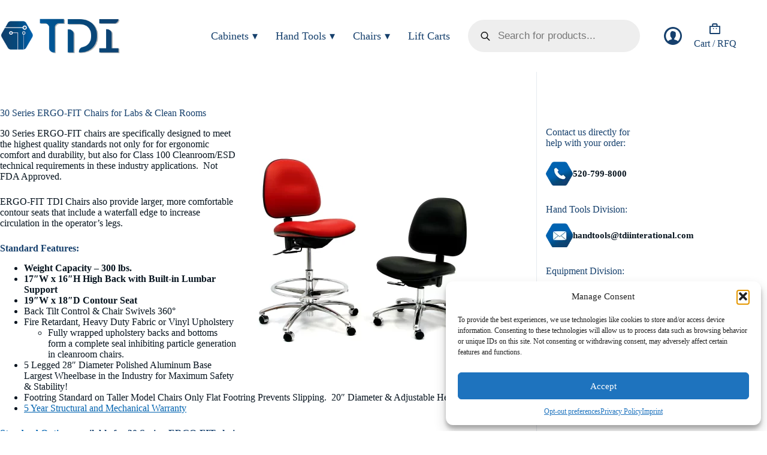

--- FILE ---
content_type: text/html; charset=UTF-8
request_url: https://www.tdiinternational.com/chairs-stools/30-series-ergo-fit-chairs/
body_size: 30494
content:
<!doctype html>
<html lang="en-US">
<head>
	
	<meta charset="UTF-8">
	<meta name="viewport" content="width=device-width, initial-scale=1, maximum-scale=5, viewport-fit=cover">
	<link rel="profile" href="https://gmpg.org/xfn/11">

	<title>30 Series ERGO-FIT Chairs / Durable and Comfortable</title>
<meta name='robots' content='max-image-preview:large, max-snippet:-1, max-video-preview:-1' />
	<style>img:is([sizes="auto" i], [sizes^="auto," i]) { contain-intrinsic-size: 3000px 1500px }</style>
	<link rel="canonical" href="https://www.tdiinternational.com/chairs-stools/30-series-ergo-fit-chairs/">
<meta name="description" content="30 Series ERGO-FIT Chairs - ESD &amp;cleanroom options available for lab and production chairs. Choose from 4 adjustable heights.">
<meta property="og:title" content="30 Series ERGO-FIT Chairs / Durable and Comfortable">
<meta property="og:type" content="article">
<meta property="og:image" content="https://www.tdiinternational.com/wp-content/uploads/2025/04/staminaCR.webp">
<meta property="og:image:width" content="1200">
<meta property="og:image:height" content="1200">
<meta property="og:image:alt" content="Ergo Fit 30-Series Chairs">
<meta property="og:description" content="30 Series ERGO-FIT Chairs - ESD &amp;cleanroom options available for lab and production chairs. Choose from 4 adjustable heights.">
<meta property="og:url" content="https://www.tdiinternational.com/chairs-stools/30-series-ergo-fit-chairs/">
<meta property="og:locale" content="en_US">
<meta property="og:site_name" content="TDI International Inc">
<meta property="article:published_time" content="2017-09-25T16:32:24+00:00">
<meta property="article:modified_time" content="2025-09-12T13:45:14+00:00">
<meta property="og:updated_time" content="2025-09-12T13:45:14+00:00">
<meta name="twitter:card" content="summary_large_image">
<meta name="twitter:image" content="https://www.tdiinternational.com/wp-content/uploads/2025/04/staminaCR.webp">
<link rel='dns-prefetch' href='//www.google.com' />

<link rel='stylesheet' id='blocksy-dynamic-global-css' href='https://www.tdiinternational.com/wp-content/uploads/blocksy/css/global.css' media='all' />
<link rel='stylesheet' id='wp-block-library-css' href='https://www.tdiinternational.com/wp-includes/css/dist/block-library/style.min.css' media='all' />
<style id='wc-cart-button-cart-pdf-button-style-inline-css'>
.cart-pdf-button{display:inline-flex;justify-content:center;text-align:center}

</style>
<style id='global-styles-inline-css'>
:root{--wp--preset--aspect-ratio--square: 1;--wp--preset--aspect-ratio--4-3: 4/3;--wp--preset--aspect-ratio--3-4: 3/4;--wp--preset--aspect-ratio--3-2: 3/2;--wp--preset--aspect-ratio--2-3: 2/3;--wp--preset--aspect-ratio--16-9: 16/9;--wp--preset--aspect-ratio--9-16: 9/16;--wp--preset--color--black: #000000;--wp--preset--color--cyan-bluish-gray: #abb8c3;--wp--preset--color--white: #ffffff;--wp--preset--color--pale-pink: #f78da7;--wp--preset--color--vivid-red: #cf2e2e;--wp--preset--color--luminous-vivid-orange: #ff6900;--wp--preset--color--luminous-vivid-amber: #fcb900;--wp--preset--color--light-green-cyan: #7bdcb5;--wp--preset--color--vivid-green-cyan: #00d084;--wp--preset--color--pale-cyan-blue: #8ed1fc;--wp--preset--color--vivid-cyan-blue: #0693e3;--wp--preset--color--vivid-purple: #9b51e0;--wp--preset--color--palette-color-1: var(--theme-palette-color-1, #0063b0);--wp--preset--color--palette-color-2: var(--theme-palette-color-2, #16406d);--wp--preset--color--palette-color-3: var(--theme-palette-color-3, #07141f);--wp--preset--color--palette-color-4: var(--theme-palette-color-4, #16406d);--wp--preset--color--palette-color-5: var(--theme-palette-color-5, #e1e8ed);--wp--preset--color--palette-color-6: var(--theme-palette-color-6, #f2f5f7);--wp--preset--color--palette-color-7: var(--theme-palette-color-7, #FAFBFC);--wp--preset--color--palette-color-8: var(--theme-palette-color-8, #ffffff);--wp--preset--gradient--vivid-cyan-blue-to-vivid-purple: linear-gradient(135deg,rgba(6,147,227,1) 0%,rgb(155,81,224) 100%);--wp--preset--gradient--light-green-cyan-to-vivid-green-cyan: linear-gradient(135deg,rgb(122,220,180) 0%,rgb(0,208,130) 100%);--wp--preset--gradient--luminous-vivid-amber-to-luminous-vivid-orange: linear-gradient(135deg,rgba(252,185,0,1) 0%,rgba(255,105,0,1) 100%);--wp--preset--gradient--luminous-vivid-orange-to-vivid-red: linear-gradient(135deg,rgba(255,105,0,1) 0%,rgb(207,46,46) 100%);--wp--preset--gradient--very-light-gray-to-cyan-bluish-gray: linear-gradient(135deg,rgb(238,238,238) 0%,rgb(169,184,195) 100%);--wp--preset--gradient--cool-to-warm-spectrum: linear-gradient(135deg,rgb(74,234,220) 0%,rgb(151,120,209) 20%,rgb(207,42,186) 40%,rgb(238,44,130) 60%,rgb(251,105,98) 80%,rgb(254,248,76) 100%);--wp--preset--gradient--blush-light-purple: linear-gradient(135deg,rgb(255,206,236) 0%,rgb(152,150,240) 100%);--wp--preset--gradient--blush-bordeaux: linear-gradient(135deg,rgb(254,205,165) 0%,rgb(254,45,45) 50%,rgb(107,0,62) 100%);--wp--preset--gradient--luminous-dusk: linear-gradient(135deg,rgb(255,203,112) 0%,rgb(199,81,192) 50%,rgb(65,88,208) 100%);--wp--preset--gradient--pale-ocean: linear-gradient(135deg,rgb(255,245,203) 0%,rgb(182,227,212) 50%,rgb(51,167,181) 100%);--wp--preset--gradient--electric-grass: linear-gradient(135deg,rgb(202,248,128) 0%,rgb(113,206,126) 100%);--wp--preset--gradient--midnight: linear-gradient(135deg,rgb(2,3,129) 0%,rgb(40,116,252) 100%);--wp--preset--gradient--juicy-peach: linear-gradient(to right, #ffecd2 0%, #fcb69f 100%);--wp--preset--gradient--young-passion: linear-gradient(to right, #ff8177 0%, #ff867a 0%, #ff8c7f 21%, #f99185 52%, #cf556c 78%, #b12a5b 100%);--wp--preset--gradient--true-sunset: linear-gradient(to right, #fa709a 0%, #fee140 100%);--wp--preset--gradient--morpheus-den: linear-gradient(to top, #30cfd0 0%, #330867 100%);--wp--preset--gradient--plum-plate: linear-gradient(135deg, #667eea 0%, #764ba2 100%);--wp--preset--gradient--aqua-splash: linear-gradient(15deg, #13547a 0%, #80d0c7 100%);--wp--preset--gradient--love-kiss: linear-gradient(to top, #ff0844 0%, #ffb199 100%);--wp--preset--gradient--new-retrowave: linear-gradient(to top, #3b41c5 0%, #a981bb 49%, #ffc8a9 100%);--wp--preset--gradient--plum-bath: linear-gradient(to top, #cc208e 0%, #6713d2 100%);--wp--preset--gradient--high-flight: linear-gradient(to right, #0acffe 0%, #495aff 100%);--wp--preset--gradient--teen-party: linear-gradient(-225deg, #FF057C 0%, #8D0B93 50%, #321575 100%);--wp--preset--gradient--fabled-sunset: linear-gradient(-225deg, #231557 0%, #44107A 29%, #FF1361 67%, #FFF800 100%);--wp--preset--gradient--arielle-smile: radial-gradient(circle 248px at center, #16d9e3 0%, #30c7ec 47%, #46aef7 100%);--wp--preset--gradient--itmeo-branding: linear-gradient(180deg, #2af598 0%, #009efd 100%);--wp--preset--gradient--deep-blue: linear-gradient(to right, #6a11cb 0%, #2575fc 100%);--wp--preset--gradient--strong-bliss: linear-gradient(to right, #f78ca0 0%, #f9748f 19%, #fd868c 60%, #fe9a8b 100%);--wp--preset--gradient--sweet-period: linear-gradient(to top, #3f51b1 0%, #5a55ae 13%, #7b5fac 25%, #8f6aae 38%, #a86aa4 50%, #cc6b8e 62%, #f18271 75%, #f3a469 87%, #f7c978 100%);--wp--preset--gradient--purple-division: linear-gradient(to top, #7028e4 0%, #e5b2ca 100%);--wp--preset--gradient--cold-evening: linear-gradient(to top, #0c3483 0%, #a2b6df 100%, #6b8cce 100%, #a2b6df 100%);--wp--preset--gradient--mountain-rock: linear-gradient(to right, #868f96 0%, #596164 100%);--wp--preset--gradient--desert-hump: linear-gradient(to top, #c79081 0%, #dfa579 100%);--wp--preset--gradient--ethernal-constance: linear-gradient(to top, #09203f 0%, #537895 100%);--wp--preset--gradient--happy-memories: linear-gradient(-60deg, #ff5858 0%, #f09819 100%);--wp--preset--gradient--grown-early: linear-gradient(to top, #0ba360 0%, #3cba92 100%);--wp--preset--gradient--morning-salad: linear-gradient(-225deg, #B7F8DB 0%, #50A7C2 100%);--wp--preset--gradient--night-call: linear-gradient(-225deg, #AC32E4 0%, #7918F2 48%, #4801FF 100%);--wp--preset--gradient--mind-crawl: linear-gradient(-225deg, #473B7B 0%, #3584A7 51%, #30D2BE 100%);--wp--preset--gradient--angel-care: linear-gradient(-225deg, #FFE29F 0%, #FFA99F 48%, #FF719A 100%);--wp--preset--gradient--juicy-cake: linear-gradient(to top, #e14fad 0%, #f9d423 100%);--wp--preset--gradient--rich-metal: linear-gradient(to right, #d7d2cc 0%, #304352 100%);--wp--preset--gradient--mole-hall: linear-gradient(-20deg, #616161 0%, #9bc5c3 100%);--wp--preset--gradient--cloudy-knoxville: linear-gradient(120deg, #fdfbfb 0%, #ebedee 100%);--wp--preset--gradient--soft-grass: linear-gradient(to top, #c1dfc4 0%, #deecdd 100%);--wp--preset--gradient--saint-petersburg: linear-gradient(135deg, #f5f7fa 0%, #c3cfe2 100%);--wp--preset--gradient--everlasting-sky: linear-gradient(135deg, #fdfcfb 0%, #e2d1c3 100%);--wp--preset--gradient--kind-steel: linear-gradient(-20deg, #e9defa 0%, #fbfcdb 100%);--wp--preset--gradient--over-sun: linear-gradient(60deg, #abecd6 0%, #fbed96 100%);--wp--preset--gradient--premium-white: linear-gradient(to top, #d5d4d0 0%, #d5d4d0 1%, #eeeeec 31%, #efeeec 75%, #e9e9e7 100%);--wp--preset--gradient--clean-mirror: linear-gradient(45deg, #93a5cf 0%, #e4efe9 100%);--wp--preset--gradient--wild-apple: linear-gradient(to top, #d299c2 0%, #fef9d7 100%);--wp--preset--gradient--snow-again: linear-gradient(to top, #e6e9f0 0%, #eef1f5 100%);--wp--preset--gradient--confident-cloud: linear-gradient(to top, #dad4ec 0%, #dad4ec 1%, #f3e7e9 100%);--wp--preset--gradient--glass-water: linear-gradient(to top, #dfe9f3 0%, white 100%);--wp--preset--gradient--perfect-white: linear-gradient(-225deg, #E3FDF5 0%, #FFE6FA 100%);--wp--preset--font-size--small: 13px;--wp--preset--font-size--medium: 20px;--wp--preset--font-size--large: clamp(22px, 1.375rem + ((1vw - 3.2px) * 0.625), 30px);--wp--preset--font-size--x-large: clamp(30px, 1.875rem + ((1vw - 3.2px) * 1.563), 50px);--wp--preset--font-size--xx-large: clamp(45px, 2.813rem + ((1vw - 3.2px) * 2.734), 80px);--wp--preset--spacing--20: 0.44rem;--wp--preset--spacing--30: 0.67rem;--wp--preset--spacing--40: 1rem;--wp--preset--spacing--50: 1.5rem;--wp--preset--spacing--60: 2.25rem;--wp--preset--spacing--70: 3.38rem;--wp--preset--spacing--80: 5.06rem;--wp--preset--shadow--natural: 6px 6px 9px rgba(0, 0, 0, 0.2);--wp--preset--shadow--deep: 12px 12px 50px rgba(0, 0, 0, 0.4);--wp--preset--shadow--sharp: 6px 6px 0px rgba(0, 0, 0, 0.2);--wp--preset--shadow--outlined: 6px 6px 0px -3px rgba(255, 255, 255, 1), 6px 6px rgba(0, 0, 0, 1);--wp--preset--shadow--crisp: 6px 6px 0px rgba(0, 0, 0, 1);}:root { --wp--style--global--content-size: var(--theme-block-max-width);--wp--style--global--wide-size: var(--theme-block-wide-max-width); }:where(body) { margin: 0; }.wp-site-blocks > .alignleft { float: left; margin-right: 2em; }.wp-site-blocks > .alignright { float: right; margin-left: 2em; }.wp-site-blocks > .aligncenter { justify-content: center; margin-left: auto; margin-right: auto; }:where(.wp-site-blocks) > * { margin-block-start: var(--theme-content-spacing); margin-block-end: 0; }:where(.wp-site-blocks) > :first-child { margin-block-start: 0; }:where(.wp-site-blocks) > :last-child { margin-block-end: 0; }:root { --wp--style--block-gap: var(--theme-content-spacing); }:root :where(.is-layout-flow) > :first-child{margin-block-start: 0;}:root :where(.is-layout-flow) > :last-child{margin-block-end: 0;}:root :where(.is-layout-flow) > *{margin-block-start: var(--theme-content-spacing);margin-block-end: 0;}:root :where(.is-layout-constrained) > :first-child{margin-block-start: 0;}:root :where(.is-layout-constrained) > :last-child{margin-block-end: 0;}:root :where(.is-layout-constrained) > *{margin-block-start: var(--theme-content-spacing);margin-block-end: 0;}:root :where(.is-layout-flex){gap: var(--theme-content-spacing);}:root :where(.is-layout-grid){gap: var(--theme-content-spacing);}.is-layout-flow > .alignleft{float: left;margin-inline-start: 0;margin-inline-end: 2em;}.is-layout-flow > .alignright{float: right;margin-inline-start: 2em;margin-inline-end: 0;}.is-layout-flow > .aligncenter{margin-left: auto !important;margin-right: auto !important;}.is-layout-constrained > .alignleft{float: left;margin-inline-start: 0;margin-inline-end: 2em;}.is-layout-constrained > .alignright{float: right;margin-inline-start: 2em;margin-inline-end: 0;}.is-layout-constrained > .aligncenter{margin-left: auto !important;margin-right: auto !important;}.is-layout-constrained > :where(:not(.alignleft):not(.alignright):not(.alignfull)){max-width: var(--wp--style--global--content-size);margin-left: auto !important;margin-right: auto !important;}.is-layout-constrained > .alignwide{max-width: var(--wp--style--global--wide-size);}body .is-layout-flex{display: flex;}.is-layout-flex{flex-wrap: wrap;align-items: center;}.is-layout-flex > :is(*, div){margin: 0;}body .is-layout-grid{display: grid;}.is-layout-grid > :is(*, div){margin: 0;}body{padding-top: 0px;padding-right: 0px;padding-bottom: 0px;padding-left: 0px;}.has-black-color{color: var(--wp--preset--color--black) !important;}.has-cyan-bluish-gray-color{color: var(--wp--preset--color--cyan-bluish-gray) !important;}.has-white-color{color: var(--wp--preset--color--white) !important;}.has-pale-pink-color{color: var(--wp--preset--color--pale-pink) !important;}.has-vivid-red-color{color: var(--wp--preset--color--vivid-red) !important;}.has-luminous-vivid-orange-color{color: var(--wp--preset--color--luminous-vivid-orange) !important;}.has-luminous-vivid-amber-color{color: var(--wp--preset--color--luminous-vivid-amber) !important;}.has-light-green-cyan-color{color: var(--wp--preset--color--light-green-cyan) !important;}.has-vivid-green-cyan-color{color: var(--wp--preset--color--vivid-green-cyan) !important;}.has-pale-cyan-blue-color{color: var(--wp--preset--color--pale-cyan-blue) !important;}.has-vivid-cyan-blue-color{color: var(--wp--preset--color--vivid-cyan-blue) !important;}.has-vivid-purple-color{color: var(--wp--preset--color--vivid-purple) !important;}.has-palette-color-1-color{color: var(--wp--preset--color--palette-color-1) !important;}.has-palette-color-2-color{color: var(--wp--preset--color--palette-color-2) !important;}.has-palette-color-3-color{color: var(--wp--preset--color--palette-color-3) !important;}.has-palette-color-4-color{color: var(--wp--preset--color--palette-color-4) !important;}.has-palette-color-5-color{color: var(--wp--preset--color--palette-color-5) !important;}.has-palette-color-6-color{color: var(--wp--preset--color--palette-color-6) !important;}.has-palette-color-7-color{color: var(--wp--preset--color--palette-color-7) !important;}.has-palette-color-8-color{color: var(--wp--preset--color--palette-color-8) !important;}.has-black-background-color{background-color: var(--wp--preset--color--black) !important;}.has-cyan-bluish-gray-background-color{background-color: var(--wp--preset--color--cyan-bluish-gray) !important;}.has-white-background-color{background-color: var(--wp--preset--color--white) !important;}.has-pale-pink-background-color{background-color: var(--wp--preset--color--pale-pink) !important;}.has-vivid-red-background-color{background-color: var(--wp--preset--color--vivid-red) !important;}.has-luminous-vivid-orange-background-color{background-color: var(--wp--preset--color--luminous-vivid-orange) !important;}.has-luminous-vivid-amber-background-color{background-color: var(--wp--preset--color--luminous-vivid-amber) !important;}.has-light-green-cyan-background-color{background-color: var(--wp--preset--color--light-green-cyan) !important;}.has-vivid-green-cyan-background-color{background-color: var(--wp--preset--color--vivid-green-cyan) !important;}.has-pale-cyan-blue-background-color{background-color: var(--wp--preset--color--pale-cyan-blue) !important;}.has-vivid-cyan-blue-background-color{background-color: var(--wp--preset--color--vivid-cyan-blue) !important;}.has-vivid-purple-background-color{background-color: var(--wp--preset--color--vivid-purple) !important;}.has-palette-color-1-background-color{background-color: var(--wp--preset--color--palette-color-1) !important;}.has-palette-color-2-background-color{background-color: var(--wp--preset--color--palette-color-2) !important;}.has-palette-color-3-background-color{background-color: var(--wp--preset--color--palette-color-3) !important;}.has-palette-color-4-background-color{background-color: var(--wp--preset--color--palette-color-4) !important;}.has-palette-color-5-background-color{background-color: var(--wp--preset--color--palette-color-5) !important;}.has-palette-color-6-background-color{background-color: var(--wp--preset--color--palette-color-6) !important;}.has-palette-color-7-background-color{background-color: var(--wp--preset--color--palette-color-7) !important;}.has-palette-color-8-background-color{background-color: var(--wp--preset--color--palette-color-8) !important;}.has-black-border-color{border-color: var(--wp--preset--color--black) !important;}.has-cyan-bluish-gray-border-color{border-color: var(--wp--preset--color--cyan-bluish-gray) !important;}.has-white-border-color{border-color: var(--wp--preset--color--white) !important;}.has-pale-pink-border-color{border-color: var(--wp--preset--color--pale-pink) !important;}.has-vivid-red-border-color{border-color: var(--wp--preset--color--vivid-red) !important;}.has-luminous-vivid-orange-border-color{border-color: var(--wp--preset--color--luminous-vivid-orange) !important;}.has-luminous-vivid-amber-border-color{border-color: var(--wp--preset--color--luminous-vivid-amber) !important;}.has-light-green-cyan-border-color{border-color: var(--wp--preset--color--light-green-cyan) !important;}.has-vivid-green-cyan-border-color{border-color: var(--wp--preset--color--vivid-green-cyan) !important;}.has-pale-cyan-blue-border-color{border-color: var(--wp--preset--color--pale-cyan-blue) !important;}.has-vivid-cyan-blue-border-color{border-color: var(--wp--preset--color--vivid-cyan-blue) !important;}.has-vivid-purple-border-color{border-color: var(--wp--preset--color--vivid-purple) !important;}.has-palette-color-1-border-color{border-color: var(--wp--preset--color--palette-color-1) !important;}.has-palette-color-2-border-color{border-color: var(--wp--preset--color--palette-color-2) !important;}.has-palette-color-3-border-color{border-color: var(--wp--preset--color--palette-color-3) !important;}.has-palette-color-4-border-color{border-color: var(--wp--preset--color--palette-color-4) !important;}.has-palette-color-5-border-color{border-color: var(--wp--preset--color--palette-color-5) !important;}.has-palette-color-6-border-color{border-color: var(--wp--preset--color--palette-color-6) !important;}.has-palette-color-7-border-color{border-color: var(--wp--preset--color--palette-color-7) !important;}.has-palette-color-8-border-color{border-color: var(--wp--preset--color--palette-color-8) !important;}.has-vivid-cyan-blue-to-vivid-purple-gradient-background{background: var(--wp--preset--gradient--vivid-cyan-blue-to-vivid-purple) !important;}.has-light-green-cyan-to-vivid-green-cyan-gradient-background{background: var(--wp--preset--gradient--light-green-cyan-to-vivid-green-cyan) !important;}.has-luminous-vivid-amber-to-luminous-vivid-orange-gradient-background{background: var(--wp--preset--gradient--luminous-vivid-amber-to-luminous-vivid-orange) !important;}.has-luminous-vivid-orange-to-vivid-red-gradient-background{background: var(--wp--preset--gradient--luminous-vivid-orange-to-vivid-red) !important;}.has-very-light-gray-to-cyan-bluish-gray-gradient-background{background: var(--wp--preset--gradient--very-light-gray-to-cyan-bluish-gray) !important;}.has-cool-to-warm-spectrum-gradient-background{background: var(--wp--preset--gradient--cool-to-warm-spectrum) !important;}.has-blush-light-purple-gradient-background{background: var(--wp--preset--gradient--blush-light-purple) !important;}.has-blush-bordeaux-gradient-background{background: var(--wp--preset--gradient--blush-bordeaux) !important;}.has-luminous-dusk-gradient-background{background: var(--wp--preset--gradient--luminous-dusk) !important;}.has-pale-ocean-gradient-background{background: var(--wp--preset--gradient--pale-ocean) !important;}.has-electric-grass-gradient-background{background: var(--wp--preset--gradient--electric-grass) !important;}.has-midnight-gradient-background{background: var(--wp--preset--gradient--midnight) !important;}.has-juicy-peach-gradient-background{background: var(--wp--preset--gradient--juicy-peach) !important;}.has-young-passion-gradient-background{background: var(--wp--preset--gradient--young-passion) !important;}.has-true-sunset-gradient-background{background: var(--wp--preset--gradient--true-sunset) !important;}.has-morpheus-den-gradient-background{background: var(--wp--preset--gradient--morpheus-den) !important;}.has-plum-plate-gradient-background{background: var(--wp--preset--gradient--plum-plate) !important;}.has-aqua-splash-gradient-background{background: var(--wp--preset--gradient--aqua-splash) !important;}.has-love-kiss-gradient-background{background: var(--wp--preset--gradient--love-kiss) !important;}.has-new-retrowave-gradient-background{background: var(--wp--preset--gradient--new-retrowave) !important;}.has-plum-bath-gradient-background{background: var(--wp--preset--gradient--plum-bath) !important;}.has-high-flight-gradient-background{background: var(--wp--preset--gradient--high-flight) !important;}.has-teen-party-gradient-background{background: var(--wp--preset--gradient--teen-party) !important;}.has-fabled-sunset-gradient-background{background: var(--wp--preset--gradient--fabled-sunset) !important;}.has-arielle-smile-gradient-background{background: var(--wp--preset--gradient--arielle-smile) !important;}.has-itmeo-branding-gradient-background{background: var(--wp--preset--gradient--itmeo-branding) !important;}.has-deep-blue-gradient-background{background: var(--wp--preset--gradient--deep-blue) !important;}.has-strong-bliss-gradient-background{background: var(--wp--preset--gradient--strong-bliss) !important;}.has-sweet-period-gradient-background{background: var(--wp--preset--gradient--sweet-period) !important;}.has-purple-division-gradient-background{background: var(--wp--preset--gradient--purple-division) !important;}.has-cold-evening-gradient-background{background: var(--wp--preset--gradient--cold-evening) !important;}.has-mountain-rock-gradient-background{background: var(--wp--preset--gradient--mountain-rock) !important;}.has-desert-hump-gradient-background{background: var(--wp--preset--gradient--desert-hump) !important;}.has-ethernal-constance-gradient-background{background: var(--wp--preset--gradient--ethernal-constance) !important;}.has-happy-memories-gradient-background{background: var(--wp--preset--gradient--happy-memories) !important;}.has-grown-early-gradient-background{background: var(--wp--preset--gradient--grown-early) !important;}.has-morning-salad-gradient-background{background: var(--wp--preset--gradient--morning-salad) !important;}.has-night-call-gradient-background{background: var(--wp--preset--gradient--night-call) !important;}.has-mind-crawl-gradient-background{background: var(--wp--preset--gradient--mind-crawl) !important;}.has-angel-care-gradient-background{background: var(--wp--preset--gradient--angel-care) !important;}.has-juicy-cake-gradient-background{background: var(--wp--preset--gradient--juicy-cake) !important;}.has-rich-metal-gradient-background{background: var(--wp--preset--gradient--rich-metal) !important;}.has-mole-hall-gradient-background{background: var(--wp--preset--gradient--mole-hall) !important;}.has-cloudy-knoxville-gradient-background{background: var(--wp--preset--gradient--cloudy-knoxville) !important;}.has-soft-grass-gradient-background{background: var(--wp--preset--gradient--soft-grass) !important;}.has-saint-petersburg-gradient-background{background: var(--wp--preset--gradient--saint-petersburg) !important;}.has-everlasting-sky-gradient-background{background: var(--wp--preset--gradient--everlasting-sky) !important;}.has-kind-steel-gradient-background{background: var(--wp--preset--gradient--kind-steel) !important;}.has-over-sun-gradient-background{background: var(--wp--preset--gradient--over-sun) !important;}.has-premium-white-gradient-background{background: var(--wp--preset--gradient--premium-white) !important;}.has-clean-mirror-gradient-background{background: var(--wp--preset--gradient--clean-mirror) !important;}.has-wild-apple-gradient-background{background: var(--wp--preset--gradient--wild-apple) !important;}.has-snow-again-gradient-background{background: var(--wp--preset--gradient--snow-again) !important;}.has-confident-cloud-gradient-background{background: var(--wp--preset--gradient--confident-cloud) !important;}.has-glass-water-gradient-background{background: var(--wp--preset--gradient--glass-water) !important;}.has-perfect-white-gradient-background{background: var(--wp--preset--gradient--perfect-white) !important;}.has-small-font-size{font-size: var(--wp--preset--font-size--small) !important;}.has-medium-font-size{font-size: var(--wp--preset--font-size--medium) !important;}.has-large-font-size{font-size: var(--wp--preset--font-size--large) !important;}.has-x-large-font-size{font-size: var(--wp--preset--font-size--x-large) !important;}.has-xx-large-font-size{font-size: var(--wp--preset--font-size--xx-large) !important;}
:root :where(.wp-block-pullquote){font-size: clamp(0.984em, 0.984rem + ((1vw - 0.2em) * 0.645), 1.5em);line-height: 1.6;}
</style>
<link rel='stylesheet' id='awcdp-frontend-css' href='https://www.tdiinternational.com/wp-content/plugins/deposits-partial-payments-for-woocommerce-pro/assets/css/frontend.css' media='all' />
<link rel='stylesheet' id='wc-cart-pdf-css' href='https://www.tdiinternational.com/wp-content/plugins/wc-cart-pdf/assets/css/wc-cart-pdf.css' media='all' />
<style id='woocommerce-inline-inline-css'>
.woocommerce form .form-row .required { visibility: visible; }
</style>
<link rel='stylesheet' id='cmplz-general-css' href='https://www.tdiinternational.com/wp-content/plugins/complianz-gdpr-premium/assets/css/cookieblocker.min.css' media='all' />
<link rel='stylesheet' id='megamenu-css' href='https://www.tdiinternational.com/wp-content/uploads/maxmegamenu/style.css' media='all' />
<link rel='stylesheet' id='woo-variation-swatches-css' href='https://www.tdiinternational.com/wp-content/plugins/woo-variation-swatches/assets/css/frontend.min.css' media='all' />
<style id='woo-variation-swatches-inline-css'>
:root {
--wvs-tick:url("data:image/svg+xml;utf8,%3Csvg filter='drop-shadow(0px 0px 2px rgb(0 0 0 / .8))' xmlns='http://www.w3.org/2000/svg'  viewBox='0 0 30 30'%3E%3Cpath fill='none' stroke='%23ffffff' stroke-linecap='round' stroke-linejoin='round' stroke-width='4' d='M4 16L11 23 27 7'/%3E%3C/svg%3E");

--wvs-cross:url("data:image/svg+xml;utf8,%3Csvg filter='drop-shadow(0px 0px 5px rgb(255 255 255 / .6))' xmlns='http://www.w3.org/2000/svg' width='72px' height='72px' viewBox='0 0 24 24'%3E%3Cpath fill='none' stroke='%23ff0000' stroke-linecap='round' stroke-width='0.6' d='M5 5L19 19M19 5L5 19'/%3E%3C/svg%3E");
--wvs-single-product-item-width:30px;
--wvs-single-product-item-height:30px;
--wvs-single-product-item-font-size:14px}
</style>
<link rel='stylesheet' id='dgwt-wcas-style-css' href='https://www.tdiinternational.com/wp-content/plugins/ajax-search-for-woocommerce/assets/css/style.min.css' media='all' />
<link rel='stylesheet' id='wc-avatax-frontend-css' href='https://www.tdiinternational.com/wp-content/plugins/woocommerce-avatax/assets/css/frontend/wc-avatax-frontend.min.css' media='all' />
<link rel='stylesheet' id='parent-style-css' href='https://www.tdiinternational.com/wp-content/themes/blocksy/style.css' media='all' />
<link rel='stylesheet' id='ct-main-styles-css' href='https://www.tdiinternational.com/wp-content/themes/blocksy/static/bundle/main.min.css' media='all' />
<link rel='stylesheet' id='ct-woocommerce-styles-css' href='https://www.tdiinternational.com/wp-content/themes/blocksy/static/bundle/woocommerce.min.css' media='all' />
<link rel='stylesheet' id='blocksy-fonts-font-source-google-css' href='//www.tdiinternational.com/wp-content/uploads/omgf/blocksy-fonts-font-source-google/blocksy-fonts-font-source-google.css?ver=1766505996' media='all' />
<link rel='stylesheet' id='ct-sidebar-styles-css' href='https://www.tdiinternational.com/wp-content/themes/blocksy/static/bundle/sidebar.min.css' media='all' />
<link rel='stylesheet' id='ct-flexy-styles-css' href='https://www.tdiinternational.com/wp-content/themes/blocksy/static/bundle/flexy.min.css' media='all' />
<link rel='stylesheet' id='wcpa-frontend-css' href='https://www.tdiinternational.com/wp-content/plugins/woo-custom-product-addons-pro/assets/css/style_1.css' media='all' />
<link rel='stylesheet' id='flexible-shipping-free-shipping-css' href='https://www.tdiinternational.com/wp-content/plugins/flexible-shipping/assets/dist/css/free-shipping.css' media='all' />
<link rel='stylesheet' id='kadence-blocks-image-css' href='https://www.tdiinternational.com/wp-content/plugins/kadence-blocks/dist/style-blocks-image.css' media='all' />
<link rel='stylesheet' id='blocksy-companion-header-account-styles-css' href='https://www.tdiinternational.com/wp-content/plugins/blocksy-companion/static/bundle/header-account.min.css' media='all' />
<style id='kadence-blocks-global-variables-inline-css'>
:root {--global-kb-font-size-sm:clamp(0.8rem, 0.73rem + 0.217vw, 0.9rem);--global-kb-font-size-md:clamp(1.1rem, 0.995rem + 0.326vw, 1.25rem);--global-kb-font-size-lg:clamp(1.75rem, 1.576rem + 0.543vw, 2rem);--global-kb-font-size-xl:clamp(2.25rem, 1.728rem + 1.63vw, 3rem);--global-kb-font-size-xxl:clamp(2.5rem, 1.456rem + 3.26vw, 4rem);--global-kb-font-size-xxxl:clamp(2.75rem, 0.489rem + 7.065vw, 6rem);}:root {--global-palette1: #3182CE;--global-palette2: #2B6CB0;--global-palette3: #1A202C;--global-palette4: #2D3748;--global-palette5: #4A5568;--global-palette6: #718096;--global-palette7: #EDF2F7;--global-palette8: #F7FAFC;--global-palette9: #ffffff;}
</style>
<style id='kadence_blocks_css-inline-css'>
.kb-image10036_a7d144-ea .kb-image-has-overlay:after{opacity:0.3;}
</style>

		<!-- Global site tag (gtag.js) - Google Analytics v4 -->
		<script type="text/plain" data-service="google-analytics" data-category="statistics" async data-cmplz-src="https://www.googletagmanager.com/gtag/js?id=G-V15TEM1E9F"></script>
		<script>
		window.dataLayer = window.dataLayer || [];
		function gtag(){dataLayer.push(arguments);}
		gtag('js', new Date());

		gtag('config', 'G-V15TEM1E9F');

		</script>
		<!-- End Google Analytics v4 -->

		<script id="asenha-public-js-extra">
var phpVars = {"externalPermalinksEnabled":"1"};
</script>
<script src="https://www.tdiinternational.com/wp-content/plugins/admin-site-enhancements/assets/js/external-permalinks.js" id="asenha-public-js"></script>
<script src="https://www.tdiinternational.com/wp-includes/js/jquery/jquery.min.js" id="jquery-core-js"></script>
<script src="https://www.tdiinternational.com/wp-content/plugins/recaptcha-woo/js/rcfwc.js" id="rcfwc-js-js" defer data-wp-strategy="defer"></script>
<script type="text/plain" data-service="google-recaptcha" data-category="marketing" data-cmplz-src="https://www.google.com/recaptcha/api.js?hl=en_US" id="recaptcha-js" defer data-wp-strategy="defer"></script>
<script src="https://www.tdiinternational.com/wp-content/plugins/woocommerce/assets/js/jquery-blockui/jquery.blockUI.min.js" id="wc-jquery-blockui-js" data-wp-strategy="defer"></script>
<script id="wc-add-to-cart-js-extra">
var wc_add_to_cart_params = {"ajax_url":"\/wp-admin\/admin-ajax.php","wc_ajax_url":"\/?wc-ajax=%%endpoint%%","i18n_view_cart":"View cart","cart_url":"https:\/\/www.tdiinternational.com\/cart\/","is_cart":"","cart_redirect_after_add":"no"};
</script>
<script src="https://www.tdiinternational.com/wp-content/plugins/woocommerce/assets/js/frontend/add-to-cart.min.js" id="wc-add-to-cart-js" defer data-wp-strategy="defer"></script>
<script src="https://www.tdiinternational.com/wp-content/plugins/woocommerce/assets/js/js-cookie/js.cookie.min.js" id="wc-js-cookie-js" defer data-wp-strategy="defer"></script>
<script id="woocommerce-js-extra">
var woocommerce_params = {"ajax_url":"\/wp-admin\/admin-ajax.php","wc_ajax_url":"\/?wc-ajax=%%endpoint%%","i18n_password_show":"Show password","i18n_password_hide":"Hide password"};
</script>
<script src="https://www.tdiinternational.com/wp-content/plugins/woocommerce/assets/js/frontend/woocommerce.min.js" id="woocommerce-js" defer data-wp-strategy="defer"></script>
<script id="wc-cart-fragments-js-extra">
var wc_cart_fragments_params = {"ajax_url":"\/wp-admin\/admin-ajax.php","wc_ajax_url":"\/?wc-ajax=%%endpoint%%","cart_hash_key":"wc_cart_hash_9defdce8bd3de52ee230a6117246dbdc","fragment_name":"wc_fragments_9defdce8bd3de52ee230a6117246dbdc","request_timeout":"5000"};
</script>
<script src="https://www.tdiinternational.com/wp-content/plugins/woocommerce/assets/js/frontend/cart-fragments.min.js" id="wc-cart-fragments-js" defer data-wp-strategy="defer"></script>
<link rel="https://api.w.org/" href="https://www.tdiinternational.com/wp-json/" /><link rel="alternate" title="JSON" type="application/json" href="https://www.tdiinternational.com/wp-json/wp/v2/pages/10036" />			<style>.cmplz-hidden {
					display: none !important;
				}</style>		<style>
			.dgwt-wcas-ico-magnifier,.dgwt-wcas-ico-magnifier-handler{max-width:20px}.dgwt-wcas-search-wrapp{max-width:600px}		</style>
			<style>
		.dgwt-wcas-ico-magnifier, .dgwt-wcas-ico-magnifier-handler {
			max-width: none;
			fill: var(--theme-icon-color, var(--theme-text-color));
			max-height: var(--theme-icon-size, 15px);
		}

		.dgwt-wcas-ico-magnifier:hover, .dgwt-wcas-ico-magnifier-handler:hover {
			fill: var(--theme-icon-hover-color, var(--theme-palette-color-2));
		}

		.dgwt-wcas-suggestion {
			transition: none;
		}
	</style>
		<noscript><link rel='stylesheet' href='https://www.tdiinternational.com/wp-content/themes/blocksy/static/bundle/no-scripts.min.css' type='text/css'></noscript>
	<noscript><style>.woocommerce-product-gallery{ opacity: 1 !important; }</style></noscript>
	<style type="text/css" id="filter-everything-inline-css">.wpc-orderby-select{width:100%}.wpc-filters-open-button-container{display:none}.wpc-debug-message{padding:16px;font-size:14px;border:1px dashed #ccc;margin-bottom:20px}.wpc-debug-title{visibility:hidden}.wpc-button-inner,.wpc-chip-content{display:flex;align-items:center}.wpc-icon-html-wrapper{position:relative;margin-right:10px;top:2px}.wpc-icon-html-wrapper span{display:block;height:1px;width:18px;border-radius:3px;background:#2c2d33;margin-bottom:4px;position:relative}span.wpc-icon-line-1:after,span.wpc-icon-line-2:after,span.wpc-icon-line-3:after{content:"";display:block;width:3px;height:3px;border:1px solid #2c2d33;background-color:#fff;position:absolute;top:-2px;box-sizing:content-box}span.wpc-icon-line-3:after{border-radius:50%;left:2px}span.wpc-icon-line-1:after{border-radius:50%;left:5px}span.wpc-icon-line-2:after{border-radius:50%;left:12px}body .wpc-filters-open-button-container a.wpc-filters-open-widget,body .wpc-filters-open-button-container a.wpc-open-close-filters-button{display:inline-block;text-align:left;border:1px solid #2c2d33;border-radius:2px;line-height:1.5;padding:7px 12px;background-color:transparent;color:#2c2d33;box-sizing:border-box;text-decoration:none!important;font-weight:400;transition:none;position:relative}@media screen and (max-width:768px){.wpc_show_bottom_widget .wpc-filters-open-button-container,.wpc_show_open_close_button .wpc-filters-open-button-container{display:block}.wpc_show_bottom_widget .wpc-filters-open-button-container{margin-top:1em;margin-bottom:1em}}</style>
<style>:root{  --wcpasectiontitlesize:14px;   --wcpalabelsize:14px;   --wcpadescsize:13px;   --wcpaerrorsize:13px;   --wcpalabelweight:normal;   --wcpadescweight:normal;   --wcpaborderwidth:1px;   --wcpaborderradius:6px;   --wcpainputheight:45px;   --wcpachecklabelsize:14px;   --wcpacheckborderwidth:1px;   --wcpacheckwidth:20px;   --wcpacheckheight:20px;   --wcpacheckborderradius:4px;   --wcpacheckbuttonradius:5px;   --wcpacheckbuttonborder:2px;   --wcpaqtywidth:100px;   --wcpaqtyheight:45px;   --wcpaqtyradius:6px;   --wcparangesliderheight:6px;   --wcparangesliderthumbsize:16px; }:root{  --wcpasectiontitlecolor:#4A4A4A;   --wcpasectiontitlebg:rgba(238,238,238,0.28);   --wcpalinecolor:#Bebebe;   --wcpabuttoncolor:#3340d3;   --wcpalabelcolor:#424242;   --wcpadesccolor:#797979;   --wcpabordercolor:#c6d0e9;   --wcpabordercolorfocus:#3561f3;   --wcpainputbgcolor:#FFFFFF;   --wcpainputcolor:#5d5d5d;   --wcpachecklabelcolor:#4a4a4a;   --wcpacheckbgcolor:#3340d3;   --wcpacheckbordercolor:#B9CBE3;   --wcpachecktickcolor:#ffffff;   --wcparadiobgcolor:#3340d3;   --wcparadiobordercolor:#B9CBE3;   --wcparadioselbordercolor:#3340d3;   --wcpabuttontextcolor:#ffffff;   --wcpaerrorcolor:#F55050;   --wcpacheckbuttoncolor:#CAE2F9;   --wcpacheckbuttonbordercolor:#EEEEEE;   --wcpacheckbuttonselectioncolor:#CECECE;   --wcpaimageselectionoutline:#3340d3;   --wcpaimagetickbg:#2649FF;   --wcpaimagetickcolor:#FFFFFF;   --wcpaimagetickborder:#FFFFFF;   --wcpaimagemagnifierbg:#2649FF;   --wcpaimagemagnifiercolor:#ffffff;   --wcpaimagemagnifierborder:#FFFFFF;   --wcpaimageselectionshadow:rgba(0,0,0,0.25);   --wcpachecktogglebg:#CAE2F9;   --wcpachecktogglecirclecolor:#FFFFFF;   --wcpachecktogglebgactive:#BADA55;   --wcpaqtybuttoncolor:#EEEEEE;   --wcpaqtybuttonhovercolor:#DDDDDD;   --wcpaqtybuttontextcolor:#424242;   --wcparangeslidercolor:#3340d3;   --wcparangesliderbg:#EEEEEE;   --wcparangesliderthumb:#3340d3;   --wcparangeslidertooltip:#ffffff;   --wcparangeslidertooltipbg:#3340d3; }:root{  --wcpaleftlabelwidth:120px; }</style>		<style id="wp-custom-css">
			#header-menu-1 {margin-right:20px !important;}
#quote-li {text-align:center;}
#quote-li .totalitems {display: table;}

.ct-product-add-to-cart {clear:both;padding-top:20px;}

.ct-header-search {margin-right:20px !important;}

.page-id-1827 .ct-footer [data-row*="top"], .page-id-2086 .ct-footer [data-row*="top"], .page-id-7 .ct-footer [data-row*="top"] {display:none;}

.afrfqbt {background-color:#0a558f;}

.price .amount {color:#16406d;}

form.variations_form table.variations {margin-bottom:20px;}
.woocommerce-variation-description {margin-bottom:20px;}
.count {display:none;}

.ct-cart-content:before {display:inline;content:"View Cart to send RFQ or place order." !important;font-size:14px;color:#fff;padding:25px 20px 30px 20px;line-height:1.3;margin-bottom:20px;}
.ct-cart-content {padding-top:40px !important;}
.cart-pdf-button {margin-top:20px;background-color:#007700;width:100%;}
.cart-pdf-button:hover{background-color:#009900;width:100%;}
ul.tweezer-menu {list-style-type:none;padding:0;margin:30px 0 0 0;columns:2;font-size:16px;} 

.blocksy-woo-messages-default {display:none !important;}

.wcpa_group_field.wcpa_has_image.wcpa_fl_col-2 .wcpa_quantity_wrap .wcpa_label_wrap label, .wcpa_group_field.wcpa_fl_col-3 .wcpa_quantity_wrap .wcpa_label_wrap label, .wcpa_group_field.wcpa_fl_col-4 .wcpa_quantity_wrap .wcpa_label_wrap label, .wcpa_group_field.wcpa_fl_inline .wcpa_quantity_wrap .wcpa_label_wrap label {display:inline;font-weight:500;line-height:1.1;}
.wcpa_wrap .wcpa_group_field .wcpa_quantity_wrap .wcpa_label_wrap label {visibility:visible;}

.wcpa_group_field.wcpa_has_image.wcpa_fl_col-2 .wcpa_quantity_wrap .wcpa_label_wrap, .wcpa_group_field.wcpa_has_image.wcpa_fl_col-2 .wcpa_quantity_wrap>.wcpa_quantity_field, .wcpa_group_field.wcpa_fl_col-3 .wcpa_quantity_wrap .wcpa_label_wrap, .wcpa_group_field.wcpa_fl_col-3 .wcpa_quantity_wrap>.wcpa_quantity_field, .wcpa_group_field.wcpa_fl_col-4 .wcpa_quantity_wrap .wcpa_label_wrap, .wcpa_group_field.wcpa_fl_col-4 .wcpa_quantity_wrap>.wcpa_quantity_field, .wcpa_group_field.wcpa_fl_inline .wcpa_quantity_wrap .wcpa_label_wrap, .wcpa_group_field.wcpa_fl_inline .wcpa_quantity_wrap>.wcpa_quantity_field {width:120px;line-height:1.1;}

.wcpa_wrap .wcpa_field_wrap input[type=number] {margin-top:5px;width:70px;}


.woocommerce-page .ct-footer [data-row*="top"] {display:none;}

.product_meta .posted_in {display:none !important;}

.ct-quick-view-card .product_meta>span, .product[class*=gallery] .product_meta>span {font-size:inherit;}

.custom-image-nav {display:flex;font-size:18px;font-weight:400;}

.image-nav-item {max-width:200px;text-align:center;background-size:contain;line-height:1.3;margin:0 2px;}

.chair-image-nav-item {max-width:150px;text-align:center;background-size:contain;line-height:1.3;margin:0 2px;}

.wcpa_row {border-bottom:1px solid #dcdcdc;margin-bottom:20px;}

#content_0173735925 {color:#16406d;font-weight:400;font-size:90%;}

.ct-product-divider {display:none;}

.wvs-has-image-tooltip:before, [data-wvstooltip]:before {background-color:#fff;color:#333;font-weight:400;box-shadow: 0 0 2px 1px rgba(0, 0, 0, .2);}

.wvs-has-image-tooltip:after, [data-wvstooltip]:after {display:none;}


.woo-variation-swatches .variable-items-wrapper .variable-item:not(.radio-variable-item).selected, .woo-variation-swatches .variable-items-wrapper .variable-item:not(.radio-variable-item).selected:hover
{border:2px solid #3340d3;box-shadow:none;-webkit-box-shadow:none;border-radius:5px;}
.wcpa_field {border:0 !important;}
.wcpa_field_label {background-color:#e1e8ed !important;color:#0063b0 !important;padding:10px !important;border-radius:3px 3px 0 0;}

.wcpa_field_desc {background-color:#e1e8ed;font-weight:600 !important;padding:0 10px 10px 10px;margin-bottom:0 !important;}

.wcpa_row {border-bottom:none;margin-bottom:0;}

.wcpa_section_head {margin-bottom:20px;}

.wcpa_wrap .wcpa_section_head :is(h1,h2,h3,h4,h5,h6) {color:#16406d;margin:0 auto;}

.wcpa_wrap .wcpa_section_head :is(h2) {font-size:24px;}

.ct-checkbox, .comment-form input[type=checkbox], #ship-to-different-address-checkbox, .woocommerce-form__input[type=checkbox], .woocommerce-form__label-for-checkbox input[type=checkbox], .woocommerce-input-wrapper input[type=checkbox], #payment .payment_box input[type=checkbox], .forminator-ui[data-design=none] .forminator-checkbox input[type=checkbox], .wpforms-container:not(.wpforms-container-full) input[type=checkbox], .ff-inherit-theme-style input[type=checkbox], .wc_payment_method>input[type=radio], .woocommerce-shipping-methods input[type=radio], .payment_box input[type=radio], .mp-ticket-payments input[type=radio], .forminator-ui[data-design=none] .forminator-radio input[type=radio], .wpforms-container:not(.wpforms-container-full) input[type=radio], .ff-inherit-theme-style input[type=radio], #payment ul.payment_methods>li.wc_payment_method>label:before {border-color:#999 !important;}

/*

.tweezer-menu {background: url('https://www.tdiinternational.com/wp-content/uploads/2025/06/tweezers-bokeh-nav.webp') 50% 0 no-repeat;}

.scissor-menu {background: url('https://www.tdiinternational.com/wp-content/uploads/2025/06/scissors-bokeh-nav.webp') 50% 0 no-repeat;}

.cutters-menu {background: url('https://www.tdiinternational.com/wp-content/uploads/2025/06/cutters-bokeh-nav.webp') 50% 0 no-repeat;}

.diamond-scribe-menu {background: url('https://www.tdiinternational.com/wp-content/uploads/2025/06/diamond-scribes-bokeh-nav.webp') 50% 0 no-repeat;}

.micro-mini-menu {background: url('https://www.tdiinternational.com/wp-content/uploads/2025/06/micro-mini-bokeh-nav.webp') 50% 0 no-repeat;}

.pliers-menu {background: url('https://www.tdiinternational.com/wp-content/uploads/2025/06/pliers-bokeh-nav.webp') 50% 0 no-repeat;}

.vacuum-menu {background: url('https://www.tdiinternational.com/wp-content/uploads/2025/06/vacuum-pickup-bokeh-nav.webp') 50% 0 no-repeat;}

.image-nav-item:hover img {opacity:0;transition: .35s ease-in-out;}
*/

.wc-block-product-filter-price-slider .text input[type=text] {max-width:65px !important;}

.wcpa_wrap .wcpa_field_label, .woo-variation-swatches.wvs-show-label .variations th label {font-size:18px !important;font-weight:500;}
.wcpa_wrap .wcpa_field_label,
form.variations_form table.variations label {margin-bottom:0;}
.wcpa_img_wrap {margin-bottom:5px;} 
.wcpa_image_label {font-weight:400;}
.wcpa_wrap .wcpa_field_price {display:none;}

form.variations_form table.variations {margin-bottom:0;}


.variations :is(.reset_variations,.ct-swatches-more)  {font-weight:500;}

.wcpa_clear {text-align:left;margin-top:0;}
.wcpa_clear a {color:#0063b0;font-size:14px;}
.wcpa_clear a:hover (color:#16406d !important;)

#content_0453058583 div.wcpa_field ul li {font-size:12px !important;}

.important-text {color:#bb0000;font-weight:400;line-height:2;margin-bottom:20px;}

.button-variable-item-static-dissipative-acrylic .variable-item-contents {background-color:#e7f4f8;border:1px solid #e7f4f8;border-radius:3px;}

.button-variable-item-uv-amber-acrylic .variable-item-contents {background-color:#f58600;border:1px solid #f58600;border-radius:3px;}

.required-products {pointer-events: none !important;}
.wcpa_wrap .required-products .wcpa_selection_outline input:checked~.wcpa_img_wrap{outline-color:#88bb88;}

#content_7244388256 {margin-top:-20px;}


.wcpa_field {padding:20px 15px;border:1px solid #eee;}

.wcpa_tooltip p {margin-bottom:10px;font-size:14px;line-height:1.4;}

.woo-variation-swatches.wvs-show-label .variations th {background-color:#e1e8ed !important;color:#0063b0;padding:7px !important;border-radius:3px 3px 0 0;margin-bottom:0 !important;}
.woo-variation-swatches.wvs-show-label .variations td {padding:10px 0 5px 10px;}

form.variations_form table.variations tr {gap:0;}

table th {text-align:left;}

.wpc-filter-title {color:#16406d;font-family:Lato, Sans-Serif;font-size:20px;font-weight:700;}

.wc-block-product-categories-list-item {font-size:15px;border-bottom:1px solid #f5f5f5;}

#mega-menu-wrap-menu_1 #mega-menu-menu_1 li.mega-menu-item-has-children > a.mega-menu-link > span.mega-indicator:after {content:"▾";}

.totalitems {color:#16406d;font-weight:400;}
.woocommerce-shipping-fields {margin-bottom:30px;}
#ship-to-different-address .checkbox {background-color:#e1e8ed;padding:10px;border-radius:3px;}
#ship-to-different-address-checkbox {background-color:#fff;border:1px solid #ccc;}

li.wpc-term-item label span.wpc-term-swatch, .wpc-term-swatch-wrapper {width: 100px;
    min-width: 100px;
    height: 100px;}

.image-variable-items-wrapper .variable-item {width:200px !important;height:150px !important;}

.woo-variation-swatches .variable-items-wrapper .variable-item:not(.radio-variable-item) {margin:20px;}

.button-variable-item-14-clear-acrylic {border:1px solid #ccc;}

.image-variable-item-standard-seat-19w-x-18d {margin-bottom:20px !important;}
.image-variable-item-standard-seat-19w-x-18d .variable-item-contents:after {content:"Standard Seat";margin-bottom:-30px;margin-top:5px;font-size:15px;}
.image-variable-item-seat-w-waterfall-edge-19w-x-18d {margin-bottom:20px !important;}
.image-variable-item-seat-w-waterfall-edge-19w-x-18d .variable-item-contents:after {content:"Waterfall Seat";margin-bottom:-30px;margin-top:5px;font-size:15px;}

.image-variable-item-short-standard-seat-19w-x-16d {margin-bottom:20px !important;}
.image-variable-item-short-standard-seat-19w-x-16d .variable-item-contents:after {content:"Short Standard Seat";margin-bottom:-30px;margin-top:5px;font-size:15px;}
.image-variable-item-saddle-seat-20″w-x-19″d {margin-bottom:20px !important;}
.image-variable-item-saddle-seat-20″w-x-19″d .variable-item-contents:after {content:"Saddle Seat";margin-bottom:-30px;margin-top:5px;font-size:15px;}

.image-variable-item-wide-contour-seat-22w-x-20d .variable-item-contents:after {content:"Wide Countour Seat";margin-bottom:-30px;margin-top:5px;font-size:15px;}

.wcpa_wrap .wcpa_selection_outline input:checked~.wcpa_img_wrap {border-radius:3px;padding:2px;}

.variable-item-radio-value-wrapper img {display:none !important;}

.ct-shipping-heading {color:#0063b0;font-size:120%;}

.ct-back-to-top {
	width:50px;
	aspect-ratio: 1/cos(30deg);
  clip-path: polygon(50% -50%,100% 50%,50% 150%,0 50%);}

.wcpa_wrap .wcpa_radio .wcpa_radio_custom {border-color:#666;margin-right:8px;}

.wcpa_wrap .wcpa_field_wrap input[type=text] {background-color:#f5f5f5}

.wcpa_radio span {font-weight:500;}

.woocommerce ul.woocommerce-error li {font-weight:600;}

.wcpa_range_slider_wrap {margin-top:30px;}

#mega-menu-wrap-footer #mega-menu-footer, #mega-menu-wrap-footer #mega-menu-footer > li.mega-menu-item > a.mega-menu-link:hover, #mega-menu-wrap-footer #mega-menu-footer > li.mega-menu-item > a.mega-menu-link:active, #mega-menu-wrap-footer #mega-menu-footer > li.mega-menu-item > a.mega-menu-link:visited, #mega-menu-wrap-footer #mega-menu-footer > li.mega-menu-item > a.mega-menu-link:focus, #mega-menu-wrap-footer #mega-menu-footer > li.mega-menu-item.mega-current-menu-item > a.mega-menu-link, #mega-menu-wrap-footer #mega-menu-footer > li.mega-menu-item.mega-current-menu-ancestor > a.mega-menu-link, #mega-menu-wrap-footer #mega-menu-footer > li.mega-menu-item.mega-current-page-ancestor > a.mega-menu-link {background-color:#07141f;text-align:right;color:#f5f5f5;}
#mega-menu-wrap-footer #mega-menu-footer > li.mega-menu-item > a.mega-menu-link {line-height:1;padding:0;margin-left:15px;color:#fff;}
#mega-menu-wrap-footer #mega-menu-footer > li.mega-menu-item {margin-right:0;}
.clean-anchors a {text-decoration:none;}
.awcdp-deposits-wrapper {background: url('https://www.tdiinternational.com/wp-content/uploads/2025/12/int-cust-short-note.webp') no-repeat 80% 50%;background-size: 35% auto;}		</style>
		<style type="text/css">/** Mega Menu CSS: fs **/</style>
	</head>


<body data-cmplz=1 class="wp-singular page-template-default page page-id-10036 page-child parent-pageid-2086 wp-custom-logo wp-embed-responsive wp-theme-blocksy wp-child-theme-blocksy-child theme-blocksy woocommerce-no-js mega-menu-footer mega-menu-menu-1 woo-variation-swatches wvs-behavior-blur wvs-theme-blocksy-child wvs-show-label" data-link="type-2" data-prefix="single_page" data-header="type-1" data-footer="type-1" itemscope="itemscope" itemtype="https://schema.org/WebPage">

<a class="skip-link screen-reader-text" href="#main">Skip to content</a><div class="ct-drawer-canvas" data-location="start"><div id="offcanvas" class="ct-panel ct-header" data-behaviour="right-side" role="dialog" aria-label="Offcanvas modal" inert=""><div class="ct-panel-inner">
		<div class="ct-panel-actions">
			
			<button class="ct-toggle-close" data-type="type-1" aria-label="Close drawer">
				<svg class="ct-icon" width="12" height="12" viewBox="0 0 15 15"><path d="M1 15a1 1 0 01-.71-.29 1 1 0 010-1.41l5.8-5.8-5.8-5.8A1 1 0 011.7.29l5.8 5.8 5.8-5.8a1 1 0 011.41 1.41l-5.8 5.8 5.8 5.8a1 1 0 01-1.41 1.41l-5.8-5.8-5.8 5.8A1 1 0 011 15z"/></svg>
			</button>
		</div>
		<div class="ct-panel-content" data-device="desktop"><div class="ct-panel-content-inner"></div></div><div class="ct-panel-content" data-device="mobile"><div class="ct-panel-content-inner">
<nav
	class="mobile-menu menu-container"
	data-id="mobile-menu" data-interaction="click" data-toggle-type="type-1" data-submenu-dots="yes"	aria-label="Mobile">

	<ul id="menu-mobile" class=""><li id="menu-item-61536" class="menu-item menu-item-type-taxonomy menu-item-object-product_cat menu-item-61536"><a href="https://www.tdiinternational.com/product-category/cabinets/" class="ct-menu-link">Cabinets</a></li>
<li id="menu-item-61537" class="menu-item menu-item-type-taxonomy menu-item-object-product_cat menu-item-61537"><a href="https://www.tdiinternational.com/product-category/hand-tools/" class="ct-menu-link">Hand Tools</a></li>
<li id="menu-item-61538" class="menu-item menu-item-type-taxonomy menu-item-object-product_cat menu-item-61538"><a href="https://www.tdiinternational.com/product-category/chairs-stools/" class="ct-menu-link">Chairs &amp; Stools</a></li>
<li id="menu-item-61539" class="menu-item menu-item-type-taxonomy menu-item-object-product_cat menu-item-61539"><a href="https://www.tdiinternational.com/product-category/workstations-lift-carts/" class="ct-menu-link">Lift Carts</a></li>
<li id="menu-item-61540" class="menu-item menu-item-type-post_type menu-item-object-page menu-item-61540"><a href="https://www.tdiinternational.com/terms-conditions/" class="ct-menu-link">Terms &#038; Conditions</a></li>
<li id="menu-item-61541" class="menu-item menu-item-type-post_type menu-item-object-page menu-item-61541"><a href="https://www.tdiinternational.com/about-us/" class="ct-menu-link">About Us</a></li>
<li id="menu-item-61542" class="menu-item menu-item-type-post_type menu-item-object-page menu-item-61542"><a href="https://www.tdiinternational.com/technical-source-product-info/" class="ct-menu-link">Technical Source Product Info</a></li>
<li id="menu-item-61544" class="menu-item menu-item-type-post_type menu-item-object-page menu-item-61544"><a href="https://www.tdiinternational.com/my-account/" class="ct-menu-link">My account</a></li>
<li id="menu-item-61543" class="menu-item menu-item-type-custom menu-item-object-custom menu-item-61543"><div  class="dgwt-wcas-search-wrapp dgwt-wcas-is-detail-box dgwt-wcas-has-submit woocommerce dgwt-wcas-style-pirx js-dgwt-wcas-layout-classic dgwt-wcas-layout-classic js-dgwt-wcas-mobile-overlay-enabled">
		<form class="dgwt-wcas-search-form" role="search" action="https://www.tdiinternational.com/" method="get">
		<div class="dgwt-wcas-sf-wrapp">
						<label class="screen-reader-text"
				for="dgwt-wcas-search-input-2">
				Products search			</label>

			<input
				id="dgwt-wcas-search-input-2"
				type="search"
				class="dgwt-wcas-search-input"
				name="s"
				value=""
				placeholder="Search for products..."
				autocomplete="off"
							/>
			<div class="dgwt-wcas-preloader"></div>

			<div class="dgwt-wcas-voice-search"></div>

							<button type="submit"
						aria-label="Search"
						class="dgwt-wcas-search-submit">				<svg
					class="dgwt-wcas-ico-magnifier" xmlns="http://www.w3.org/2000/svg" width="18" height="18" viewBox="0 0 18 18">
					<path  d=" M 16.722523,17.901412 C 16.572585,17.825208 15.36088,16.670476 14.029846,15.33534 L 11.609782,12.907819 11.01926,13.29667 C 8.7613237,14.783493 5.6172703,14.768302 3.332423,13.259528 -0.07366363,11.010358 -1.0146502,6.5989684 1.1898146,3.2148776
					1.5505179,2.6611594 2.4056498,1.7447266 2.9644271,1.3130497 3.4423015,0.94387379 4.3921825,0.48568469 5.1732652,0.2475835 5.886299,0.03022609 6.1341883,0 7.2037391,0 8.2732897,0 8.521179,0.03022609 9.234213,0.2475835 c 0.781083,0.23810119 1.730962,0.69629029 2.208837,1.0654662
					0.532501,0.4113763 1.39922,1.3400096 1.760153,1.8858877 1.520655,2.2998531 1.599025,5.3023778 0.199549,7.6451086 -0.208076,0.348322 -0.393306,0.668209 -0.411622,0.710863 -0.01831,0.04265 1.065556,1.18264 2.408603,2.533307 1.343046,1.350666 2.486621,2.574792 2.541278,2.720279 0.282475,0.7519
					-0.503089,1.456506 -1.218488,1.092917 z M 8.4027892,12.475062 C 9.434946,12.25579 10.131043,11.855461 10.99416,10.984753 11.554519,10.419467 11.842507,10.042366 12.062078,9.5863882 12.794223,8.0659672 12.793657,6.2652398 12.060578,4.756293 11.680383,3.9737304 10.453587,2.7178427
					9.730569,2.3710306 8.6921295,1.8729196 8.3992147,1.807606 7.2037567,1.807606 6.0082984,1.807606 5.7153841,1.87292 4.6769446,2.3710306 3.9539263,2.7178427 2.7271301,3.9737304 2.3469352,4.756293 1.6138384,6.2652398 1.6132726,8.0659672 2.3454252,9.5863882 c 0.4167354,0.8654208 1.5978784,2.0575608
					2.4443766,2.4671358 1.0971012,0.530827 2.3890403,0.681561 3.6130134,0.421538 z
					"/>
				</svg>
				</button>
			
			<input type="hidden" name="post_type" value="product"/>
			<input type="hidden" name="dgwt_wcas" value="1"/>

			
					</div>
	</form>
</div>
</li>
</ul></nav>

</div></div></div></div></div>
<div id="main-container">
	<header id="header" class="ct-header" data-id="type-1" itemscope="" itemtype="https://schema.org/WPHeader"><div data-device="desktop"><div data-row="middle" data-column-set="2"><div class="ct-container"><div data-column="start" data-placements="1"><div data-items="primary">
<div	class="site-branding"
	data-id="logo"		itemscope="itemscope" itemtype="https://schema.org/Organization">

			<a href="https://www.tdiinternational.com/" class="site-logo-container" rel="home" itemprop="url" ><img width="600" height="179" src="https://www.tdiinternational.com/wp-content/uploads/2025/05/tdi-international-logo.png" class="default-logo" alt="TDI International" decoding="async" fetchpriority="high" srcset="https://www.tdiinternational.com/wp-content/uploads/2025/05/tdi-international-logo.png 600w, https://www.tdiinternational.com/wp-content/uploads/2025/05/tdi-international-logo-400x119.png 400w" sizes="(max-width: 600px) 100vw, 600px" loading="eager" /></a>	
	</div>

</div></div><div data-column="end" data-placements="1"><div data-items="primary">
<div
	class="ct-header-text "
	data-id="text">
	<div class="entry-content is-layout-flow">
		<div id="mega-menu-wrap-menu_1" class="mega-menu-wrap"><div class="mega-menu-toggle"><div class="mega-toggle-blocks-left"></div><div class="mega-toggle-blocks-center"></div><div class="mega-toggle-blocks-right"><div class='mega-toggle-block mega-menu-toggle-animated-block mega-toggle-block-0' id='mega-toggle-block-0'><button aria-label="Toggle Menu" class="mega-toggle-animated mega-toggle-animated-slider" type="button" aria-expanded="false">
                  <span class="mega-toggle-animated-box">
                    <span class="mega-toggle-animated-inner"></span>
                  </span>
                </button></div></div></div><ul id="mega-menu-menu_1" class="mega-menu max-mega-menu mega-menu-horizontal mega-no-js" data-event="hover" data-effect="fade_up" data-effect-speed="200" data-effect-mobile="slide_right" data-effect-speed-mobile="200" data-panel-width=".ct-container" data-mobile-force-width="false" data-second-click="go" data-document-click="collapse" data-vertical-behaviour="standard" data-breakpoint="768" data-unbind="true" data-mobile-state="collapse_all" data-mobile-direction="vertical" data-hover-intent-timeout="300" data-hover-intent-interval="100"><li class="mega-menu-item mega-menu-item-type-taxonomy mega-menu-item-object-product_cat mega-menu-item-has-children mega-menu-megamenu mega-menu-grid mega-align-bottom-left mega-menu-grid mega-menu-item-61350" id="mega-menu-item-61350"><a class="mega-menu-link" href="https://www.tdiinternational.com/product-category/cabinets/" aria-expanded="false" tabindex="0">Cabinets<span class="mega-indicator" aria-hidden="true"></span></a>
<ul class="mega-sub-menu" role='presentation'>
<li class="mega-menu-row" id="mega-menu-61350-0">
	<ul class="mega-sub-menu" style='--columns:12' role='presentation'>
<li class="mega-menu-column mega-menu-columns-12-of-12" style="--columns:12; --span:12" id="mega-menu-61350-0-0">
		<ul class="mega-sub-menu">
<li class="mega-menu-item mega-menu-item-type-widget widget_custom_html mega-menu-item-custom_html-5" id="mega-menu-item-custom_html-5"><div class="textwidget custom-html-widget"><div class="custom-image-nav">
<div class="acrylic-desiccators-menu image-nav-item"><a href="https://www.tdiinternational.com/product-category/acrylic-desiccators/"><div><img src="https://www.tdiinternational.com/wp-content/uploads/2025/07/acrylic-desiccators-navigation.webp"><br/>Acrylic Desiccators</div></a></div>
<div class="ss-desiccator-menu image-nav-item"><a href="https://www.tdiinternational.com/product-category/stainless-steel-desiccators/"><div><img src="https://www.tdiinternational.com/wp-content/uploads/2025/07/stainless-steel-desiccators-navigation.webp"><br/>Stainless Steel Desiccators</div></a></div>
<div class="bonding-desiccator-menu image-nav-item"><a href="https://www.tdiinternational.com/product/bonding-wire-storage-desiccator/"><div><img src="https://www.tdiinternational.com/wp-content/uploads/2025/09/bonding-wire-storage-desiccator-menu.webp"><br/>Bonding Wire Storage</div></a></div>
<div class="smt-reel-storage-menu image-nav-item"><div><img src="https://www.tdiinternational.com/wp-content/uploads/2025/07/smt-reel-storage-navigation.webp"><br/>SMT Reel Storage<br>(Coming Soon)</div></div>
<div class="wafer-storage-menu image-nav-item"><a href="https://www.tdiinternational.com/product-category/cabinets/wafer-storage-desiccators/"><div><img src="https://www.tdiinternational.com/wp-content/uploads/2025/11/wafer-storage-cabinet-menu.webp"><br/>Wafer Storage<br></div></a></div>
<div class="waffle-pack-menu image-nav-item"><a href="https://www.tdiinternational.com/product-category/cabinets/waffle-pack-storage-desiccators/"><div><img src="https://www.tdiinternational.com/wp-content/uploads/2025/07/waffle-pack-storage-desiccator-navigation.webp"><br/>Waffle Pack Storage</div></a></div>
<div class="glove-box-menu image-nav-item"><a href="https://www.tdiinternational.com/product-category/cabinets/gloveboxes/"><div><img src="https://www.tdiinternational.com/wp-content/uploads/2025/09/glovebox-menu.webp"><br/>Glove Boxes</div></a></div>
</div></div></li>		</ul>
</li>	</ul>
</li></ul>
</li><li class="mega-menu-item mega-menu-item-type-taxonomy mega-menu-item-object-product_cat mega-menu-item-has-children mega-menu-megamenu mega-menu-grid mega-align-bottom-left mega-menu-grid mega-menu-item-59583" id="mega-menu-item-59583"><a class="mega-menu-link" href="https://www.tdiinternational.com/product-category/hand-tools/" aria-expanded="false" tabindex="0">Hand Tools<span class="mega-indicator" aria-hidden="true"></span></a>
<ul class="mega-sub-menu" role='presentation'>
<li class="mega-menu-row" id="mega-menu-59583-0">
	<ul class="mega-sub-menu" style='--columns:12' role='presentation'>
<li class="mega-menu-column mega-menu-columns-12-of-12" style="--columns:12; --span:12" id="mega-menu-59583-0-0">
		<ul class="mega-sub-menu">
<li class="mega-menu-item mega-menu-item-type-widget widget_custom_html mega-menu-item-custom_html-2" id="mega-menu-item-custom_html-2"><div class="textwidget custom-html-widget"><div class="custom-image-nav">
<div class="tweezer-menu image-nav-item"><a href="https://www.tdiinternational.com/product-category/hand-tools/tweezers/"><div><img src="https://www.tdiinternational.com/wp-content/uploads/2025/06/tweezers-nav.webp"><br/>Tweezers</div></a></div>
<div class="tweezer-tip-menu image-nav-item"><a href="https://www.tdiinternational.com/product-category/hand-tools/replacement-tips/"><div><img src="https://www.tdiinternational.com/wp-content/uploads/2025/12/tweezer-tip-menu.webp"><br/>Replacement Tips</div></a></div>
<div class="scissor-menu image-nav-item"><a href="https://www.tdiinternational.com/product-category/hand-tools/scissors/"><div><img src="https://www.tdiinternational.com/wp-content/uploads/2025/06/scissors-nav.webp"><br/>Scissors</div></a></div>
<div class="cutters-menu image-nav-item"><a href="https://www.tdiinternational.com/product-category/hand-tools/cutters/"><div><img src="https://www.tdiinternational.com/wp-content/uploads/2025/06/cutters-nav.webp"><br/>Cutters</div></a></div>
<div class="diamond-scribe-menu image-nav-item"><a href="https://www.tdiinternational.com/product-category/hand-tools/diamond-scribes/"><div><img src="https://www.tdiinternational.com/wp-content/uploads/2025/06/diamond-scribes-nav.webp"><br/>Diamond Scribes</div></a></div>
<div class="micro-mini-menu image-nav-item"><a href="https://www.tdiinternational.com/product-category/hand-tools/micro-mini-tools/"><div><img src="https://www.tdiinternational.com/wp-content/uploads/2025/06/micro-mini-nav.webp"><br/>Micro-Mini Tools</div></a></div>
<div class="micro-shears image-nav-item"><a href="https://www.tdiinternational.com/product-category/hand-tools/micro-shears/"><div><img src="https://www.tdiinternational.com/wp-content/uploads/2025/07/micro-shears-menu-200.webp"><br/>Micro Shears</div></a></div>
<div class="peek-probes image-nav-item"><a href="https://www.tdiinternational.com/product-category/hand-tools/peek-probes/"><div><img src="https://www.tdiinternational.com/wp-content/uploads/2025/07/peek-probes-menu-200.webp"><br/>PEEK Probes</div></a></div>
<div class="pliers-menu image-nav-item"><a href="https://www.tdiinternational.com/product-category/hand-tools/pliers/"><div><img src="https://www.tdiinternational.com/wp-content/uploads/2025/06/pliers-nav.webp"><br/>Pliers</div></a></div>
<div class="vacuum-menu image-nav-item"><a href="https://www.tdiinternational.com/product-category/hand-tools/vacuum-pickup-tools/"><div><img src="https://www.tdiinternational.com/wp-content/uploads/2025/06/vacuum-pickup-nav.webp"><br/>Vacuum Pickup Tools</div></a></div>
</div></div></li>		</ul>
</li>	</ul>
</li></ul>
</li><li class="mega-menu-item mega-menu-item-type-taxonomy mega-menu-item-object-product_cat mega-menu-item-has-children mega-menu-megamenu mega-menu-grid mega-align-bottom-left mega-menu-grid mega-menu-item-61351" id="mega-menu-item-61351"><a class="mega-menu-link" href="https://www.tdiinternational.com/product-category/chairs-stools/" aria-expanded="false" tabindex="0">Chairs<span class="mega-indicator" aria-hidden="true"></span></a>
<ul class="mega-sub-menu" role='presentation'>
<li class="mega-menu-row" id="mega-menu-61351-0">
	<ul class="mega-sub-menu" style='--columns:12' role='presentation'>
<li class="mega-menu-column mega-menu-columns-12-of-12" style="--columns:12; --span:12" id="mega-menu-61351-0-0">
		<ul class="mega-sub-menu">
<li class="mega-menu-item mega-menu-item-type-widget widget_custom_html mega-menu-item-custom_html-6" id="mega-menu-item-custom_html-6"><div class="textwidget custom-html-widget"><div class="custom-image-nav">
<div class="stools-menu chair-image-nav-item"><a href="https://www.tdiinternational.com/product/cleanroom-assembly-and-lab-stools/"><div><img src="https://www.tdiinternational.com/wp-content/uploads/2025/11/stool-menu.webp"><br/>Lab Stools</div></a></div>
<div class="assembly-menu chair-image-nav-item"><a href="https://www.tdiinternational.com/product/chairs-assembly/"><div><img src="https://www.tdiinternational.com/wp-content/uploads/2025/11/assembly-menu.webp"><br/>Assembly</div></a></div>
<div class="esd-assembly-menu chair-image-nav-item"><a href="https://www.tdiinternational.com/product/esd-chairs-for-assembly/"><div><img src="https://www.tdiinternational.com/wp-content/uploads/2025/11/esd-assembly2-menu.webp"><br/>ESD Assembly</div></a></div>
<div class="class-100-menu chair-image-nav-item"><a href="https://www.tdiinternational.com/product/class-100-chairs-for-clean-rooms/"><div><img src="https://www.tdiinternational.com/wp-content/uploads/2025/11/class-100-menu.webp"><br/>Class-100 Cleanroom</div></a></div>
<div class="class-100-esd-menu chair-image-nav-item"><a href="https://www.tdiinternational.com/product/class-100-esd-chairs-for-cleanrooms/"><div><img src="https://www.tdiinternational.com/wp-content/uploads/2025/11/class100-esd-menu.webp"><br/>Class-100 ESD Cleanroom</div></a></div>
<div class="class-10-menu chair-image-nav-item"><a href="https://www.tdiinternational.com/product/class-10-esd-chairs-for-cleanrooms/"><div><img src="https://www.tdiinternational.com/wp-content/uploads/2025/11/class-10-menu.webp"><br/>Class-10 ESD Cleanroom</div></a></div>
<div class="high-weight-menu chair-image-nav-item"><a href="https://www.tdiinternational.com/product/high-weight-capacity-chairs/"><div><img src="https://www.tdiinternational.com/wp-content/uploads/2025/11/high-weight-menu.webp"><br/>High-Weight Capacity</div></a></div>
<div class="engineering-chair-menu chair-image-nav-item"><a href="https://www.tdiinternational.com/product/engineering-desk-chairs/"><div><img src="https://www.tdiinternational.com/wp-content/uploads/2025/11/engineering-chairs-menu.webp"><br/>Engineering</div></a></div>
<div class="harsh-environment-menu chair-image-nav-item"><a href="https://www.tdiinternational.com/product/harsh-environment-task-chairs/"><div><img src="https://www.tdiinternational.com/wp-content/uploads/2025/11/harsh-environment-menu.webp"><br/>Harsh Environment</div></a></div>
</div></div></li>		</ul>
</li>	</ul>
</li></ul>
</li><li class="mega-menu-item mega-menu-item-type-taxonomy mega-menu-item-object-product_cat mega-align-bottom-left mega-menu-flyout mega-menu-item-61356" id="mega-menu-item-61356"><a class="mega-menu-link" href="https://www.tdiinternational.com/product-category/workstations-lift-carts/" tabindex="0">Lift Carts</a></li><li class="mega-menu-item mega-menu-item-type-custom mega-menu-item-object-custom mega-align-bottom-left mega-menu-flyout mega-menu-item-61353" id="mega-menu-item-61353"><div  class="dgwt-wcas-search-wrapp dgwt-wcas-is-detail-box dgwt-wcas-has-submit woocommerce dgwt-wcas-style-pirx js-dgwt-wcas-layout-classic dgwt-wcas-layout-classic js-dgwt-wcas-mobile-overlay-enabled">
		<form class="dgwt-wcas-search-form" role="search" action="https://www.tdiinternational.com/" method="get">
		<div class="dgwt-wcas-sf-wrapp">
						<label class="screen-reader-text"
				for="dgwt-wcas-search-input-1">
				Products search			</label>

			<input
				id="dgwt-wcas-search-input-1"
				type="search"
				class="dgwt-wcas-search-input"
				name="s"
				value=""
				placeholder="Search for products..."
				autocomplete="off"
							/>
			<div class="dgwt-wcas-preloader"></div>

			<div class="dgwt-wcas-voice-search"></div>

							<button type="submit"
						aria-label="Search"
						class="dgwt-wcas-search-submit">				<svg
					class="dgwt-wcas-ico-magnifier" xmlns="http://www.w3.org/2000/svg" width="18" height="18" viewBox="0 0 18 18">
					<path  d=" M 16.722523,17.901412 C 16.572585,17.825208 15.36088,16.670476 14.029846,15.33534 L 11.609782,12.907819 11.01926,13.29667 C 8.7613237,14.783493 5.6172703,14.768302 3.332423,13.259528 -0.07366363,11.010358 -1.0146502,6.5989684 1.1898146,3.2148776
					1.5505179,2.6611594 2.4056498,1.7447266 2.9644271,1.3130497 3.4423015,0.94387379 4.3921825,0.48568469 5.1732652,0.2475835 5.886299,0.03022609 6.1341883,0 7.2037391,0 8.2732897,0 8.521179,0.03022609 9.234213,0.2475835 c 0.781083,0.23810119 1.730962,0.69629029 2.208837,1.0654662
					0.532501,0.4113763 1.39922,1.3400096 1.760153,1.8858877 1.520655,2.2998531 1.599025,5.3023778 0.199549,7.6451086 -0.208076,0.348322 -0.393306,0.668209 -0.411622,0.710863 -0.01831,0.04265 1.065556,1.18264 2.408603,2.533307 1.343046,1.350666 2.486621,2.574792 2.541278,2.720279 0.282475,0.7519
					-0.503089,1.456506 -1.218488,1.092917 z M 8.4027892,12.475062 C 9.434946,12.25579 10.131043,11.855461 10.99416,10.984753 11.554519,10.419467 11.842507,10.042366 12.062078,9.5863882 12.794223,8.0659672 12.793657,6.2652398 12.060578,4.756293 11.680383,3.9737304 10.453587,2.7178427
					9.730569,2.3710306 8.6921295,1.8729196 8.3992147,1.807606 7.2037567,1.807606 6.0082984,1.807606 5.7153841,1.87292 4.6769446,2.3710306 3.9539263,2.7178427 2.7271301,3.9737304 2.3469352,4.756293 1.6138384,6.2652398 1.6132726,8.0659672 2.3454252,9.5863882 c 0.4167354,0.8654208 1.5978784,2.0575608
					2.4443766,2.4671358 1.0971012,0.530827 2.3890403,0.681561 3.6130134,0.421538 z
					"/>
				</svg>
				</button>
			
			<input type="hidden" name="post_type" value="product"/>
			<input type="hidden" name="dgwt_wcas" value="1"/>

			
					</div>
	</form>
</div>
</li></ul><button class='mega-close' aria-label='Close'></button></div>	</div>
</div>
<div class="ct-header-account" data-id="account" data-state="out"><a href="https://www.tdiinternational.com/my-account/" class="ct-account-item" aria-label="Login" data-label="left"><span class="ct-label ct-hidden-sm ct-hidden-md ct-hidden-lg" aria-hidden="true">Login</span><svg class="ct-icon" aria-hidden="true" width="15" height="15" viewBox="0 0 15 15"><path d="M7.5,0C3.4,0,0,3.4,0,7.5S3.4,15,7.5,15S15,11.6,15,7.5S11.6,0,7.5,0z M11.6,11.9c-0.5-0.6-1.5-1-2.7-1.3c0,0-0.6-0.2-0.4-0.7c0.6-0.6,0.7-1.1,0.7-1.2c0,0,0.6-0.5,0.6-1.1C10,7,9.8,6.9,9.8,6.9c0.2-0.7,0.3-3.3-1.4-3C8.1,3.4,6.4,3,5.7,4.4C5.3,5.1,5.1,6.2,5.5,6.9c0,0-0.1-0.1-0.2,0.3c0,0.4,0.2,0.9,0.4,1.1c0.1,0.1,0.2,0.2,0.3,0.2c0,0,0.1,0.6,0.6,1.2c0.1,0.6-0.4,0.8-0.4,0.8c-1.2,0.2-2.3,0.7-2.7,1.4c-1.2-1.1-1.9-2.6-1.9-4.4c0-3.3,2.7-6,6-6s6,2.7,6,6C13.5,9.2,12.8,10.8,11.6,11.9z"/></svg></a></div>
<div
	class="ct-header-cart"
	data-id="cart">

	
<a class="ct-cart-item"
	href="https://www.tdiinternational.com/cart/"
	data-label="bottom"
	>

	<span class="ct-label " data-price="no">Cart / RFQ<span class="ct-amount"><span class="woocommerce-Price-amount amount"><bdi><span class="woocommerce-Price-currencySymbol">&#36;</span>0.00</bdi></span></span></span>
	<span class="ct-icon-container " aria-hidden="true">
		<span class="ct-dynamic-count-cart" data-count="0">0</span><svg aria-hidden="true" width="15" height="15" viewBox="0 0 15 15"><path d="M11.2,3.5V1.8c0-1-0.8-1.8-1.8-1.8h-4c-1,0-1.8,0.8-1.8,1.8v1.8H0v9.8c0,1,0.8,1.8,1.8,1.8h11.5c1,0,1.8-0.8,1.8-1.8V3.5H11.2zM5.2,1.8c0-0.1,0.1-0.2,0.2-0.2h4c0.1,0,0.2,0.1,0.2,0.2v1.8H5.2V1.8z M13.5,13.2c0,0.1-0.1,0.2-0.2,0.2H1.8c-0.1,0-0.2-0.1-0.2-0.2V5h12V13.2zM5.5,8c0.4,0,0.8-0.3,0.8-0.8S5.9,6.5,5.5,6.5S4.8,6.8,4.8,7.2C4.8,7.7,5.1,8,5.5,8zM9.5,8c0.4,0,0.8-0.3,0.8-0.8S9.9,6.5,9.5,6.5S8.8,6.8,8.8,7.2C8.8,7.7,9.1,8,9.5,8z"/></svg>	</span>
</a>

<div class="ct-cart-content" data-count="0"></div></div>
</div></div></div></div></div><div data-device="mobile"><div data-row="middle" data-column-set="2"><div class="ct-container"><div data-column="start" data-placements="1"><div data-items="primary">
<div	class="site-branding"
	data-id="logo"		>

			<a href="https://www.tdiinternational.com/" class="site-logo-container" rel="home" itemprop="url" ><img width="600" height="179" src="https://www.tdiinternational.com/wp-content/uploads/2025/05/tdi-international-logo.png" class="default-logo" alt="TDI International" decoding="async" srcset="https://www.tdiinternational.com/wp-content/uploads/2025/05/tdi-international-logo.png 600w, https://www.tdiinternational.com/wp-content/uploads/2025/05/tdi-international-logo-400x119.png 400w" sizes="(max-width: 600px) 100vw, 600px" loading="eager" /></a>	
	</div>

</div></div><div data-column="end" data-placements="1"><div data-items="primary">
<button
	class="ct-header-trigger ct-toggle "
	data-toggle-panel="#offcanvas"
	aria-controls="offcanvas"
	data-design="simple"
	data-label="right"
	aria-label="Menu"
	data-id="trigger">

	<span class="ct-label ct-hidden-sm ct-hidden-md ct-hidden-lg" aria-hidden="true">Menu</span>

	<svg class="ct-icon" width="18" height="14" viewBox="0 0 18 14" data-type="type-1" aria-hidden="true">
		<rect y="0.00" width="18" height="1.7" rx="1"/>
		<rect y="6.15" width="18" height="1.7" rx="1"/>
		<rect y="12.3" width="18" height="1.7" rx="1"/>
	</svg></button>
</div></div></div></div></div></header>
	<main id="main" class="site-main hfeed">

		
	<div
		class="ct-container"
		data-sidebar="right"				data-vertical-spacing="top:bottom">

		
		
	<article
		id="post-10036"
		class="post-10036 page type-page status-publish hentry">

		<div class="blocksy-woo-messages-default woocommerce-notices-wrapper"><div class="woocommerce"></div></div>
		
		
		<div class="entry-content is-layout-flow">
			
<h1 class="wp-block-heading">30 Series ERGO-FIT Chairs for Labs &amp; Clean Rooms</h1>



<div class="wp-block-kadence-image kb-image10036_a7d144-ea"><figure class="alignright size-medium"><img decoding="async" width="400" height="400" src="https://www.tdiinternational.com/wp-content/uploads/2025/04/staminaCR-400x400.webp" alt="Ergo Fit 30-Series Chairs" class="kb-img wp-image-59927" srcset="https://www.tdiinternational.com/wp-content/uploads/2025/04/staminaCR-400x400.webp 400w, https://www.tdiinternational.com/wp-content/uploads/2025/04/staminaCR-200x200.webp 200w, https://www.tdiinternational.com/wp-content/uploads/2025/04/staminaCR-768x768.webp 768w, https://www.tdiinternational.com/wp-content/uploads/2025/04/staminaCR-100x100.webp 100w, https://www.tdiinternational.com/wp-content/uploads/2025/04/staminaCR-50x50.webp 50w, https://www.tdiinternational.com/wp-content/uploads/2025/04/staminaCR.webp 1200w" sizes="(max-width: 400px) 100vw, 400px" /></figure></div>



<p>30 Series ERGO-FIT chairs are specifically designed to meet the highest quality standards not only for for ergonomic comfort and durability, but also for Class 100 Cleanroom/ESD technical requirements in these industry applications.&nbsp; Not FDA Approved.</p>



<p>ERGO-FIT TDI Chairs also provide larger, more comfortable contour seats that include a waterfall edge to increase circulation in the operator’s legs.</p>



<h3 class="wp-block-heading"><strong>Standard Features:</strong></h3>



<ul class="wp-block-list">
<li><strong>Weight Capacity &#8211; 300 lbs.</strong></li>



<li><strong>17&#8243;W x 16&#8243;H High Back with Built-in Lumbar Support</strong></li>



<li><strong>19&#8243;W x 18&#8243;D Contour Seat</strong></li>



<li>Back Tilt Control &amp; Chair Swivels 360°</li>



<li>Fire Retardant, Heavy Duty Fabric or Vinyl Upholstery
<ul class="wp-block-list">
<li>Fully wrapped upholstery backs and bottoms form a complete seal inhibiting particle generation in cleanroom chairs.</li>
</ul>
</li>



<li>5 Legged 28&#8243; Diameter Polished Aluminum Base Largest Wheelbase in the Industry for Maximum Safety &amp; Stability!</li>



<li>Footring Standard on Taller Model Chairs Only Flat Footring Prevents Slipping.  20&#8243; Diameter &amp; Adjustable Height.</li>



<li><span style="text-decoration: underline;"><a href="https://www.tdiinternational.com/chairs-stools/chair-stool-warranty/" target="_blank" rel="noopener noreferrer">5 Year Structural and Mechanical Warranty</a></span></li>
</ul>



<h3 class="wp-block-heading"><strong><span style="text-decoration: underline;"><a href="https://www.tdiinternational.com/chairs-stools/options/" target="_blank" rel="noopener noreferrer">Standard Options</a></span> available for 30 Series&nbsp; ERGO-FIT chairs:</strong></h3>



<ul class="wp-block-list">
<li>Assembly, Cleanroom, ESD Assembly or ESD Cleanroom</li>



<li>4 Adjustable Height Options</li>



<li>Adjustable Arms (Up/Down &#8211; In/Out)</li>



<li>Choice of Fabric or Vinyl Upholstery Colors</li>



<li>Dual Wheel Casters (with or without Safety Brakes), or Glides</li>
</ul>



<hr class="wp-block-separator has-alpha-channel-opacity"/>



<h3 class="wp-block-heading">Request a Quote for 30 Series&nbsp; ERGO-FIT chairs</h3>


		</div>

		
		
		
		
	</article>

	
		<aside class="ct-hidden-sm ct-hidden-md" data-type="type-3" id="sidebar" itemtype="https://schema.org/WPSideBar" itemscope="itemscope"><div class="ct-sidebar" data-sticky="sidebar"><div class="ct-widget is-layout-flow widget_block" id="block-13"><link rel='stylesheet' id='kadence-blocks-column-css' href='https://www.tdiinternational.com/wp-content/plugins/kadence-blocks/dist/style-blocks-column.css' media='all' />
<style>.kadence-column4f50bc-33 > .kt-inside-inner-col{display:flex;}.kadence-column4f50bc-33 > .kt-inside-inner-col{padding-top:var(--global-kb-spacing-md, 2rem);padding-bottom:var(--global-kb-spacing-md, 2rem);padding-left:var(--global-kb-spacing-xs, 1rem);}.kadence-column4f50bc-33 > .kt-inside-inner-col,.kadence-column4f50bc-33 > .kt-inside-inner-col:before{border-top-left-radius:0px;border-top-right-radius:0px;border-bottom-right-radius:0px;border-bottom-left-radius:0px;}.kadence-column4f50bc-33 > .kt-inside-inner-col{column-gap:var(--global-kb-gap-sm, 1rem);}.kadence-column4f50bc-33 > .kt-inside-inner-col{flex-direction:column;justify-content:center;align-items:flex-start;}.kadence-column4f50bc-33 > .kt-inside-inner-col > .kb-image-is-ratio-size{align-self:stretch;}.kadence-column4f50bc-33 > .kt-inside-inner-col > .wp-block-kadence-advancedgallery{align-self:stretch;}.kadence-column4f50bc-33 > .kt-inside-inner-col > .aligncenter{width:100%;}.kt-row-column-wrap > .kadence-column4f50bc-33{align-self:center;}.kt-inner-column-height-full:not(.kt-has-1-columns) > .wp-block-kadence-column.kadence-column4f50bc-33{align-self:auto;}.kt-inner-column-height-full:not(.kt-has-1-columns) > .wp-block-kadence-column.kadence-column4f50bc-33 > .kt-inside-inner-col{flex-direction:column;justify-content:center;}.kadence-column4f50bc-33 > .kt-inside-inner-col:before{opacity:0.3;}.kadence-column4f50bc-33{position:relative;}@media all and (max-width: 1024px){.kadence-column4f50bc-33 > .kt-inside-inner-col{padding-left:var(--global-kb-spacing-xxs, 0.5rem);flex-direction:column;justify-content:center;align-items:flex-start;}}@media all and (max-width: 1024px){.kt-row-column-wrap > .kadence-column4f50bc-33{align-self:center;}}@media all and (max-width: 1024px){.kt-inner-column-height-full:not(.kt-has-1-columns) > .wp-block-kadence-column.kadence-column4f50bc-33{align-self:auto;}}@media all and (max-width: 1024px){.kt-inner-column-height-full:not(.kt-has-1-columns) > .wp-block-kadence-column.kadence-column4f50bc-33 > .kt-inside-inner-col{flex-direction:column;justify-content:center;}}@media all and (max-width: 767px){.kadence-column4f50bc-33 > .kt-inside-inner-col{padding-left:var(--global-kb-spacing-xs, 1rem);flex-direction:column;justify-content:center;align-items:flex-start;}.kt-row-column-wrap > .kadence-column4f50bc-33{align-self:center;}.kt-inner-column-height-full:not(.kt-has-1-columns) > .wp-block-kadence-column.kadence-column4f50bc-33{align-self:auto;}.kt-inner-column-height-full:not(.kt-has-1-columns) > .wp-block-kadence-column.kadence-column4f50bc-33 > .kt-inside-inner-col{flex-direction:column;justify-content:center;}}</style>
<div class="wp-block-kadence-column kadence-column4f50bc-33"><div class="kt-inside-inner-col">
<h5 class="wp-block-heading">Contact us directly for<br>help with your order:</h5>



<div class="wp-block-group is-content-justification-left is-nowrap is-layout-flex wp-container-core-group-is-layout-bcc7308a wp-block-group-is-layout-flex" style="margin-top:var(--wp--preset--spacing--20);margin-bottom:var(--wp--preset--spacing--20)">
<figure class="wp-block-image alignleft size-full is-resized" style="margin-top:0px;margin-right:0px;margin-bottom:0px;margin-left:0px"><a href="tel:15207998000"><img decoding="async" width="65" height="58" src="https://www.tdiinternational.com/wp-content/uploads/2025/05/phone-icon.webp" alt="Phone icon" class="wp-image-59438" style="width:45px" srcset="https://www.tdiinternational.com/wp-content/uploads/2025/05/phone-icon.webp 65w, https://www.tdiinternational.com/wp-content/uploads/2025/05/phone-icon-24x21.webp 24w, https://www.tdiinternational.com/wp-content/uploads/2025/05/phone-icon-36x32.webp 36w, https://www.tdiinternational.com/wp-content/uploads/2025/05/phone-icon-48x43.webp 48w" sizes="(max-width: 65px) 100vw, 65px" /></a></figure>



<p style="font-size:clamp(14px, 0.875rem + ((1vw - 3.2px) * 0.156), 16px);"><strong><a href="tel:15207998000" title="">520-799-8000</a></strong></p>
</div>



<h5 class="wp-block-heading" style="margin-top:var(--wp--preset--spacing--50);margin-bottom:var(--wp--preset--spacing--20)">Hand Tools Division:</h5>



<div class="wp-block-group is-content-justification-left is-nowrap is-layout-flex wp-container-core-group-is-layout-bcc7308a wp-block-group-is-layout-flex" style="margin-top:var(--wp--preset--spacing--20);margin-bottom:var(--wp--preset--spacing--20)">
<figure class="wp-block-image alignleft size-full is-resized" style="margin-top:0px;margin-right:0px;margin-bottom:0px;margin-left:0px"><a href="mailto:handtools@tdiinterational.com"><img decoding="async" width="65" height="58" src="https://www.tdiinternational.com/wp-content/uploads/2025/05/email-icon.webp" alt="Email icon" class="wp-image-59445" style="width:45px" srcset="https://www.tdiinternational.com/wp-content/uploads/2025/05/email-icon.webp 65w, https://www.tdiinternational.com/wp-content/uploads/2025/05/email-icon-24x21.webp 24w, https://www.tdiinternational.com/wp-content/uploads/2025/05/email-icon-36x32.webp 36w, https://www.tdiinternational.com/wp-content/uploads/2025/05/email-icon-48x43.webp 48w" sizes="(max-width: 65px) 100vw, 65px" /></a></figure>



<p style="font-size:clamp(14px, 0.875rem + ((1vw - 3.2px) * 0.156), 16px);"><strong><a href="mailto:handtools@tdiinterational.com" title="">handtools@tdiinterational.com </a></strong></p>
</div>



<h5 class="wp-block-heading" style="margin-top:var(--wp--preset--spacing--50);margin-bottom:var(--wp--preset--spacing--20)">Equipment Division:</h5>



<div class="wp-block-group is-content-justification-left is-nowrap is-layout-flex wp-container-core-group-is-layout-bcc7308a wp-block-group-is-layout-flex" style="margin-top:var(--wp--preset--spacing--20);margin-bottom:var(--wp--preset--spacing--20)">
<figure class="wp-block-image alignleft size-full is-resized" style="margin-top:0px;margin-right:0px;margin-bottom:0px;margin-left:0px"><a href="mailto:equipment@tdiinterational.com"><img decoding="async" width="65" height="58" src="https://www.tdiinternational.com/wp-content/uploads/2025/05/email-icon.webp" alt="Email icon" class="wp-image-59445" style="width:45px" srcset="https://www.tdiinternational.com/wp-content/uploads/2025/05/email-icon.webp 65w, https://www.tdiinternational.com/wp-content/uploads/2025/05/email-icon-24x21.webp 24w, https://www.tdiinternational.com/wp-content/uploads/2025/05/email-icon-36x32.webp 36w, https://www.tdiinternational.com/wp-content/uploads/2025/05/email-icon-48x43.webp 48w" sizes="(max-width: 65px) 100vw, 65px" /></a></figure>



<p style="font-size:clamp(14px, 0.875rem + ((1vw - 3.2px) * 0.156), 16px);"><strong><a href="mailto:equipment@tdiinterational.com" title="">equipment@tdiinterational.com </a></strong></p>
</div>
</div></div>
</div></div></aside>
			</div>

	</main>

	<footer id="footer" class="ct-footer" data-id="type-1" itemscope="" itemtype="https://schema.org/WPFooter"><div data-row="top"><div class="ct-container"><div data-column="widget-area-3"><div class="ct-widget is-layout-flow widget_block" id="block-15"><style>.kb-imageblock-15_a12336-0b.kb-image-is-ratio-size, .kb-imageblock-15_a12336-0b .kb-image-is-ratio-size{max-width:340px;width:100%;}.wp-block-kadence-column > .kt-inside-inner-col > .kb-imageblock-15_a12336-0b.kb-image-is-ratio-size, .wp-block-kadence-column > .kt-inside-inner-col > .kb-imageblock-15_a12336-0b .kb-image-is-ratio-size{align-self:unset;}.kb-imageblock-15_a12336-0b figure{max-width:340px;}.kb-imageblock-15_a12336-0b .image-is-svg, .kb-imageblock-15_a12336-0b .image-is-svg img{width:100%;}.kb-imageblock-15_a12336-0b .kb-image-has-overlay:after{opacity:0.3;}.kb-imageblock-15_a12336-0b img.kb-img, .kb-imageblock-15_a12336-0b .kb-img img{filter:drop-shadow(0px 0px 14px rgba(0, 0, 0, 0.2));}</style>
<div class="wp-block-kadence-image kb-imageblock-15_a12336-0b"><figure class="aligncenter size-full"><img loading="lazy" decoding="async" width="448" height="401" src="https://www.tdiinternational.com/wp-content/uploads/2025/06/desiccator-cabinets-main.webp" alt="Desiccator Cabinets" class="kb-img wp-image-59665" srcset="https://www.tdiinternational.com/wp-content/uploads/2025/06/desiccator-cabinets-main.webp 448w, https://www.tdiinternational.com/wp-content/uploads/2025/06/desiccator-cabinets-main-400x358.webp 400w" sizes="auto, (max-width: 448px) 100vw, 448px" /></figure></div>
</div><div class="ct-widget is-layout-flow widget_block" id="block-16">
<h4 class="wp-block-heading has-text-align-center">Desiccator Cabinets</h4>
</div><div class="ct-widget is-layout-flow widget_block" id="block-18"><link rel='stylesheet' id='kadence-blocks-advancedbtn-css' href='https://www.tdiinternational.com/wp-content/plugins/kadence-blocks/dist/style-blocks-advancedbtn.css' media='all' />
<style>.wp-block-kadence-advancedbtn.kb-btnsblock-18_ef83e7-eb{gap:var(--global-kb-gap-xs, 0.5rem );justify-content:center;align-items:flex-end;}.kt-btnsblock-18_ef83e7-eb .kt-button{font-weight:normal;font-style:normal;}.kt-btnsblock-18_ef83e7-eb .kt-btn-wrap-0{margin-right:5px;}.wp-block-kadence-advancedbtn.kt-btnsblock-18_ef83e7-eb .kt-btn-wrap-0 .kt-button{color:#555555;border-color:#555555;}.wp-block-kadence-advancedbtn.kt-btnsblock-18_ef83e7-eb .kt-btn-wrap-0 .kt-button:hover, .wp-block-kadence-advancedbtn.kt-btnsblock-18_ef83e7-eb .kt-btn-wrap-0 .kt-button:focus{color:#ffffff;border-color:#444444;}.wp-block-kadence-advancedbtn.kt-btnsblock-18_ef83e7-eb .kt-btn-wrap-0 .kt-button::before{display:none;}.wp-block-kadence-advancedbtn.kt-btnsblock-18_ef83e7-eb .kt-btn-wrap-0 .kt-button:hover, .wp-block-kadence-advancedbtn.kt-btnsblock-18_ef83e7-eb .kt-btn-wrap-0 .kt-button:focus{background:#444444;}</style>
<div class="wp-block-kadence-advancedbtn kb-buttons-wrap kb-btnsblock-18_ef83e7-eb"><style>.wp-block-kadence-advancedbtn .kb-btn5461f1-09.kb-button, ul.menu .wp-block-kadence-advancedbtn .kb-btn5461f1-09.kb-button{width:240px;}.wp-block-kadence-advancedbtn .kb-btn5461f1-09.kb-button{color:#10406d;background:var(--theme-palette-color-8, #ffffff);border-top-left-radius:50px;border-top-right-radius:50px;border-bottom-right-radius:50px;border-bottom-left-radius:50px;border-top:3px solid #10406d;border-right:3px solid #10406d;border-bottom:3px solid #10406d;border-left:3px solid #10406d;padding-top:5px;padding-right:10px;padding-bottom:5px;padding-left:10px;}.wp-block-kadence-advancedbtn .kb-btn5461f1-09.kb-button:hover, .wp-block-kadence-advancedbtn .kb-btn5461f1-09.kb-button:focus{color:var(--theme-palette-color-4, #16406d);background:var(--theme-palette-color-5, #e1e8ed);border-top-color:#000000;border-top-style:solid;border-right-color:#000000;border-right-style:solid;border-bottom-color:#000000;border-bottom-style:solid;border-left-color:#000000;border-left-style:solid;}@media all and (max-width: 1024px){.wp-block-kadence-advancedbtn .kb-btn5461f1-09.kb-button{border-top:3px solid #10406d;border-right:3px solid #10406d;border-bottom:3px solid #10406d;border-left:3px solid #10406d;}}@media all and (max-width: 1024px){.wp-block-kadence-advancedbtn .kb-btn5461f1-09.kb-button:hover, .wp-block-kadence-advancedbtn .kb-btn5461f1-09.kb-button:focus{border-top-color:#000000;border-top-style:solid;border-right-color:#000000;border-right-style:solid;border-bottom-color:#000000;border-bottom-style:solid;border-left-color:#000000;border-left-style:solid;}}@media all and (max-width: 767px){.wp-block-kadence-advancedbtn .kb-btn5461f1-09.kb-button{border-top:3px solid #10406d;border-right:3px solid #10406d;border-bottom:3px solid #10406d;border-left:3px solid #10406d;}.wp-block-kadence-advancedbtn .kb-btn5461f1-09.kb-button:hover, .wp-block-kadence-advancedbtn .kb-btn5461f1-09.kb-button:focus{border-top-color:#000000;border-top-style:solid;border-right-color:#000000;border-right-style:solid;border-bottom-color:#000000;border-bottom-style:solid;border-left-color:#000000;border-left-style:solid;}}</style><a class="kb-button kt-button button kb-btn5461f1-09 kt-btn-size-standard kt-btn-width-type-fixed kb-btn-global-fill  kt-btn-has-text-true kt-btn-has-svg-false  wp-block-kadence-singlebtn" href="/desiccators/"><span class="kt-btn-inner-text">LEARN MORE</span></a></div>
</div></div><div data-column="widget-area-4"><div class="ct-widget is-layout-flow widget_block" id="block-27"><style>.kb-imageblock-27_2078c4-69.kb-image-is-ratio-size, .kb-imageblock-27_2078c4-69 .kb-image-is-ratio-size{max-width:340px;width:100%;}.wp-block-kadence-column > .kt-inside-inner-col > .kb-imageblock-27_2078c4-69.kb-image-is-ratio-size, .wp-block-kadence-column > .kt-inside-inner-col > .kb-imageblock-27_2078c4-69 .kb-image-is-ratio-size{align-self:unset;}.kb-imageblock-27_2078c4-69 figure{max-width:340px;}.kb-imageblock-27_2078c4-69 .image-is-svg, .kb-imageblock-27_2078c4-69 .image-is-svg img{width:100%;}.kb-imageblock-27_2078c4-69 .kb-image-has-overlay:after{opacity:0.3;}.kb-imageblock-27_2078c4-69 img.kb-img, .kb-imageblock-27_2078c4-69 .kb-img img{filter:drop-shadow(0px 0px 14px rgba(0, 0, 0, 0.2));}</style>
<div class="wp-block-kadence-image kb-imageblock-27_2078c4-69"><figure class="aligncenter size-full"><img loading="lazy" decoding="async" width="448" height="401" src="https://www.tdiinternational.com/wp-content/uploads/2025/06/hand-tools-main.webp" alt="Hand tools main" class="kb-img wp-image-59666" srcset="https://www.tdiinternational.com/wp-content/uploads/2025/06/hand-tools-main.webp 448w, https://www.tdiinternational.com/wp-content/uploads/2025/06/hand-tools-main-400x358.webp 400w" sizes="auto, (max-width: 448px) 100vw, 448px" /></figure></div>
</div><div class="ct-widget is-layout-flow widget_block" id="block-20">
<h4 class="wp-block-heading has-text-align-center">Hand Tools</h4>
</div><div class="ct-widget is-layout-flow widget_block" id="block-21"><style>.wp-block-kadence-advancedbtn.kb-btns0e4102-cb{gap:var(--global-kb-gap-xs, 0.5rem );justify-content:center;align-items:flex-end;}.kt-btns0e4102-cb .kt-button{font-weight:normal;font-style:normal;}.kt-btns0e4102-cb .kt-btn-wrap-0{margin-right:5px;}.wp-block-kadence-advancedbtn.kt-btns0e4102-cb .kt-btn-wrap-0 .kt-button{color:#555555;border-color:#555555;}.wp-block-kadence-advancedbtn.kt-btns0e4102-cb .kt-btn-wrap-0 .kt-button:hover, .wp-block-kadence-advancedbtn.kt-btns0e4102-cb .kt-btn-wrap-0 .kt-button:focus{color:#ffffff;border-color:#444444;}.wp-block-kadence-advancedbtn.kt-btns0e4102-cb .kt-btn-wrap-0 .kt-button::before{display:none;}.wp-block-kadence-advancedbtn.kt-btns0e4102-cb .kt-btn-wrap-0 .kt-button:hover, .wp-block-kadence-advancedbtn.kt-btns0e4102-cb .kt-btn-wrap-0 .kt-button:focus{background:#444444;}</style>
<div class="wp-block-kadence-advancedbtn kb-buttons-wrap kb-btns0e4102-cb"><style>.wp-block-kadence-advancedbtn .kb-btn6dd065-e9.kb-button, ul.menu .wp-block-kadence-advancedbtn .kb-btn6dd065-e9.kb-button{width:240px;}.wp-block-kadence-advancedbtn .kb-btn6dd065-e9.kb-button{color:#10406d;background:var(--theme-palette-color-8, #ffffff);border-top-left-radius:50px;border-top-right-radius:50px;border-bottom-right-radius:50px;border-bottom-left-radius:50px;border-top:3px solid #10406d;border-right:3px solid #10406d;border-bottom:3px solid #10406d;border-left:3px solid #10406d;padding-top:5px;padding-right:10px;padding-bottom:5px;padding-left:10px;}.wp-block-kadence-advancedbtn .kb-btn6dd065-e9.kb-button:hover, .wp-block-kadence-advancedbtn .kb-btn6dd065-e9.kb-button:focus{color:var(--theme-palette-color-4, #16406d);background:var(--theme-palette-color-5, #e1e8ed);border-top-color:#000000;border-top-style:solid;border-right-color:#000000;border-right-style:solid;border-bottom-color:#000000;border-bottom-style:solid;border-left-color:#000000;border-left-style:solid;}@media all and (max-width: 1024px){.wp-block-kadence-advancedbtn .kb-btn6dd065-e9.kb-button{border-top:3px solid #10406d;border-right:3px solid #10406d;border-bottom:3px solid #10406d;border-left:3px solid #10406d;}}@media all and (max-width: 1024px){.wp-block-kadence-advancedbtn .kb-btn6dd065-e9.kb-button:hover, .wp-block-kadence-advancedbtn .kb-btn6dd065-e9.kb-button:focus{border-top-color:#000000;border-top-style:solid;border-right-color:#000000;border-right-style:solid;border-bottom-color:#000000;border-bottom-style:solid;border-left-color:#000000;border-left-style:solid;}}@media all and (max-width: 767px){.wp-block-kadence-advancedbtn .kb-btn6dd065-e9.kb-button{border-top:3px solid #10406d;border-right:3px solid #10406d;border-bottom:3px solid #10406d;border-left:3px solid #10406d;}.wp-block-kadence-advancedbtn .kb-btn6dd065-e9.kb-button:hover, .wp-block-kadence-advancedbtn .kb-btn6dd065-e9.kb-button:focus{border-top-color:#000000;border-top-style:solid;border-right-color:#000000;border-right-style:solid;border-bottom-color:#000000;border-bottom-style:solid;border-left-color:#000000;border-left-style:solid;}}</style><a class="kb-button kt-button button kb-btn6dd065-e9 kt-btn-size-standard kt-btn-width-type-fixed kb-btn-global-fill  kt-btn-has-text-true kt-btn-has-svg-false  wp-block-kadence-singlebtn" href="https://www.tdiinternational.com/product-category/hand-tools/"><span class="kt-btn-inner-text">LEARN MORE</span></a></div>
</div></div><div data-column="widget-area-5"><div class="ct-widget is-layout-flow widget_block" id="block-22"><style>.kb-imaged44154-68.kb-image-is-ratio-size, .kb-imaged44154-68 .kb-image-is-ratio-size{max-width:340px;width:100%;}.wp-block-kadence-column > .kt-inside-inner-col > .kb-imaged44154-68.kb-image-is-ratio-size, .wp-block-kadence-column > .kt-inside-inner-col > .kb-imaged44154-68 .kb-image-is-ratio-size{align-self:unset;}.kb-imaged44154-68 figure{max-width:340px;}.kb-imaged44154-68 .image-is-svg, .kb-imaged44154-68 .image-is-svg img{width:100%;}.kb-imaged44154-68 .kb-image-has-overlay:after{opacity:0.3;}.kb-imaged44154-68 img.kb-img, .kb-imaged44154-68 .kb-img img{filter:drop-shadow(0px 0px 14px rgba(0, 0, 0, 0.2));}</style>
<div class="wp-block-kadence-image kb-imaged44154-68"><figure class="aligncenter size-full"><img loading="lazy" decoding="async" width="448" height="401" src="https://www.tdiinternational.com/wp-content/uploads/2025/06/chairs-main.webp" alt="Chairs" class="kb-img wp-image-59668" srcset="https://www.tdiinternational.com/wp-content/uploads/2025/06/chairs-main.webp 448w, https://www.tdiinternational.com/wp-content/uploads/2025/06/chairs-main-400x358.webp 400w" sizes="auto, (max-width: 448px) 100vw, 448px" /></figure></div>
</div><div class="ct-widget is-layout-flow widget_block" id="block-23">
<h4 class="wp-block-heading has-text-align-center">Chairs &amp; Stools</h4>
</div><div class="ct-widget is-layout-flow widget_block" id="block-24"><style>.wp-block-kadence-advancedbtn.kb-btnsfd7a1a-9b{gap:var(--global-kb-gap-xs, 0.5rem );justify-content:center;align-items:flex-end;}.kt-btnsfd7a1a-9b .kt-button{font-weight:normal;font-style:normal;}.kt-btnsfd7a1a-9b .kt-btn-wrap-0{margin-right:5px;}.wp-block-kadence-advancedbtn.kt-btnsfd7a1a-9b .kt-btn-wrap-0 .kt-button{color:#555555;border-color:#555555;}.wp-block-kadence-advancedbtn.kt-btnsfd7a1a-9b .kt-btn-wrap-0 .kt-button:hover, .wp-block-kadence-advancedbtn.kt-btnsfd7a1a-9b .kt-btn-wrap-0 .kt-button:focus{color:#ffffff;border-color:#444444;}.wp-block-kadence-advancedbtn.kt-btnsfd7a1a-9b .kt-btn-wrap-0 .kt-button::before{display:none;}.wp-block-kadence-advancedbtn.kt-btnsfd7a1a-9b .kt-btn-wrap-0 .kt-button:hover, .wp-block-kadence-advancedbtn.kt-btnsfd7a1a-9b .kt-btn-wrap-0 .kt-button:focus{background:#444444;}</style>
<div class="wp-block-kadence-advancedbtn kb-buttons-wrap kb-btnsfd7a1a-9b"><style>.wp-block-kadence-advancedbtn .kb-btn62cbfe-12.kb-button, ul.menu .wp-block-kadence-advancedbtn .kb-btn62cbfe-12.kb-button{width:240px;}.wp-block-kadence-advancedbtn .kb-btn62cbfe-12.kb-button{color:#10406d;background:var(--theme-palette-color-8, #ffffff);border-top-left-radius:50px;border-top-right-radius:50px;border-bottom-right-radius:50px;border-bottom-left-radius:50px;border-top:3px solid #10406d;border-right:3px solid #10406d;border-bottom:3px solid #10406d;border-left:3px solid #10406d;padding-top:5px;padding-right:10px;padding-bottom:5px;padding-left:10px;}.wp-block-kadence-advancedbtn .kb-btn62cbfe-12.kb-button:hover, .wp-block-kadence-advancedbtn .kb-btn62cbfe-12.kb-button:focus{color:var(--theme-palette-color-4, #16406d);background:var(--theme-palette-color-5, #e1e8ed);border-top-color:#000000;border-top-style:solid;border-right-color:#000000;border-right-style:solid;border-bottom-color:#000000;border-bottom-style:solid;border-left-color:#000000;border-left-style:solid;}@media all and (max-width: 1024px){.wp-block-kadence-advancedbtn .kb-btn62cbfe-12.kb-button{border-top:3px solid #10406d;border-right:3px solid #10406d;border-bottom:3px solid #10406d;border-left:3px solid #10406d;}}@media all and (max-width: 1024px){.wp-block-kadence-advancedbtn .kb-btn62cbfe-12.kb-button:hover, .wp-block-kadence-advancedbtn .kb-btn62cbfe-12.kb-button:focus{border-top-color:#000000;border-top-style:solid;border-right-color:#000000;border-right-style:solid;border-bottom-color:#000000;border-bottom-style:solid;border-left-color:#000000;border-left-style:solid;}}@media all and (max-width: 767px){.wp-block-kadence-advancedbtn .kb-btn62cbfe-12.kb-button{border-top:3px solid #10406d;border-right:3px solid #10406d;border-bottom:3px solid #10406d;border-left:3px solid #10406d;}.wp-block-kadence-advancedbtn .kb-btn62cbfe-12.kb-button:hover, .wp-block-kadence-advancedbtn .kb-btn62cbfe-12.kb-button:focus{border-top-color:#000000;border-top-style:solid;border-right-color:#000000;border-right-style:solid;border-bottom-color:#000000;border-bottom-style:solid;border-left-color:#000000;border-left-style:solid;}}</style><a class="kb-button kt-button button kb-btn62cbfe-12 kt-btn-size-standard kt-btn-width-type-fixed kb-btn-global-fill  kt-btn-has-text-true kt-btn-has-svg-false  wp-block-kadence-singlebtn" href="https://www.tdiinternational.com/product-category/chairs-stools/"><span class="kt-btn-inner-text">LEARN MORE</span></a></div>
</div></div></div></div><div data-row="middle"><div class="ct-container"><div data-column="widget-area-6"><div class="ct-widget is-layout-flow widget_block" id="block-44"><style id='kadence-blocks-advancedheading-inline-css'>
	.wp-block-kadence-advancedheading mark{background:transparent;border-style:solid;border-width:0}
	.wp-block-kadence-advancedheading mark.kt-highlight{color:#f76a0c;}
	.kb-adv-heading-icon{display: inline-flex;justify-content: center;align-items: center;}
	.is-layout-constrained > .kb-advanced-heading-link {display: block;}.wp-block-kadence-advancedheading.has-background{padding: 0;}.kb-screen-reader-text{position:absolute;width:1px;height:1px;padding:0;margin:-1px;overflow:hidden;clip:rect(0,0,0,0);}
</style>
<style>.wp-block-kadence-advancedheading.kt-adv-heading34bf30-08, .wp-block-kadence-advancedheading.kt-adv-heading34bf30-08[data-kb-block="kb-adv-heading34bf30-08"]{margin-top:var(--global-kb-spacing-md, 2rem);text-align:center;font-style:normal;}.wp-block-kadence-advancedheading.kt-adv-heading34bf30-08 mark.kt-highlight, .wp-block-kadence-advancedheading.kt-adv-heading34bf30-08[data-kb-block="kb-adv-heading34bf30-08"] mark.kt-highlight{font-style:normal;color:#f76a0c;-webkit-box-decoration-break:clone;box-decoration-break:clone;padding-top:0px;padding-right:0px;padding-bottom:0px;padding-left:0px;}.wp-block-kadence-advancedheading.kt-adv-heading34bf30-08 img.kb-inline-image, .wp-block-kadence-advancedheading.kt-adv-heading34bf30-08[data-kb-block="kb-adv-heading34bf30-08"] img.kb-inline-image{width:150px;vertical-align:baseline;}</style>
<h5 class="kt-adv-heading34bf30-08 wp-block-kadence-advancedheading has-palette-color-8-color has-text-color" data-kb-block="kb-adv-heading34bf30-08">Contact us directly for help with your order:</h5>
</div><div class="ct-widget is-layout-flow widget_block" id="block-42"><link rel='stylesheet' id='kadence-blocks-rowlayout-css' href='https://www.tdiinternational.com/wp-content/plugins/kadence-blocks/dist/style-blocks-rowlayout.css' media='all' />
<style>.kb-row-layout-idblock-42_98db1f-31 > .kt-row-column-wrap{align-content:start;}:where(.kb-row-layout-idblock-42_98db1f-31 > .kt-row-column-wrap) > .wp-block-kadence-column{justify-content:start;}.kb-row-layout-idblock-42_98db1f-31 > .kt-row-column-wrap{column-gap:var(--global-kb-gap-md, 2rem);row-gap:var(--global-kb-gap-md, 2rem);max-width:1200px;margin-left:auto;margin-right:auto;padding-top:0px;padding-right:0px;padding-bottom:var(--global-kb-spacing-xs, 1rem);}.kb-row-layout-idblock-42_98db1f-31 > .kt-row-column-wrap > div:not(.added-for-specificity){grid-column:initial;}.kb-row-layout-idblock-42_98db1f-31 > .kt-row-column-wrap{grid-template-columns:repeat(3, minmax(0, 1fr));}.kb-row-layout-idblock-42_98db1f-31 > .kt-row-layout-overlay{opacity:0.30;}.kb-row-layout-idblock-42_98db1f-31 ,.kb-row-layout-idblock-42_98db1f-31 h1,.kb-row-layout-idblock-42_98db1f-31 h2,.kb-row-layout-idblock-42_98db1f-31 h3,.kb-row-layout-idblock-42_98db1f-31 h4,.kb-row-layout-idblock-42_98db1f-31 h5,.kb-row-layout-idblock-42_98db1f-31 h6{color:var(--theme-palette-color-7, #FAFBFC);}.kb-row-layout-idblock-42_98db1f-31 a{color:var(--theme-palette-color-6, #f2f5f7);}.kb-row-layout-idblock-42_98db1f-31 a:hover{color:var(--theme-palette-color-8, #ffffff);}@media all and (max-width: 1024px){.kb-row-layout-idblock-42_98db1f-31 > .kt-row-column-wrap > div:not(.added-for-specificity){grid-column:initial;}}@media all and (max-width: 1024px){.kb-row-layout-idblock-42_98db1f-31 > .kt-row-column-wrap{grid-template-columns:repeat(3, minmax(0, 1fr));}}@media all and (max-width: 767px){.kb-row-layout-idblock-42_98db1f-31 > .kt-row-column-wrap > div:not(.added-for-specificity){grid-column:initial;}.kb-row-layout-idblock-42_98db1f-31 > .kt-row-column-wrap{grid-template-columns:minmax(0, 1fr);}}</style><div class="kb-row-layout-wrap kb-row-layout-idblock-42_98db1f-31 alignnone wp-block-kadence-rowlayout"><div class="kt-row-column-wrap kt-has-3-columns kt-row-layout-equal kt-tab-layout-inherit kt-mobile-layout-row kt-row-valign-top">
<style>.kadence-column4df2bf-05 > .kt-inside-inner-col,.kadence-column4df2bf-05 > .kt-inside-inner-col:before{border-top-left-radius:0px;border-top-right-radius:0px;border-bottom-right-radius:0px;border-bottom-left-radius:0px;}.kadence-column4df2bf-05 > .kt-inside-inner-col{column-gap:var(--global-kb-gap-sm, 1rem);}.kadence-column4df2bf-05 > .kt-inside-inner-col{flex-direction:column;}.kadence-column4df2bf-05 > .kt-inside-inner-col > .aligncenter{width:100%;}.kadence-column4df2bf-05 > .kt-inside-inner-col:before{opacity:0.3;}.kadence-column4df2bf-05{position:relative;}@media all and (max-width: 1024px){.kadence-column4df2bf-05 > .kt-inside-inner-col{flex-direction:column;justify-content:center;}}@media all and (max-width: 767px){.kadence-column4df2bf-05 > .kt-inside-inner-col{flex-direction:column;justify-content:center;}}</style>
<div class="wp-block-kadence-column kadence-column4df2bf-05"><div class="kt-inside-inner-col">
<div class="wp-block-group is-content-justification-center is-nowrap is-layout-flex wp-container-core-group-is-layout-eff0ac72 wp-block-group-is-layout-flex">
<figure class="wp-block-image alignleft size-full is-resized" style="margin-top:0px;margin-right:0px;margin-bottom:0px;margin-left:0px"><img loading="lazy" decoding="async" width="65" height="58" src="https://www.tdiinternational.com/wp-content/uploads/2025/05/phone-icon.webp" alt="Phone icon" class="wp-image-59438" style="width:45px" srcset="https://www.tdiinternational.com/wp-content/uploads/2025/05/phone-icon.webp 65w, https://www.tdiinternational.com/wp-content/uploads/2025/05/phone-icon-24x21.webp 24w, https://www.tdiinternational.com/wp-content/uploads/2025/05/phone-icon-36x32.webp 36w, https://www.tdiinternational.com/wp-content/uploads/2025/05/phone-icon-48x43.webp 48w" sizes="auto, (max-width: 65px) 100vw, 65px" /></figure>



<p style="font-size:clamp(14px, 0.875rem + ((1vw - 3.2px) * 0.156), 16px);"><strong><a href="tel:15207998000" title="">520-799-8000</a></strong></p>
</div>
</div></div>


<style>.kadence-columnc5206f-f2 > .kt-inside-inner-col,.kadence-columnc5206f-f2 > .kt-inside-inner-col:before{border-top-left-radius:0px;border-top-right-radius:0px;border-bottom-right-radius:0px;border-bottom-left-radius:0px;}.kadence-columnc5206f-f2 > .kt-inside-inner-col{column-gap:var(--global-kb-gap-sm, 1rem);}.kadence-columnc5206f-f2 > .kt-inside-inner-col{flex-direction:column;}.kadence-columnc5206f-f2 > .kt-inside-inner-col > .aligncenter{width:100%;}.kadence-columnc5206f-f2 > .kt-inside-inner-col:before{opacity:0.3;}.kadence-columnc5206f-f2{position:relative;}@media all and (max-width: 1024px){.kadence-columnc5206f-f2 > .kt-inside-inner-col{flex-direction:column;justify-content:center;}}@media all and (max-width: 767px){.kadence-columnc5206f-f2 > .kt-inside-inner-col{flex-direction:column;justify-content:center;}}</style>
<div class="wp-block-kadence-column kadence-columnc5206f-f2"><div class="kt-inside-inner-col">
<div class="wp-block-group is-content-justification-center is-nowrap is-layout-flex wp-container-core-group-is-layout-eff0ac72 wp-block-group-is-layout-flex">
<figure class="wp-block-image alignleft size-full is-resized" style="margin-top:0px;margin-right:0px;margin-bottom:0px;margin-left:0px"><img loading="lazy" decoding="async" width="65" height="58" src="https://www.tdiinternational.com/wp-content/uploads/2025/05/email-icon.webp" alt="Email icon" class="wp-image-59445" style="width:45px" srcset="https://www.tdiinternational.com/wp-content/uploads/2025/05/email-icon.webp 65w, https://www.tdiinternational.com/wp-content/uploads/2025/05/email-icon-24x21.webp 24w, https://www.tdiinternational.com/wp-content/uploads/2025/05/email-icon-36x32.webp 36w, https://www.tdiinternational.com/wp-content/uploads/2025/05/email-icon-48x43.webp 48w" sizes="auto, (max-width: 65px) 100vw, 65px" /></figure>



<p style="font-size:clamp(14px, 0.875rem + ((1vw - 3.2px) * 0.156), 16px);"><strong><a href="mailto:equipment@tdiinterational.com" title="">equipment@tdiinterational.com</a> </strong></p>
</div>
</div></div>


<style>.kadence-columnf6982c-4f > .kt-inside-inner-col,.kadence-columnf6982c-4f > .kt-inside-inner-col:before{border-top-left-radius:0px;border-top-right-radius:0px;border-bottom-right-radius:0px;border-bottom-left-radius:0px;}.kadence-columnf6982c-4f > .kt-inside-inner-col{column-gap:var(--global-kb-gap-sm, 1rem);}.kadence-columnf6982c-4f > .kt-inside-inner-col{flex-direction:column;}.kadence-columnf6982c-4f > .kt-inside-inner-col > .aligncenter{width:100%;}.kadence-columnf6982c-4f > .kt-inside-inner-col:before{opacity:0.3;}.kadence-columnf6982c-4f{position:relative;}@media all and (max-width: 1024px){.kadence-columnf6982c-4f > .kt-inside-inner-col{flex-direction:column;justify-content:center;}}@media all and (max-width: 767px){.kadence-columnf6982c-4f > .kt-inside-inner-col{flex-direction:column;justify-content:center;}}</style>
<div class="wp-block-kadence-column kadence-columnf6982c-4f"><div class="kt-inside-inner-col">
<div class="wp-block-group is-content-justification-left is-nowrap is-layout-flex wp-container-core-group-is-layout-a8d7f434 wp-block-group-is-layout-flex" style="margin-top:0;margin-bottom:0">
<figure class="wp-block-image alignleft size-full is-resized" style="margin-top:0px;margin-right:0px;margin-bottom:0px;margin-left:0px"><a href="mailto:handtools@tdiinterational.com"><img loading="lazy" decoding="async" width="65" height="58" src="https://www.tdiinternational.com/wp-content/uploads/2025/05/email-icon.webp" alt="Email icon" class="wp-image-59445" style="width:45px" srcset="https://www.tdiinternational.com/wp-content/uploads/2025/05/email-icon.webp 65w, https://www.tdiinternational.com/wp-content/uploads/2025/05/email-icon-24x21.webp 24w, https://www.tdiinternational.com/wp-content/uploads/2025/05/email-icon-36x32.webp 36w, https://www.tdiinternational.com/wp-content/uploads/2025/05/email-icon-48x43.webp 48w" sizes="auto, (max-width: 65px) 100vw, 65px" /></a></figure>



<p style="font-size:clamp(14px, 0.875rem + ((1vw - 3.2px) * 0.156), 16px);"><strong><a href="mailto:handtools@tdiinterational.com" title="">handtools@tdiinterational.com </a></strong></p>
</div>
</div></div>

</div></div></div></div></div></div><div data-row="bottom"><div class="ct-container"><div data-column="widget-area-1"><div class="ct-widget is-layout-flow widget_block" id="block-48"><style>.kb-row-layout-id336732-d6 > .kt-row-column-wrap{align-content:start;}:where(.kb-row-layout-id336732-d6 > .kt-row-column-wrap) > .wp-block-kadence-column{justify-content:start;}.kb-row-layout-id336732-d6 > .kt-row-column-wrap{column-gap:var(--global-kb-gap-md, 2rem);row-gap:var(--global-kb-gap-md, 2rem);max-width:1400px;padding-top:var(--global-kb-spacing-sm, 1.5rem);padding-bottom:var(--global-kb-spacing-sm, 1.5rem);}.kb-row-layout-id336732-d6 > .kt-row-column-wrap > div:not(.added-for-specificity){grid-column:initial;}.kb-row-layout-id336732-d6 > .kt-row-column-wrap{grid-template-columns:minmax(0, 1fr) minmax(0, 2fr) minmax(0, 1fr);}.kb-row-layout-id336732-d6 > .kt-row-layout-overlay{opacity:0.30;}@media all and (max-width: 1024px){.kb-row-layout-id336732-d6 > .kt-row-column-wrap > div:not(.added-for-specificity){grid-column:initial;}}@media all and (max-width: 1024px){.kb-row-layout-id336732-d6 > .kt-row-column-wrap{grid-template-columns:minmax(0, 1fr) minmax(0, 2fr) minmax(0, 1fr);}}@media all and (max-width: 767px){.kb-row-layout-id336732-d6 > .kt-row-column-wrap > div:not(.added-for-specificity){grid-column:initial;}.kb-row-layout-id336732-d6 > .kt-row-column-wrap{grid-template-columns:minmax(0, 1fr);}}</style><div class="kb-row-layout-wrap kb-row-layout-id336732-d6 alignnone wp-block-kadence-rowlayout"><div class="kt-row-column-wrap kt-has-3-columns kt-row-layout-center-half kt-tab-layout-inherit kt-mobile-layout-row kt-row-valign-top kb-theme-content-width">
<style>.kadence-columnef8ebd-c0 > .kt-inside-inner-col,.kadence-columnef8ebd-c0 > .kt-inside-inner-col:before{border-top-left-radius:0px;border-top-right-radius:0px;border-bottom-right-radius:0px;border-bottom-left-radius:0px;}.kadence-columnef8ebd-c0 > .kt-inside-inner-col{column-gap:var(--global-kb-gap-sm, 1rem);}.kadence-columnef8ebd-c0 > .kt-inside-inner-col{flex-direction:column;}.kadence-columnef8ebd-c0 > .kt-inside-inner-col > .aligncenter{width:100%;}.kadence-columnef8ebd-c0 > .kt-inside-inner-col:before{opacity:0.3;}.kadence-columnef8ebd-c0{position:relative;}@media all and (max-width: 1024px){.kadence-columnef8ebd-c0 > .kt-inside-inner-col{flex-direction:column;justify-content:center;}}@media all and (max-width: 767px){.kadence-columnef8ebd-c0 > .kt-inside-inner-col{flex-direction:column;justify-content:center;}}</style>
<div class="wp-block-kadence-column kadence-columnef8ebd-c0"><div class="kt-inside-inner-col"><style>.wp-block-kadence-advancedheading.kt-adv-headingdde552-74, .wp-block-kadence-advancedheading.kt-adv-headingdde552-74[data-kb-block="kb-adv-headingdde552-74"]{text-align:center;line-height:1.4;font-style:normal;}.wp-block-kadence-advancedheading.kt-adv-headingdde552-74 mark.kt-highlight, .wp-block-kadence-advancedheading.kt-adv-headingdde552-74[data-kb-block="kb-adv-headingdde552-74"] mark.kt-highlight{font-style:normal;color:#f76a0c;-webkit-box-decoration-break:clone;box-decoration-break:clone;padding-top:0px;padding-right:0px;padding-bottom:0px;padding-left:0px;}.wp-block-kadence-advancedheading.kt-adv-headingdde552-74 img.kb-inline-image, .wp-block-kadence-advancedheading.kt-adv-headingdde552-74[data-kb-block="kb-adv-headingdde552-74"] img.kb-inline-image{width:150px;vertical-align:baseline;}</style>
<p class="kt-adv-headingdde552-74 wp-block-kadence-advancedheading has-palette-color-7-color has-text-color" data-kb-block="kb-adv-headingdde552-74"><strong>TDI International, Inc.</strong><br>3351 E. Hemisphere Loop<br>Tucson, AZ 85706</p>
</div></div>


<style>.kadence-column2954cd-28 > .kt-inside-inner-col,.kadence-column2954cd-28 > .kt-inside-inner-col:before{border-top-left-radius:0px;border-top-right-radius:0px;border-bottom-right-radius:0px;border-bottom-left-radius:0px;}.kadence-column2954cd-28 > .kt-inside-inner-col{column-gap:var(--global-kb-gap-sm, 1rem);}.kadence-column2954cd-28 > .kt-inside-inner-col{flex-direction:column;}.kadence-column2954cd-28 > .kt-inside-inner-col > .aligncenter{width:100%;}.kadence-column2954cd-28 > .kt-inside-inner-col:before{opacity:0.3;}.kadence-column2954cd-28{position:relative;}@media all and (max-width: 1024px){.kadence-column2954cd-28 > .kt-inside-inner-col{flex-direction:column;justify-content:center;}}@media all and (max-width: 767px){.kadence-column2954cd-28 > .kt-inside-inner-col{flex-direction:column;justify-content:center;}}</style>
<div class="wp-block-kadence-column kadence-column2954cd-28"><div class="kt-inside-inner-col"><style>.wp-block-kadence-advancedheading.kt-adv-heading965aaf-d3, .wp-block-kadence-advancedheading.kt-adv-heading965aaf-d3[data-kb-block="kb-adv-heading965aaf-d3"]{margin-top:var(--global-kb-spacing-lg, 3rem);margin-right:var(--global-kb-spacing-sm, 1.5rem);margin-bottom:0px;margin-left:0px;text-align:center;font-style:normal;}.wp-block-kadence-advancedheading.kt-adv-heading965aaf-d3 mark.kt-highlight, .wp-block-kadence-advancedheading.kt-adv-heading965aaf-d3[data-kb-block="kb-adv-heading965aaf-d3"] mark.kt-highlight{font-style:normal;color:#f76a0c;-webkit-box-decoration-break:clone;box-decoration-break:clone;padding-top:0px;padding-right:0px;padding-bottom:0px;padding-left:0px;}.wp-block-kadence-advancedheading.kt-adv-heading965aaf-d3 img.kb-inline-image, .wp-block-kadence-advancedheading.kt-adv-heading965aaf-d3[data-kb-block="kb-adv-heading965aaf-d3"] img.kb-inline-image{width:150px;vertical-align:baseline;}.wp-block-kadence-advancedheading.kt-adv-heading965aaf-d3[data-kb-block="kb-adv-heading965aaf-d3"] a, .kt-adv-heading-link965aaf-d3, .kt-adv-heading-link965aaf-d3 .kt-adv-heading965aaf-d3[data-kb-block="kb-adv-heading965aaf-d3"]{color:var(--theme-palette-color-6, #f2f5f7);}.wp-block-kadence-advancedheading.kt-adv-heading965aaf-d3[data-kb-block="kb-adv-heading965aaf-d3"] a:hover, .kt-adv-heading-link965aaf-d3:hover, .kt-adv-heading-link965aaf-d3:hover .kt-adv-heading965aaf-d3[data-kb-block="kb-adv-heading965aaf-d3"]{color:var(--theme-palette-color-8, #ffffff);}</style>
<p class="kt-adv-heading965aaf-d3 wp-block-kadence-advancedheading" data-kb-block="kb-adv-heading965aaf-d3"><a href="https://www.tdiinternational.com/technical-source-product-info/">Technical Source Product Info</a> &nbsp; <a href="https://www.tdiinternational.com/about-us/">About Us</a> &nbsp; <a href="https://www.tdiinternational.com/terms-conditions/">Terms &amp; Conditions</a></p>
</div></div>


<style>.kadence-columnfc4a3c-8e > .kt-inside-inner-col,.kadence-columnfc4a3c-8e > .kt-inside-inner-col:before{border-top-left-radius:0px;border-top-right-radius:0px;border-bottom-right-radius:0px;border-bottom-left-radius:0px;}.kadence-columnfc4a3c-8e > .kt-inside-inner-col{column-gap:var(--global-kb-gap-sm, 1rem);}.kadence-columnfc4a3c-8e > .kt-inside-inner-col{flex-direction:column;}.kadence-columnfc4a3c-8e > .kt-inside-inner-col > .aligncenter{width:100%;}.kadence-columnfc4a3c-8e > .kt-inside-inner-col:before{opacity:0.3;}.kadence-columnfc4a3c-8e{position:relative;}@media all and (max-width: 1024px){.kadence-columnfc4a3c-8e > .kt-inside-inner-col{flex-direction:column;justify-content:center;}}@media all and (max-width: 767px){.kadence-columnfc4a3c-8e > .kt-inside-inner-col{flex-direction:column;justify-content:center;}}</style>
<div class="wp-block-kadence-column kadence-columnfc4a3c-8e"><div class="kt-inside-inner-col"><style>.wp-block-kadence-image.kb-image1feb95-e9:not(.kb-specificity-added):not(.kb-extra-specificity-added){margin-top:0px;margin-bottom:0px;}.kb-image1feb95-e9.kb-image-is-ratio-size, .kb-image1feb95-e9 .kb-image-is-ratio-size{max-width:200px;width:100%;}.wp-block-kadence-column > .kt-inside-inner-col > .kb-image1feb95-e9.kb-image-is-ratio-size, .wp-block-kadence-column > .kt-inside-inner-col > .kb-image1feb95-e9 .kb-image-is-ratio-size{align-self:unset;}.kb-image1feb95-e9 figure{max-width:200px;}.kb-image1feb95-e9 .image-is-svg, .kb-image1feb95-e9 .image-is-svg img{width:100%;}.kb-image1feb95-e9 .kb-image-has-overlay:after{opacity:0.3;}</style>
<div class="wp-block-kadence-image kb-image1feb95-e9"><figure class="aligncenter size-medium"><img loading="lazy" decoding="async" width="400" height="119" src="https://www.tdiinternational.com/wp-content/uploads/2025/05/tdi-logo-white-400x119.png" alt="TDI International" class="kb-img wp-image-59351" srcset="https://www.tdiinternational.com/wp-content/uploads/2025/05/tdi-logo-white-400x119.png 400w, https://www.tdiinternational.com/wp-content/uploads/2025/05/tdi-logo-white.png 600w" sizes="auto, (max-width: 400px) 100vw, 400px" /></figure></div>
</div></div>

</div></div></div></div></div></div></footer></div>

<script type="speculationrules">
{"prefetch":[{"source":"document","where":{"and":[{"href_matches":"\/*"},{"not":{"href_matches":["\/wp-*.php","\/wp-admin\/*","\/wp-content\/uploads\/*","\/wp-content\/*","\/wp-content\/plugins\/*","\/wp-content\/themes\/blocksy-child\/*","\/wp-content\/themes\/blocksy\/*","\/*\\?(.+)"]}},{"not":{"selector_matches":"a[rel~=\"nofollow\"]"}},{"not":{"selector_matches":".no-prefetch, .no-prefetch a"}}]},"eagerness":"conservative"}]}
</script>

<!-- Consent Management powered by Complianz | GDPR/CCPA Cookie Consent https://wordpress.org/plugins/complianz-gdpr -->
<div id="cmplz-cookiebanner-container"><div class="cmplz-cookiebanner cmplz-hidden banner-1 banner-a optin cmplz-bottom-right cmplz-categories-type-view-preferences" aria-modal="true" data-nosnippet="true" role="dialog" aria-live="polite" aria-labelledby="cmplz-header-1-optin" aria-describedby="cmplz-message-1-optin">
	<div class="cmplz-header">
		<div class="cmplz-logo"></div>
		<div class="cmplz-title" id="cmplz-header-1-optin">Manage Consent</div>
		<div class="cmplz-close" tabindex="0" role="button" aria-label="Close dialog">
			<svg aria-hidden="true" focusable="false" data-prefix="fas" data-icon="times" class="svg-inline--fa fa-times fa-w-11" role="img" xmlns="http://www.w3.org/2000/svg" viewBox="0 0 352 512"><path fill="currentColor" d="M242.72 256l100.07-100.07c12.28-12.28 12.28-32.19 0-44.48l-22.24-22.24c-12.28-12.28-32.19-12.28-44.48 0L176 189.28 75.93 89.21c-12.28-12.28-32.19-12.28-44.48 0L9.21 111.45c-12.28 12.28-12.28 32.19 0 44.48L109.28 256 9.21 356.07c-12.28 12.28-12.28 32.19 0 44.48l22.24 22.24c12.28 12.28 32.2 12.28 44.48 0L176 322.72l100.07 100.07c12.28 12.28 32.2 12.28 44.48 0l22.24-22.24c12.28-12.28 12.28-32.19 0-44.48L242.72 256z"></path></svg>
		</div>
	</div>

	<div class="cmplz-divider cmplz-divider-header"></div>
	<div class="cmplz-body">
		<div class="cmplz-message" id="cmplz-message-1-optin">To provide the best experiences, we use technologies like cookies to store and/or access device information. Consenting to these technologies will allow us to process data such as browsing behavior or unique IDs on this site. Not consenting or withdrawing consent, may adversely affect certain features and functions.</div>
		<!-- categories start -->
		<div class="cmplz-categories">
			<details class="cmplz-category cmplz-functional" >
				<summary>
						<span class="cmplz-category-header">
							<span class="cmplz-category-title">Functional</span>
							<span class='cmplz-always-active'>
								<span class="cmplz-banner-checkbox">
									<input type="checkbox"
										   id="cmplz-functional-optin"
										   data-category="cmplz_functional"
										   class="cmplz-consent-checkbox cmplz-functional"
										   size="40"
										   value="1"/>
									<label class="cmplz-label" for="cmplz-functional-optin"><span class="screen-reader-text">Functional</span></label>
								</span>
								Always active							</span>
							<span class="cmplz-icon cmplz-open">
								<svg xmlns="http://www.w3.org/2000/svg" viewBox="0 0 448 512"  height="18" ><path d="M224 416c-8.188 0-16.38-3.125-22.62-9.375l-192-192c-12.5-12.5-12.5-32.75 0-45.25s32.75-12.5 45.25 0L224 338.8l169.4-169.4c12.5-12.5 32.75-12.5 45.25 0s12.5 32.75 0 45.25l-192 192C240.4 412.9 232.2 416 224 416z"/></svg>
							</span>
						</span>
				</summary>
				<div class="cmplz-description">
					<span class="cmplz-description-functional">The technical storage or access is strictly necessary for the legitimate purpose of enabling the use of a specific service explicitly requested by the subscriber or user, or for the sole purpose of carrying out the transmission of a communication over an electronic communications network.</span>
				</div>
			</details>

			<details class="cmplz-category cmplz-preferences" >
				<summary>
						<span class="cmplz-category-header">
							<span class="cmplz-category-title">Preferences</span>
							<span class="cmplz-banner-checkbox">
								<input type="checkbox"
									   id="cmplz-preferences-optin"
									   data-category="cmplz_preferences"
									   class="cmplz-consent-checkbox cmplz-preferences"
									   size="40"
									   value="1"/>
								<label class="cmplz-label" for="cmplz-preferences-optin"><span class="screen-reader-text">Preferences</span></label>
							</span>
							<span class="cmplz-icon cmplz-open">
								<svg xmlns="http://www.w3.org/2000/svg" viewBox="0 0 448 512"  height="18" ><path d="M224 416c-8.188 0-16.38-3.125-22.62-9.375l-192-192c-12.5-12.5-12.5-32.75 0-45.25s32.75-12.5 45.25 0L224 338.8l169.4-169.4c12.5-12.5 32.75-12.5 45.25 0s12.5 32.75 0 45.25l-192 192C240.4 412.9 232.2 416 224 416z"/></svg>
							</span>
						</span>
				</summary>
				<div class="cmplz-description">
					<span class="cmplz-description-preferences">The technical storage or access is necessary for the legitimate purpose of storing preferences that are not requested by the subscriber or user.</span>
				</div>
			</details>

			<details class="cmplz-category cmplz-statistics" >
				<summary>
						<span class="cmplz-category-header">
							<span class="cmplz-category-title">Statistics</span>
							<span class="cmplz-banner-checkbox">
								<input type="checkbox"
									   id="cmplz-statistics-optin"
									   data-category="cmplz_statistics"
									   class="cmplz-consent-checkbox cmplz-statistics"
									   size="40"
									   value="1"/>
								<label class="cmplz-label" for="cmplz-statistics-optin"><span class="screen-reader-text">Statistics</span></label>
							</span>
							<span class="cmplz-icon cmplz-open">
								<svg xmlns="http://www.w3.org/2000/svg" viewBox="0 0 448 512"  height="18" ><path d="M224 416c-8.188 0-16.38-3.125-22.62-9.375l-192-192c-12.5-12.5-12.5-32.75 0-45.25s32.75-12.5 45.25 0L224 338.8l169.4-169.4c12.5-12.5 32.75-12.5 45.25 0s12.5 32.75 0 45.25l-192 192C240.4 412.9 232.2 416 224 416z"/></svg>
							</span>
						</span>
				</summary>
				<div class="cmplz-description">
					<span class="cmplz-description-statistics">The technical storage or access that is used exclusively for statistical purposes.</span>
					<span class="cmplz-description-statistics-anonymous">The technical storage or access that is used exclusively for anonymous statistical purposes. Without a subpoena, voluntary compliance on the part of your Internet Service Provider, or additional records from a third party, information stored or retrieved for this purpose alone cannot usually be used to identify you.</span>
				</div>
			</details>
			<details class="cmplz-category cmplz-marketing" >
				<summary>
						<span class="cmplz-category-header">
							<span class="cmplz-category-title">Marketing</span>
							<span class="cmplz-banner-checkbox">
								<input type="checkbox"
									   id="cmplz-marketing-optin"
									   data-category="cmplz_marketing"
									   class="cmplz-consent-checkbox cmplz-marketing"
									   size="40"
									   value="1"/>
								<label class="cmplz-label" for="cmplz-marketing-optin"><span class="screen-reader-text">Marketing</span></label>
							</span>
							<span class="cmplz-icon cmplz-open">
								<svg xmlns="http://www.w3.org/2000/svg" viewBox="0 0 448 512"  height="18" ><path d="M224 416c-8.188 0-16.38-3.125-22.62-9.375l-192-192c-12.5-12.5-12.5-32.75 0-45.25s32.75-12.5 45.25 0L224 338.8l169.4-169.4c12.5-12.5 32.75-12.5 45.25 0s12.5 32.75 0 45.25l-192 192C240.4 412.9 232.2 416 224 416z"/></svg>
							</span>
						</span>
				</summary>
				<div class="cmplz-description">
					<span class="cmplz-description-marketing">The technical storage or access is required to create user profiles to send advertising, or to track the user on a website or across several websites for similar marketing purposes.</span>
				</div>
			</details>
		</div><!-- categories end -->
			</div>

	<div class="cmplz-links cmplz-information">
		<ul>
			<li><a class="cmplz-link cmplz-manage-options cookie-statement" href="#" data-relative_url="#cmplz-manage-consent-container">Manage options</a></li>
			<li><a class="cmplz-link cmplz-manage-third-parties cookie-statement" href="#" data-relative_url="#cmplz-cookies-overview">Manage services</a></li>
			<li><a class="cmplz-link cmplz-manage-vendors tcf cookie-statement" href="#" data-relative_url="#cmplz-tcf-wrapper">Manage {vendor_count} vendors</a></li>
			<li><a class="cmplz-link cmplz-external cmplz-read-more-purposes tcf" target="_blank" rel="noopener noreferrer nofollow" href="https://cookiedatabase.org/tcf/purposes/" aria-label="Read more about TCF purposes on Cookie Database">Read more about these purposes</a></li>
		</ul>
			</div>

	<div class="cmplz-divider cmplz-footer"></div>

	<div class="cmplz-buttons">
		<button class="cmplz-btn cmplz-accept">Accept</button>
		<button class="cmplz-btn cmplz-deny">Deny</button>
		<button class="cmplz-btn cmplz-view-preferences">View preferences</button>
		<button class="cmplz-btn cmplz-save-preferences">Save preferences</button>
		<a class="cmplz-btn cmplz-manage-options tcf cookie-statement" href="#" data-relative_url="#cmplz-manage-consent-container">View preferences</a>
			</div>

	
	<div class="cmplz-documents cmplz-links">
		<ul>
			<li><a class="cmplz-link cookie-statement" href="#" data-relative_url="">{title}</a></li>
			<li><a class="cmplz-link privacy-statement" href="#" data-relative_url="">{title}</a></li>
			<li><a class="cmplz-link impressum" href="#" data-relative_url="">{title}</a></li>
		</ul>
			</div>
</div>
<div class="cmplz-cookiebanner cmplz-hidden banner-1 banner-a optout cmplz-bottom-right cmplz-categories-type-view-preferences" aria-modal="true" data-nosnippet="true" role="dialog" aria-live="polite" aria-labelledby="cmplz-header-1-optout" aria-describedby="cmplz-message-1-optout">
	<div class="cmplz-header">
		<div class="cmplz-logo"></div>
		<div class="cmplz-title" id="cmplz-header-1-optout">Manage Consent</div>
		<div class="cmplz-close" tabindex="0" role="button" aria-label="Close dialog">
			<svg aria-hidden="true" focusable="false" data-prefix="fas" data-icon="times" class="svg-inline--fa fa-times fa-w-11" role="img" xmlns="http://www.w3.org/2000/svg" viewBox="0 0 352 512"><path fill="currentColor" d="M242.72 256l100.07-100.07c12.28-12.28 12.28-32.19 0-44.48l-22.24-22.24c-12.28-12.28-32.19-12.28-44.48 0L176 189.28 75.93 89.21c-12.28-12.28-32.19-12.28-44.48 0L9.21 111.45c-12.28 12.28-12.28 32.19 0 44.48L109.28 256 9.21 356.07c-12.28 12.28-12.28 32.19 0 44.48l22.24 22.24c12.28 12.28 32.2 12.28 44.48 0L176 322.72l100.07 100.07c12.28 12.28 32.2 12.28 44.48 0l22.24-22.24c12.28-12.28 12.28-32.19 0-44.48L242.72 256z"></path></svg>
		</div>
	</div>

	<div class="cmplz-divider cmplz-divider-header"></div>
	<div class="cmplz-body">
		<div class="cmplz-message" id="cmplz-message-1-optout">To provide the best experiences, we use technologies like cookies to store and/or access device information. Consenting to these technologies will allow us to process data such as browsing behavior or unique IDs on this site. Not consenting or withdrawing consent, may adversely affect certain features and functions.</div>
		<!-- categories start -->
		<div class="cmplz-categories">
			<details class="cmplz-category cmplz-functional" >
				<summary>
						<span class="cmplz-category-header">
							<span class="cmplz-category-title">Functional</span>
							<span class='cmplz-always-active'>
								<span class="cmplz-banner-checkbox">
									<input type="checkbox"
										   id="cmplz-functional-optout"
										   data-category="cmplz_functional"
										   class="cmplz-consent-checkbox cmplz-functional"
										   size="40"
										   value="1"/>
									<label class="cmplz-label" for="cmplz-functional-optout"><span class="screen-reader-text">Functional</span></label>
								</span>
								Always active							</span>
							<span class="cmplz-icon cmplz-open">
								<svg xmlns="http://www.w3.org/2000/svg" viewBox="0 0 448 512"  height="18" ><path d="M224 416c-8.188 0-16.38-3.125-22.62-9.375l-192-192c-12.5-12.5-12.5-32.75 0-45.25s32.75-12.5 45.25 0L224 338.8l169.4-169.4c12.5-12.5 32.75-12.5 45.25 0s12.5 32.75 0 45.25l-192 192C240.4 412.9 232.2 416 224 416z"/></svg>
							</span>
						</span>
				</summary>
				<div class="cmplz-description">
					<span class="cmplz-description-functional">The technical storage or access is strictly necessary for the legitimate purpose of enabling the use of a specific service explicitly requested by the subscriber or user, or for the sole purpose of carrying out the transmission of a communication over an electronic communications network.</span>
				</div>
			</details>

			<details class="cmplz-category cmplz-preferences" >
				<summary>
						<span class="cmplz-category-header">
							<span class="cmplz-category-title">Preferences</span>
							<span class="cmplz-banner-checkbox">
								<input type="checkbox"
									   id="cmplz-preferences-optout"
									   data-category="cmplz_preferences"
									   class="cmplz-consent-checkbox cmplz-preferences"
									   size="40"
									   value="1"/>
								<label class="cmplz-label" for="cmplz-preferences-optout"><span class="screen-reader-text">Preferences</span></label>
							</span>
							<span class="cmplz-icon cmplz-open">
								<svg xmlns="http://www.w3.org/2000/svg" viewBox="0 0 448 512"  height="18" ><path d="M224 416c-8.188 0-16.38-3.125-22.62-9.375l-192-192c-12.5-12.5-12.5-32.75 0-45.25s32.75-12.5 45.25 0L224 338.8l169.4-169.4c12.5-12.5 32.75-12.5 45.25 0s12.5 32.75 0 45.25l-192 192C240.4 412.9 232.2 416 224 416z"/></svg>
							</span>
						</span>
				</summary>
				<div class="cmplz-description">
					<span class="cmplz-description-preferences">The technical storage or access is necessary for the legitimate purpose of storing preferences that are not requested by the subscriber or user.</span>
				</div>
			</details>

			<details class="cmplz-category cmplz-statistics" >
				<summary>
						<span class="cmplz-category-header">
							<span class="cmplz-category-title">Statistics</span>
							<span class="cmplz-banner-checkbox">
								<input type="checkbox"
									   id="cmplz-statistics-optout"
									   data-category="cmplz_statistics"
									   class="cmplz-consent-checkbox cmplz-statistics"
									   size="40"
									   value="1"/>
								<label class="cmplz-label" for="cmplz-statistics-optout"><span class="screen-reader-text">Statistics</span></label>
							</span>
							<span class="cmplz-icon cmplz-open">
								<svg xmlns="http://www.w3.org/2000/svg" viewBox="0 0 448 512"  height="18" ><path d="M224 416c-8.188 0-16.38-3.125-22.62-9.375l-192-192c-12.5-12.5-12.5-32.75 0-45.25s32.75-12.5 45.25 0L224 338.8l169.4-169.4c12.5-12.5 32.75-12.5 45.25 0s12.5 32.75 0 45.25l-192 192C240.4 412.9 232.2 416 224 416z"/></svg>
							</span>
						</span>
				</summary>
				<div class="cmplz-description">
					<span class="cmplz-description-statistics">The technical storage or access that is used exclusively for statistical purposes.</span>
					<span class="cmplz-description-statistics-anonymous">The technical storage or access that is used exclusively for anonymous statistical purposes. Without a subpoena, voluntary compliance on the part of your Internet Service Provider, or additional records from a third party, information stored or retrieved for this purpose alone cannot usually be used to identify you.</span>
				</div>
			</details>
			<details class="cmplz-category cmplz-marketing" >
				<summary>
						<span class="cmplz-category-header">
							<span class="cmplz-category-title">Marketing</span>
							<span class="cmplz-banner-checkbox">
								<input type="checkbox"
									   id="cmplz-marketing-optout"
									   data-category="cmplz_marketing"
									   class="cmplz-consent-checkbox cmplz-marketing"
									   size="40"
									   value="1"/>
								<label class="cmplz-label" for="cmplz-marketing-optout"><span class="screen-reader-text">Marketing</span></label>
							</span>
							<span class="cmplz-icon cmplz-open">
								<svg xmlns="http://www.w3.org/2000/svg" viewBox="0 0 448 512"  height="18" ><path d="M224 416c-8.188 0-16.38-3.125-22.62-9.375l-192-192c-12.5-12.5-12.5-32.75 0-45.25s32.75-12.5 45.25 0L224 338.8l169.4-169.4c12.5-12.5 32.75-12.5 45.25 0s12.5 32.75 0 45.25l-192 192C240.4 412.9 232.2 416 224 416z"/></svg>
							</span>
						</span>
				</summary>
				<div class="cmplz-description">
					<span class="cmplz-description-marketing">The technical storage or access is required to create user profiles to send advertising, or to track the user on a website or across several websites for similar marketing purposes.</span>
				</div>
			</details>
		</div><!-- categories end -->
			</div>

	<div class="cmplz-links cmplz-information">
		<ul>
			<li><a class="cmplz-link cmplz-manage-options cookie-statement" href="#" data-relative_url="#cmplz-manage-consent-container">Manage options</a></li>
			<li><a class="cmplz-link cmplz-manage-third-parties cookie-statement" href="#" data-relative_url="#cmplz-cookies-overview">Manage services</a></li>
			<li><a class="cmplz-link cmplz-manage-vendors tcf cookie-statement" href="#" data-relative_url="#cmplz-tcf-wrapper">Manage {vendor_count} vendors</a></li>
			<li><a class="cmplz-link cmplz-external cmplz-read-more-purposes tcf" target="_blank" rel="noopener noreferrer nofollow" href="https://cookiedatabase.org/tcf/purposes/" aria-label="Read more about TCF purposes on Cookie Database">Read more about these purposes</a></li>
		</ul>
			</div>

	<div class="cmplz-divider cmplz-footer"></div>

	<div class="cmplz-buttons">
		<button class="cmplz-btn cmplz-accept">Accept</button>
		<button class="cmplz-btn cmplz-deny">Deny</button>
		<button class="cmplz-btn cmplz-view-preferences">View preferences</button>
		<button class="cmplz-btn cmplz-save-preferences">Save preferences</button>
		<a class="cmplz-btn cmplz-manage-options tcf cookie-statement" href="#" data-relative_url="#cmplz-manage-consent-container">View preferences</a>
			</div>

	
	<div class="cmplz-documents cmplz-links">
		<ul>
			<li><a class="cmplz-link cookie-statement" href="#" data-relative_url="">{title}</a></li>
			<li><a class="cmplz-link privacy-statement" href="#" data-relative_url="">{title}</a></li>
			<li><a class="cmplz-link impressum" href="#" data-relative_url="">{title}</a></li>
		</ul>
			</div>
</div>
</div>
					<div id="cmplz-manage-consent" data-nosnippet="true"><button class="cmplz-btn cmplz-hidden cmplz-manage-consent manage-consent-1">Manage consent</button>

<button class="cmplz-btn cmplz-hidden cmplz-manage-consent manage-consent-1">Manage consent</button>

</div>
<dialog id="wc-cart-pdf-modal" class="wc-cart-pdf-modal" role="dialog" aria-labelledby="dialogTitle" aria-describedby="dialogDesc">
	<div class="wc-cart-pdf-modal-content">
		<button class="wc-cart-pdf-modal-close" role="button" aria-label="Close">&times;</button>
		<p id="dialogTitle">Please enter your email address to receive your cart as a PDF.</p>
		<div id="wc-cart-pdf-capture-form-errors"></div>
		<form id="wc-cart-pdf-capture-form" class="wc-cart-pdf-capture-form" method="post" action="https://www.tdiinternational.com/cart/?cart-pdf=1&#038;_wpnonce=7d54d7ebee">
			<div><input type="email" name="billing_email" id="billing_email" placeholder="Email" value="" required aria-required="true"></div>
			<div>
				<label for="email_copy">
					<input type="checkbox" name="email_copy" id="email_copy" value="1"  checked='checked'>
					Send a copy of the PDF via email.				</label>
			</div>
			<div><button type="submit" class="button wp-element-button">Submit</button></div>
		</form>
	</div>
</dialog>
<div class="ct-drawer-canvas" data-location="end"><div class="ct-drawer-inner">
	<a href="#main-container" class="ct-back-to-top ct-hidden-sm"
		data-shape="square"
		data-alignment="right"
		title="Go to top" aria-label="Go to top" hidden>

		<svg class="ct-icon" width="15" height="15" viewBox="0 0 20 20"><path d="M1 17.5h18c.2 0 .4-.1.5-.2.2-.1.3-.2.4-.4.1-.2.1-.3.1-.5s-.1-.3-.2-.5l-9-13c-.2-.3-.5-.4-.8-.4-.4 0-.6.1-.8.4l-9 13c-.1.2-.2.3-.2.5s0 .4.1.5c.1.2.2.3.4.4s.3.2.5.2zm9-12.3l7.1 10.2H2.9L10 5.2z"/></svg>	</a>

	</div></div><div id="wcpa_img_preview"></div><script type="application/ld+json" id="slim-seo-schema">{"@context":"https://schema.org","@graph":[{"@type":"WebSite","@id":"https://www.tdiinternational.com/#website","url":"https://www.tdiinternational.com/","name":"TDI International Inc","description":"Lab Essentials That Work As Hard As You Do","inLanguage":"en-US","potentialAction":{"@id":"https://www.tdiinternational.com/#searchaction"},"publisher":{"@id":"https://www.tdiinternational.com/#organization"}},{"@type":"SearchAction","@id":"https://www.tdiinternational.com/#searchaction","target":"https://www.tdiinternational.com/?s={search_term_string}","query-input":"required name=search_term_string"},{"@type":"BreadcrumbList","name":"Breadcrumbs","@id":"https://www.tdiinternational.com/chairs-stools/30-series-ergo-fit-chairs/#breadcrumblist","itemListElement":[{"@type":"ListItem","position":1,"name":"Home","item":"https://www.tdiinternational.com/"},{"@type":"ListItem","position":2,"name":"Lab Chairs &#038; Lab Stools","item":"https://www.tdiinternational.com/chairs-stools/"},{"@type":"ListItem","position":3,"name":"30 Series ERGO-FIT Chairs"}]},{"@type":"WebPage","@id":"https://www.tdiinternational.com/chairs-stools/30-series-ergo-fit-chairs/#webpage","url":"https://www.tdiinternational.com/chairs-stools/30-series-ergo-fit-chairs/","inLanguage":"en-US","name":"30 Series ERGO-FIT Chairs / Durable and Comfortable","description":"30 Series ERGO-FIT Chairs - ESD &cleanroom options available for lab and production chairs. Choose from 4 adjustable heights.","datePublished":"2017-09-25T16:32:24+00:00","dateModified":"2025-09-12T13:45:14+00:00","isPartOf":{"@id":"https://www.tdiinternational.com/#website"},"breadcrumb":{"@id":"https://www.tdiinternational.com/chairs-stools/30-series-ergo-fit-chairs/#breadcrumblist"},"potentialAction":{"@id":"https://www.tdiinternational.com/chairs-stools/30-series-ergo-fit-chairs/#readaction"},"primaryImageOfPage":{"@id":"https://www.tdiinternational.com/chairs-stools/30-series-ergo-fit-chairs/#thumbnail"},"image":{"@id":"https://www.tdiinternational.com/chairs-stools/30-series-ergo-fit-chairs/#thumbnail"}},{"@type":"ReadAction","@id":"https://www.tdiinternational.com/chairs-stools/30-series-ergo-fit-chairs/#readaction","target":"https://www.tdiinternational.com/chairs-stools/30-series-ergo-fit-chairs/"},{"@type":"Organization","@id":"https://www.tdiinternational.com/#organization","url":"https://www.tdiinternational.com/","name":"TDI International Inc"},{"@type":"ImageObject","@id":"https://www.tdiinternational.com/chairs-stools/30-series-ergo-fit-chairs/#thumbnail","url":"https://www.tdiinternational.com/wp-content/uploads/2025/04/staminaCR.webp","contentUrl":"https://www.tdiinternational.com/wp-content/uploads/2025/04/staminaCR.webp","width":1200,"height":1200}]}</script><div class="wpc-filters-overlay"></div>
	<script>
		(function () {
			var c = document.body.className;
			c = c.replace(/woocommerce-no-js/, 'woocommerce-js');
			document.body.className = c;
		})();
	</script>
	<link rel='stylesheet' id='wc-authnet-blocks-checkout-style-css' href='https://www.tdiinternational.com/wp-content/plugins/woo-authorize-net-gateway-aim/build/style-index.css' media='all' />
<link rel='stylesheet' id='wc-blocks-style-css' href='https://www.tdiinternational.com/wp-content/plugins/woocommerce/assets/client/blocks/wc-blocks.css' media='all' />
<link rel='stylesheet' id='kb-button-deprecated-styles-css' href='https://www.tdiinternational.com/wp-content/plugins/kadence-blocks/includes/assets/css/kb-button-deprecated-style.min.css' media='all' />
<style id='core-block-supports-inline-css'>
.wp-container-core-group-is-layout-bcc7308a{flex-wrap:nowrap;gap:10px;justify-content:flex-start;}.wp-container-core-group-is-layout-eff0ac72{flex-wrap:nowrap;gap:10px;justify-content:center;}.wp-container-core-group-is-layout-a8d7f434{flex-wrap:nowrap;gap:10px;justify-content:flex-start;}
</style>
<script id="wc-cart-pdf-js-extra">
var cartpdf = {"modules":{"capture_customer":1,"modal_capture":1},"ajax_url":"https:\/\/www.tdiinternational.com\/wp-admin\/admin-ajax.php","nonce":"54abb2e0ba","capture_fields":["email","first_name","last_name","display_name","username","billing_first_name","billing_last_name","billing_company","billing_address_1","billing_address_2","billing_city","billing_postcode","billing_country","billing_state","billing_email","billing_phone","shipping_first_name","shipping_last_name","shipping_company","shipping_address_1","shipping_address_2","shipping_city","shipping_postcode","shipping_country","shipping_state"]};
</script>
<script src="https://www.tdiinternational.com/wp-content/plugins/wc-cart-pdf/assets/js/wc-cart-pdf.js" id="wc-cart-pdf-js"></script>
<script src="https://www.tdiinternational.com/wp-includes/js/underscore.min.js" id="underscore-js"></script>
<script id="wp-util-js-extra">
var _wpUtilSettings = {"ajax":{"url":"\/wp-admin\/admin-ajax.php"}};
</script>
<script src="https://www.tdiinternational.com/wp-includes/js/wp-util.min.js" id="wp-util-js"></script>
<script id="wp-api-request-js-extra">
var wpApiSettings = {"root":"https:\/\/www.tdiinternational.com\/wp-json\/","nonce":"7cfe3becc8","versionString":"wp\/v2\/"};
</script>
<script src="https://www.tdiinternational.com/wp-includes/js/api-request.min.js" id="wp-api-request-js"></script>
<script src="https://www.tdiinternational.com/wp-includes/js/dist/hooks.min.js" id="wp-hooks-js"></script>
<script src="https://www.tdiinternational.com/wp-includes/js/dist/i18n.min.js" id="wp-i18n-js"></script>
<script id="wp-i18n-js-after">
wp.i18n.setLocaleData( { 'text direction\u0004ltr': [ 'ltr' ] } );
</script>
<script src="https://www.tdiinternational.com/wp-includes/js/dist/vendor/wp-polyfill.min.js" id="wp-polyfill-js"></script>
<script src="https://www.tdiinternational.com/wp-includes/js/dist/url.min.js" id="wp-url-js"></script>
<script src="https://www.tdiinternational.com/wp-includes/js/dist/api-fetch.min.js" id="wp-api-fetch-js"></script>
<script id="wp-api-fetch-js-after">
wp.apiFetch.use( wp.apiFetch.createRootURLMiddleware( "https://www.tdiinternational.com/wp-json/" ) );
wp.apiFetch.nonceMiddleware = wp.apiFetch.createNonceMiddleware( "7cfe3becc8" );
wp.apiFetch.use( wp.apiFetch.nonceMiddleware );
wp.apiFetch.use( wp.apiFetch.mediaUploadMiddleware );
wp.apiFetch.nonceEndpoint = "https://www.tdiinternational.com/wp-admin/admin-ajax.php?action=rest-nonce";
</script>
<script id="woo-variation-swatches-js-extra">
var woo_variation_swatches_options = {"show_variation_label":"1","clear_on_reselect":"1","variation_label_separator":":","is_mobile":"","show_variation_stock":"","stock_label_threshold":"5","cart_redirect_after_add":"no","enable_ajax_add_to_cart":"yes","cart_url":"https:\/\/www.tdiinternational.com\/cart\/","is_cart":""};
</script>
<script src="https://www.tdiinternational.com/wp-content/plugins/woo-variation-swatches/assets/js/frontend.min.js" id="woo-variation-swatches-js"></script>
<script id="wc-avatax-frontend-js-extra">
var wc_avatax_frontend = {"ajax_url":"https:\/\/www.tdiinternational.com\/wp-admin\/admin-ajax.php","address_validation_nonce":"f1d43eea6c","address_validation_countries":["US",""],"is_checkout":"","i18n":{"address_validated":"Address validated."},"tax_based_on":"shipping","collect_vat_id_enabled":"","user_id":"0","myaccount_url":"https:\/\/www.tdiinternational.com\/my-account","checkout_url":"https:\/\/www.tdiinternational.com\/checkout","cart_contains_only_virtual_zero":""};
</script>
<script src="https://www.tdiinternational.com/wp-content/plugins/woocommerce-avatax/assets/js/frontend/wc-avatax-frontend.min.js" id="wc-avatax-frontend-js"></script>
<script id="ct-scripts-js-extra">
var ct_localizations = {"ajax_url":"https:\/\/www.tdiinternational.com\/wp-admin\/admin-ajax.php","public_url":"https:\/\/www.tdiinternational.com\/wp-content\/themes\/blocksy\/static\/bundle\/","rest_url":"https:\/\/www.tdiinternational.com\/wp-json\/","search_url":"https:\/\/www.tdiinternational.com\/search\/QUERY_STRING\/","show_more_text":"Show more","more_text":"More","search_live_results":"Search results","search_live_no_results":"No results","search_live_no_result":"No results","search_live_one_result":"You got %s result. Please press Tab to select it.","search_live_many_results":"You got %s results. Please press Tab to select one.","search_live_stock_status_texts":{"instock":"In stock","outofstock":"Out of stock"},"clipboard_copied":"Copied!","clipboard_failed":"Failed to Copy","expand_submenu":"Expand dropdown menu","collapse_submenu":"Collapse dropdown menu","dynamic_js_chunks":[{"id":"blocksy_account","selector":".ct-account-item[href*=\"account-modal\"], .must-log-in a","url":"https:\/\/www.tdiinternational.com\/wp-content\/plugins\/blocksy-companion\/static\/bundle\/account.js?ver=2.1.24","deps":["blocksy-zxcvbn","wp-hooks","wp-i18n","password-strength-meter"],"global_data":[{"var":"wc_password_strength_meter_params","data":{"min_password_strength":3,"stop_checkout":false,"i18n_password_error":"Please enter a stronger password.","i18n_password_hint":"Hint: The password should be at least twelve characters long. To make it stronger, use upper and lower case letters, numbers, and symbols like ! \\\" ? $ % ^ &amp; )."}},{"var":"pwsL10n","data":{"unknown":"Password strength unknown","short":"Very weak","bad":"Weak","good":"Medium","strong":"Strong","mismatch":"Mismatch"}}],"trigger":"click","deps_data":{"blocksy-zxcvbn":"https:\/\/www.tdiinternational.com\/wp-includes\/js\/zxcvbn.min.js","wp-hooks":"https:\/\/www.tdiinternational.com\/wp-includes\/js\/dist\/hooks.min.js","wp-i18n":"https:\/\/www.tdiinternational.com\/wp-includes\/js\/dist\/i18n.min.js","password-strength-meter":"https:\/\/www.tdiinternational.com\/wp-admin\/js\/password-strength-meter.min.js"}},{"id":"blocksy_sticky_header","selector":"header [data-sticky]","url":"https:\/\/www.tdiinternational.com\/wp-content\/plugins\/blocksy-companion\/static\/bundle\/sticky.js?ver=2.1.24"}],"dynamic_styles":{"lazy_load":"https:\/\/www.tdiinternational.com\/wp-content\/themes\/blocksy\/static\/bundle\/non-critical-styles.min.css?ver=2.1.24","search_lazy":"https:\/\/www.tdiinternational.com\/wp-content\/themes\/blocksy\/static\/bundle\/non-critical-search-styles.min.css?ver=2.1.24","back_to_top":"https:\/\/www.tdiinternational.com\/wp-content\/themes\/blocksy\/static\/bundle\/back-to-top.min.css?ver=2.1.24"},"dynamic_styles_selectors":[{"selector":".ct-header-cart, #woo-cart-panel","url":"https:\/\/www.tdiinternational.com\/wp-content\/themes\/blocksy\/static\/bundle\/cart-header-element-lazy.min.css?ver=2.1.24"},{"selector":".flexy","url":"https:\/\/www.tdiinternational.com\/wp-content\/themes\/blocksy\/static\/bundle\/flexy.min.css?ver=2.1.24"},{"selector":"#account-modal","url":"https:\/\/www.tdiinternational.com\/wp-content\/plugins\/blocksy-companion\/static\/bundle\/header-account-modal-lazy.min.css?ver=2.1.25"},{"selector":".ct-header-account","url":"https:\/\/www.tdiinternational.com\/wp-content\/plugins\/blocksy-companion\/static\/bundle\/header-account-dropdown-lazy.min.css?ver=2.1.25"}],"login_generic_error_msg":"An unexpected error occurred. Please try again later."};
</script>
<script src="https://www.tdiinternational.com/wp-content/themes/blocksy/static/bundle/main.js" id="ct-scripts-js"></script>
<script src="https://www.tdiinternational.com/wp-content/plugins/woocommerce/assets/js/sourcebuster/sourcebuster.min.js" id="sourcebuster-js-js"></script>
<script id="wc-order-attribution-js-extra">
var wc_order_attribution = {"params":{"lifetime":1.0000000000000000818030539140313095458623138256371021270751953125e-5,"session":30,"base64":false,"ajaxurl":"https:\/\/www.tdiinternational.com\/wp-admin\/admin-ajax.php","prefix":"wc_order_attribution_","allowTracking":true},"fields":{"source_type":"current.typ","referrer":"current_add.rf","utm_campaign":"current.cmp","utm_source":"current.src","utm_medium":"current.mdm","utm_content":"current.cnt","utm_id":"current.id","utm_term":"current.trm","utm_source_platform":"current.plt","utm_creative_format":"current.fmt","utm_marketing_tactic":"current.tct","session_entry":"current_add.ep","session_start_time":"current_add.fd","session_pages":"session.pgs","session_count":"udata.vst","user_agent":"udata.uag"}};
</script>
<script src="https://www.tdiinternational.com/wp-content/plugins/woocommerce/assets/js/frontend/order-attribution.min.js" id="wc-order-attribution-js"></script>
<script id="awcdp-frontend-js-extra">
var AWCDPSettings = {"ajaxurl":"https:\/\/www.tdiinternational.com\/wp-admin\/admin-ajax.php","asseturl":"https:\/\/www.tdiinternational.com\/wp-content\/plugins\/deposits-partial-payments-for-woocommerce-pro\/\/assets\/","strings":[],"security":"b2b843685e"};
</script>
<script src="https://www.tdiinternational.com/wp-content/plugins/deposits-partial-payments-for-woocommerce-pro/assets/js/frontend-min.js" id="awcdp-frontend-js"></script>
<script src="https://www.tdiinternational.com/wp-includes/js/hoverIntent.min.js" id="hoverIntent-js"></script>
<script src="https://www.tdiinternational.com/wp-content/plugins/megamenu/js/maxmegamenu.js" id="megamenu-js"></script>
<script id="cmplz-cookiebanner-js-extra">
var complianz = {"prefix":"cmplz_","user_banner_id":"1","set_cookies":[],"block_ajax_content":"","banner_version":"17","version":"7.5.6.1","store_consent":"1","do_not_track_enabled":"1","consenttype":"optout","region":"us","geoip":"1","dismiss_timeout":"","disable_cookiebanner":"","soft_cookiewall":"","dismiss_on_scroll":"","cookie_expiry":"365","url":"https:\/\/www.tdiinternational.com\/wp-json\/complianz\/v1\/","locale":"lang=en&locale=en_US","set_cookies_on_root":"","cookie_domain":"","current_policy_id":"36","cookie_path":"\/","categories":{"statistics":"statistics","marketing":"marketing"},"tcf_active":"","placeholdertext":"Click to accept {category} cookies and enable this content","css_file":"https:\/\/www.tdiinternational.com\/wp-content\/uploads\/complianz\/css\/banner-{banner_id}-{type}.css?v=17","page_links":{"eu":{"cookie-statement":{"title":"Cookie Policy ","url":"https:\/\/www.tdiinternational.com\/cookie-policy-eu\/"},"privacy-statement":{"title":"Privacy Policy","url":"https:\/\/www.tdiinternational.com\/privacy-policy\/"},"impressum":{"title":"Imprint","url":"https:\/\/www.tdiinternational.com\/imprint\/"},"disclaimer":{"title":"Disclaimer","url":"https:\/\/www.tdiinternational.com\/disclaimer\/"}},"us":{"cookie-statement":{"title":"Opt-out preferences","url":"https:\/\/www.tdiinternational.com\/opt-out-preferences\/"},"privacy-statement":{"title":"Privacy Policy","url":"https:\/\/www.tdiinternational.com\/privacy-policy\/"},"privacy-statement-children":{"title":"","url":"https:\/\/www.tdiinternational.com\/product\/2a-style-high-precision-conductive-cp-peek-tweezers\/"},"impressum":{"title":"Imprint","url":"https:\/\/www.tdiinternational.com\/imprint\/"},"disclaimer":{"title":"Disclaimer","url":"https:\/\/www.tdiinternational.com\/disclaimer\/"}},"uk":{"cookie-statement":{"title":"Cookie Policy ","url":"https:\/\/www.tdiinternational.com\/cookie-policy-uk\/"},"privacy-statement":{"title":"Privacy Policy","url":"https:\/\/www.tdiinternational.com\/privacy-policy\/"},"privacy-statement-children":{"title":"","url":"https:\/\/www.tdiinternational.com\/product\/2a-style-high-precision-conductive-cp-peek-tweezers\/"},"impressum":{"title":"Imprint","url":"https:\/\/www.tdiinternational.com\/imprint\/"},"disclaimer":{"title":"Disclaimer","url":"https:\/\/www.tdiinternational.com\/disclaimer\/"}},"ca":{"cookie-statement":{"title":"Cookie Policy ","url":"https:\/\/www.tdiinternational.com\/cookie-policy-ca\/"},"privacy-statement":{"title":"Privacy Policy","url":"https:\/\/www.tdiinternational.com\/privacy-policy\/"},"privacy-statement-children":{"title":"","url":"https:\/\/www.tdiinternational.com\/product\/2a-style-high-precision-conductive-cp-peek-tweezers\/"},"impressum":{"title":"Imprint","url":"https:\/\/www.tdiinternational.com\/imprint\/"},"disclaimer":{"title":"Disclaimer","url":"https:\/\/www.tdiinternational.com\/disclaimer\/"}},"au":{"cookie-statement":{"title":"Cookie Policy ","url":"https:\/\/www.tdiinternational.com\/cookie-policy-au\/"},"privacy-statement":{"title":"Privacy Policy","url":"https:\/\/www.tdiinternational.com\/privacy-policy\/"},"privacy-statement-children":{"title":"","url":"https:\/\/www.tdiinternational.com\/product\/2a-style-high-precision-conductive-cp-peek-tweezers\/"},"impressum":{"title":"Imprint","url":"https:\/\/www.tdiinternational.com\/imprint\/"},"disclaimer":{"title":"Disclaimer","url":"https:\/\/www.tdiinternational.com\/disclaimer\/"}},"za":{"cookie-statement":{"title":"Cookie Policy ","url":"https:\/\/www.tdiinternational.com\/cookie-policy-za\/"},"privacy-statement":{"title":"Privacy Policy","url":"https:\/\/www.tdiinternational.com\/privacy-policy\/"},"privacy-statement-children":{"title":"","url":"https:\/\/www.tdiinternational.com\/product\/2a-style-high-precision-conductive-cp-peek-tweezers\/"},"impressum":{"title":"Imprint","url":"https:\/\/www.tdiinternational.com\/imprint\/"},"disclaimer":{"title":"Disclaimer","url":"https:\/\/www.tdiinternational.com\/disclaimer\/"}},"br":{"cookie-statement":{"title":"Cookie Policy ","url":"https:\/\/www.tdiinternational.com\/cookie-policy-br\/"},"privacy-statement":{"title":"Privacy Policy","url":"https:\/\/www.tdiinternational.com\/privacy-policy\/"},"privacy-statement-children":{"title":"","url":"https:\/\/www.tdiinternational.com\/product\/2a-style-high-precision-conductive-cp-peek-tweezers\/"},"impressum":{"title":"Imprint","url":"https:\/\/www.tdiinternational.com\/imprint\/"},"disclaimer":{"title":"Disclaimer","url":"https:\/\/www.tdiinternational.com\/disclaimer\/"}}},"tm_categories":"","forceEnableStats":"","preview":"","clean_cookies":"","aria_label":"Click to accept {category} cookies and enable this content"};
</script>
<script defer src="https://www.tdiinternational.com/wp-content/plugins/complianz-gdpr-premium/cookiebanner/js/complianz.min.js" id="cmplz-cookiebanner-js"></script>
<script id="jquery-dgwt-wcas-js-extra">
var dgwt_wcas = {"labels":{"product_plu":"Products","vendor":"Vendor","vendor_plu":"Vendors","sku_label":"SKU:","sale_badge":"Sale","vendor_sold_by":"Sold by:","featured_badge":"Featured","in":"in","read_more":"continue reading","no_results":"\"No results\"","no_results_default":"No results","show_more":"See all products...","show_more_details":"See all products...","search_placeholder":"Search for products...","submit":"","search_hist":"Your search history","search_hist_clear":"Clear","mob_overlay_label":"Open search in the mobile overlay","tax_product_cat_plu":"Categories","tax_product_cat":"Category","tax_product_tag_plu":"Tags","tax_product_tag":"Tag"},"ajax_search_endpoint":"\/?wc-ajax=dgwt_wcas_ajax_search","ajax_details_endpoint":"\/?wc-ajax=dgwt_wcas_result_details","ajax_prices_endpoint":"\/?wc-ajax=dgwt_wcas_get_prices","action_search":"dgwt_wcas_ajax_search","action_result_details":"dgwt_wcas_result_details","action_get_prices":"dgwt_wcas_get_prices","min_chars":"3","width":"auto","show_details_panel":"1","show_images":"1","show_price":"","show_desc":"","show_sale_badge":"","show_featured_badge":"","dynamic_prices":"","is_rtl":"","show_preloader":"1","show_headings":"1","preloader_url":"","taxonomy_brands":"","img_url":"https:\/\/www.tdiinternational.com\/wp-content\/plugins\/ajax-search-for-woocommerce\/assets\/img\/","is_premium":"","layout_breakpoint":"992","mobile_overlay_breakpoint":"689","mobile_overlay_wrapper":"body","mobile_overlay_delay":"0","debounce_wait_ms":"400","send_ga_events":"1","enable_ga_site_search_module":"","magnifier_icon":"\t\t\t\t<svg\n\t\t\t\t\tclass=\"\" xmlns=\"http:\/\/www.w3.org\/2000\/svg\"\n\t\t\t\t\txmlns:xlink=\"http:\/\/www.w3.org\/1999\/xlink\" x=\"0px\" y=\"0px\"\n\t\t\t\t\tviewBox=\"0 0 51.539 51.361\" xml:space=\"preserve\">\n\t\t\t\t\t<path \t\t\t\t\t\td=\"M51.539,49.356L37.247,35.065c3.273-3.74,5.272-8.623,5.272-13.983c0-11.742-9.518-21.26-21.26-21.26 S0,9.339,0,21.082s9.518,21.26,21.26,21.26c5.361,0,10.244-1.999,13.983-5.272l14.292,14.292L51.539,49.356z M2.835,21.082 c0-10.176,8.249-18.425,18.425-18.425s18.425,8.249,18.425,18.425S31.436,39.507,21.26,39.507S2.835,31.258,2.835,21.082z\"\/>\n\t\t\t\t<\/svg>\n\t\t\t\t","magnifier_icon_pirx":"\t\t\t\t<svg\n\t\t\t\t\tclass=\"\" xmlns=\"http:\/\/www.w3.org\/2000\/svg\" width=\"18\" height=\"18\" viewBox=\"0 0 18 18\">\n\t\t\t\t\t<path  d=\" M 16.722523,17.901412 C 16.572585,17.825208 15.36088,16.670476 14.029846,15.33534 L 11.609782,12.907819 11.01926,13.29667 C 8.7613237,14.783493 5.6172703,14.768302 3.332423,13.259528 -0.07366363,11.010358 -1.0146502,6.5989684 1.1898146,3.2148776\n\t\t\t\t\t1.5505179,2.6611594 2.4056498,1.7447266 2.9644271,1.3130497 3.4423015,0.94387379 4.3921825,0.48568469 5.1732652,0.2475835 5.886299,0.03022609 6.1341883,0 7.2037391,0 8.2732897,0 8.521179,0.03022609 9.234213,0.2475835 c 0.781083,0.23810119 1.730962,0.69629029 2.208837,1.0654662\n\t\t\t\t\t0.532501,0.4113763 1.39922,1.3400096 1.760153,1.8858877 1.520655,2.2998531 1.599025,5.3023778 0.199549,7.6451086 -0.208076,0.348322 -0.393306,0.668209 -0.411622,0.710863 -0.01831,0.04265 1.065556,1.18264 2.408603,2.533307 1.343046,1.350666 2.486621,2.574792 2.541278,2.720279 0.282475,0.7519\n\t\t\t\t\t-0.503089,1.456506 -1.218488,1.092917 z M 8.4027892,12.475062 C 9.434946,12.25579 10.131043,11.855461 10.99416,10.984753 11.554519,10.419467 11.842507,10.042366 12.062078,9.5863882 12.794223,8.0659672 12.793657,6.2652398 12.060578,4.756293 11.680383,3.9737304 10.453587,2.7178427\n\t\t\t\t\t9.730569,2.3710306 8.6921295,1.8729196 8.3992147,1.807606 7.2037567,1.807606 6.0082984,1.807606 5.7153841,1.87292 4.6769446,2.3710306 3.9539263,2.7178427 2.7271301,3.9737304 2.3469352,4.756293 1.6138384,6.2652398 1.6132726,8.0659672 2.3454252,9.5863882 c 0.4167354,0.8654208 1.5978784,2.0575608\n\t\t\t\t\t2.4443766,2.4671358 1.0971012,0.530827 2.3890403,0.681561 3.6130134,0.421538 z\n\t\t\t\t\t\"\/>\n\t\t\t\t<\/svg>\n\t\t\t\t","history_icon":"\t\t\t\t<svg class=\"\" xmlns=\"http:\/\/www.w3.org\/2000\/svg\" width=\"18\" height=\"16\">\n\t\t\t\t\t<g transform=\"translate(-17.498822,-36.972165)\">\n\t\t\t\t\t\t<path \t\t\t\t\t\t\td=\"m 26.596964,52.884295 c -0.954693,-0.11124 -2.056421,-0.464654 -2.888623,-0.926617 -0.816472,-0.45323 -1.309173,-0.860824 -1.384955,-1.145723 -0.106631,-0.400877 0.05237,-0.801458 0.401139,-1.010595 0.167198,-0.10026 0.232609,-0.118358 0.427772,-0.118358 0.283376,0 0.386032,0.04186 0.756111,0.308336 1.435559,1.033665 3.156285,1.398904 4.891415,1.038245 2.120335,-0.440728 3.927688,-2.053646 4.610313,-4.114337 0.244166,-0.737081 0.291537,-1.051873 0.293192,-1.948355 0.0013,-0.695797 -0.0093,-0.85228 -0.0806,-1.189552 -0.401426,-1.899416 -1.657702,-3.528366 -3.392535,-4.398932 -2.139097,-1.073431 -4.69701,-0.79194 -6.613131,0.727757 -0.337839,0.267945 -0.920833,0.890857 -1.191956,1.27357 -0.66875,0.944 -1.120577,2.298213 -1.120577,3.35859 v 0.210358 h 0.850434 c 0.82511,0 0.854119,0.0025 0.974178,0.08313 0.163025,0.109516 0.246992,0.333888 0.182877,0.488676 -0.02455,0.05927 -0.62148,0.693577 -1.32651,1.40957 -1.365272,1.3865 -1.427414,1.436994 -1.679504,1.364696 -0.151455,-0.04344 -2.737016,-2.624291 -2.790043,-2.784964 -0.05425,-0.16438 0.02425,-0.373373 0.179483,-0.477834 0.120095,-0.08082 0.148717,-0.08327 0.970779,-0.08327 h 0.847035 l 0.02338,-0.355074 c 0.07924,-1.203664 0.325558,-2.153721 0.819083,-3.159247 1.083047,-2.206642 3.117598,-3.79655 5.501043,-4.298811 0.795412,-0.167616 1.880855,-0.211313 2.672211,-0.107576 3.334659,0.437136 6.147035,3.06081 6.811793,6.354741 0.601713,2.981541 -0.541694,6.025743 -2.967431,7.900475 -1.127277,0.871217 -2.441309,1.407501 -3.893104,1.588856 -0.447309,0.05588 -1.452718,0.06242 -1.883268,0.01225 z m 3.375015,-5.084703 c -0.08608,-0.03206 -2.882291,-1.690237 -3.007703,-1.783586 -0.06187,-0.04605 -0.160194,-0.169835 -0.218507,-0.275078 L 26.639746,45.549577 V 43.70452 41.859464 L 26.749,41.705307 c 0.138408,-0.195294 0.31306,-0.289155 0.538046,-0.289155 0.231638,0 0.438499,0.109551 0.563553,0.298452 l 0.10019,0.151342 0.01053,1.610898 0.01053,1.610898 0.262607,0.154478 c 1.579961,0.929408 2.399444,1.432947 2.462496,1.513106 0.253582,0.322376 0.140877,0.816382 -0.226867,0.994404 -0.148379,0.07183 -0.377546,0.09477 -0.498098,0.04986 z\"\/>\n\t\t\t\t\t<\/g>\n\t\t\t\t<\/svg>\n\t\t\t\t","close_icon":"\t\t\t\t<svg class=\"\" xmlns=\"http:\/\/www.w3.org\/2000\/svg\" height=\"24\" viewBox=\"0 0 24 24\" width=\"24\">\n\t\t\t\t\t<path \t\t\t\t\t\td=\"M18.3 5.71c-.39-.39-1.02-.39-1.41 0L12 10.59 7.11 5.7c-.39-.39-1.02-.39-1.41 0-.39.39-.39 1.02 0 1.41L10.59 12 5.7 16.89c-.39.39-.39 1.02 0 1.41.39.39 1.02.39 1.41 0L12 13.41l4.89 4.89c.39.39 1.02.39 1.41 0 .39-.39.39-1.02 0-1.41L13.41 12l4.89-4.89c.38-.38.38-1.02 0-1.4z\"\/>\n\t\t\t\t<\/svg>\n\t\t\t\t","back_icon":"\t\t\t\t<svg class=\"\" xmlns=\"http:\/\/www.w3.org\/2000\/svg\" viewBox=\"0 0 16 16\">\n\t\t\t\t\t<path \t\t\t\t\t\td=\"M14 6.125H3.351l4.891-4.891L7 0 0 7l7 7 1.234-1.234L3.35 7.875H14z\" fill-rule=\"evenodd\"\/>\n\t\t\t\t<\/svg>\n\t\t\t\t","preloader_icon":"\t\t\t\t<svg class=\"dgwt-wcas-loader-circular \" viewBox=\"25 25 50 50\">\n\t\t\t\t\t<circle class=\"dgwt-wcas-loader-circular-path\" cx=\"50\" cy=\"50\" r=\"20\" fill=\"none\"\n\t\t\t\t\t\t stroke-miterlimit=\"10\"\/>\n\t\t\t\t<\/svg>\n\t\t\t\t","voice_search_inactive_icon":"\t\t\t\t<svg class=\"dgwt-wcas-voice-search-mic-inactive\" xmlns=\"http:\/\/www.w3.org\/2000\/svg\" height=\"24\" width=\"24\">\n\t\t\t\t\t<path \t\t\t\t\t\td=\"M12 14q-1.25 0-2.125-.875T9 11V5q0-1.25.875-2.125T12 2q1.25 0 2.125.875T15 5v6q0 1.25-.875 2.125T12 14Zm0-6Zm-1 13v-3.075q-2.6-.35-4.3-2.325Q5 13.625 5 11h2q0 2.075 1.463 3.537Q9.925 16 12 16t3.538-1.463Q17 13.075 17 11h2q0 2.625-1.7 4.6-1.7 1.975-4.3 2.325V21Zm1-9q.425 0 .713-.288Q13 11.425 13 11V5q0-.425-.287-.713Q12.425 4 12 4t-.712.287Q11 4.575 11 5v6q0 .425.288.712.287.288.712.288Z\"\/>\n\t\t\t\t<\/svg>\n\t\t\t\t","voice_search_active_icon":"\t\t\t\t<svg\n\t\t\t\t\tclass=\"dgwt-wcas-voice-search-mic-active\" xmlns=\"http:\/\/www.w3.org\/2000\/svg\" height=\"24\"\n\t\t\t\t\twidth=\"24\">\n\t\t\t\t\t<path \t\t\t\t\t\td=\"M12 14q-1.25 0-2.125-.875T9 11V5q0-1.25.875-2.125T12 2q1.25 0 2.125.875T15 5v6q0 1.25-.875 2.125T12 14Zm-1 7v-3.075q-2.6-.35-4.3-2.325Q5 13.625 5 11h2q0 2.075 1.463 3.537Q9.925 16 12 16t3.538-1.463Q17 13.075 17 11h2q0 2.625-1.7 4.6-1.7 1.975-4.3 2.325V21Z\"\/>\n\t\t\t\t<\/svg>\n\t\t\t\t","voice_search_disabled_icon":"\t\t\t\t<svg class=\"dgwt-wcas-voice-search-mic-disabled\" xmlns=\"http:\/\/www.w3.org\/2000\/svg\" height=\"24\" width=\"24\">\n\t\t\t\t\t<path \t\t\t\t\t\td=\"M17.75 14.95 16.3 13.5q.35-.575.525-1.2Q17 11.675 17 11h2q0 1.1-.325 2.087-.325.988-.925 1.863Zm-2.95-3L9 6.15V5q0-1.25.875-2.125T12 2q1.25 0 2.125.875T15 5v6q0 .275-.062.5-.063.225-.138.45ZM11 21v-3.1q-2.6-.35-4.3-2.312Q5 13.625 5 11h2q0 2.075 1.463 3.537Q9.925 16 12 16q.85 0 1.613-.262.762-.263 1.387-.738l1.425 1.425q-.725.575-1.587.962-.863.388-1.838.513V21Zm8.8 1.6L1.4 4.2l1.4-1.4 18.4 18.4Z\"\/>\n\t\t\t\t<\/svg>\n\t\t\t\t","custom_params":{},"convert_html":"1","suggestions_wrapper":"body","show_product_vendor":"","disable_hits":"","disable_submit":"","fixer":{"broken_search_ui":true,"broken_search_ui_ajax":true,"broken_search_ui_hard":false,"broken_search_elementor_popups":true,"broken_search_jet_mobile_menu":true,"broken_search_browsers_back_arrow":true,"force_refresh_checkout":true},"voice_search_enabled":"","voice_search_lang":"en-US","show_recently_searched_products":"","show_recently_searched_phrases":"","go_to_first_variation_on_submit":""};
</script>
<script src="https://www.tdiinternational.com/wp-content/plugins/ajax-search-for-woocommerce/assets/js/search.min.js" id="jquery-dgwt-wcas-js"></script>
<script id="wcpa-front-js-extra">
var wcpa_front = {"api_nonce":null,"root":"https:\/\/www.tdiinternational.com\/wp-json\/wcpa\/front\/","assets_url":"https:\/\/www.tdiinternational.com\/wp-content\/plugins\/woo-custom-product-addons-pro\/assets\/","date_format":"F j, Y","time_format":"g:i a","validation_messages":{"uploadPending":"Files are being uploaded.","validNumberError":"Provide a valid number.","formError":"Fix the errors shown above","checkCaptcha":"Tick the \"I'm not a robot\" verification","requiredError":"Field is required","allowedCharsError":"Characters %s is not supported","patternError":"Pattern not matching","minlengthError":"Minimum %s characters required","maxlengthError":"Maximum %s characters allowed","minValueError":"Minimum value is %s","maxValueError":"Maximum value is %s","minFieldsError":"Select minimum %s fields","maxFieldsError":"Select maximum %s fields","maxFileCountError":"Maximum %s files allowed","minFileCountError":"Minimum %s files required","maxFileSizeError":"Maximum file size should be %s","minFileSizeError":"Minimum file size should be %s","fileExtensionError":"File type is not supported","quantityRequiredError":"Please enter a valid quantity","otherFieldError":"Other value required","charleftMessage":"%s characters left","validEmailError":"Provide a valid email address","validUrlError":"Provide a valid URL","minQuantityError":"Minimum quantity required is %s","maxQuantityError":"Maximum quantity allowed is %s","groupMinError":"Requires minimum %s","groupMaxError":"Allowed maximum %s","uploadError":"Failed to upload %s","gt_translate_keys":["uploadPending","validNumberError","formError","checkCaptcha","requiredError","allowedCharsError","patternError","minlengthError","maxlengthError","minValueError","maxValueError","minFieldsError","maxFieldsError","maxFileCountError","minFileCountError","maxFileSizeError","minFileSizeError","fileExtensionError","quantityRequiredError","otherFieldError","charleftMessage","validEmailError","validUrlError","minQuantityError","maxQuantityError","groupMinError","groupMaxError","uploadError"]},"google_map_api":"","reCAPTCHA_site_key":"","recaptcha_v":"v2","ajax_add_to_cart":"","summary_order":["option_price","product_price","fee","discount","total_price"],"change_price_as_quantity":"","show_field_price_x_quantity":"","disable_validation_scroll":"","gallery_update_field":"last_field","update_top_price":"","datepicker_disableMobile":"","radio_unselect_img":"","strings":{"place_selector_street":"Street Address","place_selector_city":"City","place_selector_state":"State","place_selector_zip":"Zip Code","place_selector_country":"Country","place_selector_latitude":"Latitude","place_selector_longitude":"Longitude","file_button_text":"Choose File","file_placeholder":"{count} Files","file_droppable_action_text":"Browse","file_droppable_desc_text":"or {action} to choose a file","file_upload_completed":"Completed","file_upload_failed":"Failed to upload","other":"Other","clearSelection":"Clear Selection","repeater_add":"Add Field","repeater_remove":"Remove Field","file_droppable_text":"Drag and Drop Files Here","to":" to ","gt_translate_keys":["place_selector_street","place_selector_city","place_selector_state","place_selector_zip","place_selector_country","place_selector_latitude","place_selector_longitude","file_button_text","file_placeholder","file_droppable_action_text","file_droppable_desc_text","file_upload_completed","file_upload_failed","other","clearSelection","repeater_add","repeater_remove","file_droppable_text","to"]},"i18n_view_cart":"View cart","options_price_format":"({price})","wc_price_format":"%1$s%2$s","hide_option_price_zero":"1","discount_show_field_price":"1","discount_strike_field_price":"1","discount_strike_summary_price":"1","discount_strike_total_price":"1","responsive_layout":"","product_price_parent_selector":".summary","accordion_open":"first_opened","accordion_auto_open":"","accordion_auto_close":"","woo_price_suffix":"","prices_include_tax":"","isAdmin":"","cart_url":"https:\/\/www.tdiinternational.com\/cart\/","is_cart":"","user_roles":["guest"],"google_map_countries":"","init_triggers":["wcpt_product_modal_ready","qv_loader_stop","quick_view_pro:load","elementor\/popup\/show","xt_wooqv-product-loaded","woodmart-quick-view-displayed","porto_init_countdown","woopack.quickview.ajaxload","quick-view-displayed","update_lazyload","riode_load","yith_infs_added_elem","jet-popup\/show-event\/after-show","etheme_quick_view_content_loaded","wc_backbone_modal_loaded"],"wc_currency_symbol":"$","wc_currency_symbol_raw":"$","wc_thousand_sep":",","wc_price_decimals":"2","price_format":"%1$s%2$s","wc_decimal_sep":".","wc_currency_pos":"left","mc_unit":"1","addons":[],"upload_method":"normal"};
</script>
<script src="https://www.tdiinternational.com/wp-content/plugins/woo-custom-product-addons-pro/assets/js/front-end.js" id="wcpa-front-js"></script>
				<script async data-category="functional"
						src="https://www.googletagmanager.com/gtag/js?id=G-V15TEM1E9F"></script><!-- Statistics script Complianz GDPR/CCPA -->
						<script 							data-category="functional">window['gtag_enable_tcf_support'] = false;
window.dataLayer = window.dataLayer || [];
function gtag(){
	dataLayer.push(arguments);
}

gtag('set', 'dYWVlZG', true);
gtag('set', 'ads_data_redaction', true);
gtag('set', 'url_passthrough', false);
gtag('consent', 'default', {
	'security_storage': "granted",
	'functionality_storage': "granted",
	'personalization_storage': "denied",
	'analytics_storage': 'denied',
	'ad_storage': "denied",
	'ad_user_data': 'denied',
	'ad_personalization': 'denied',
});



document.addEventListener("cmplz_before_categories_consent", function (e) {

	function gtag(){
		dataLayer.push(arguments);
	}
	let consentedCategories = e.detail.categories;
	let preferences = 'denied';
	let statistics = 'denied';
	let marketing = 'denied';

	if (cmplz_in_array( 'preferences', consentedCategories )) {
		preferences = 'granted';
	}

	if (cmplz_in_array( 'statistics', consentedCategories )) {
		statistics = 'granted';
	}

	if (cmplz_in_array( 'marketing', consentedCategories )) {
		marketing = 'granted';
	}
	gtag('consent', 'update', {
		'security_storage': "granted",
		'functionality_storage': "granted",
		'personalization_storage': preferences,
		'analytics_storage': statistics,
		'ad_storage': marketing,
		'ad_user_data': marketing,
		'ad_personalization': marketing,
	});

	if ( statistics==='granted' ) {
		gtag('js', new Date());
		
		gtag('config', 'G-V15TEM1E9F', {
				cookie_flags:'secure;samesite=none',
			
		});
	}

});


document.addEventListener("cmplz_revoke", function (e) {
	gtag('consent', 'update', {
		'security_storage': "granted",
		'functionality_storage': "granted",
		'personalization_storage': "denied",
		'analytics_storage': 'denied',
		'ad_storage': "denied",
		'ad_user_data': 'denied',
		'ad_personalization': 'denied',
	});
});
</script>
</body>
</html>
